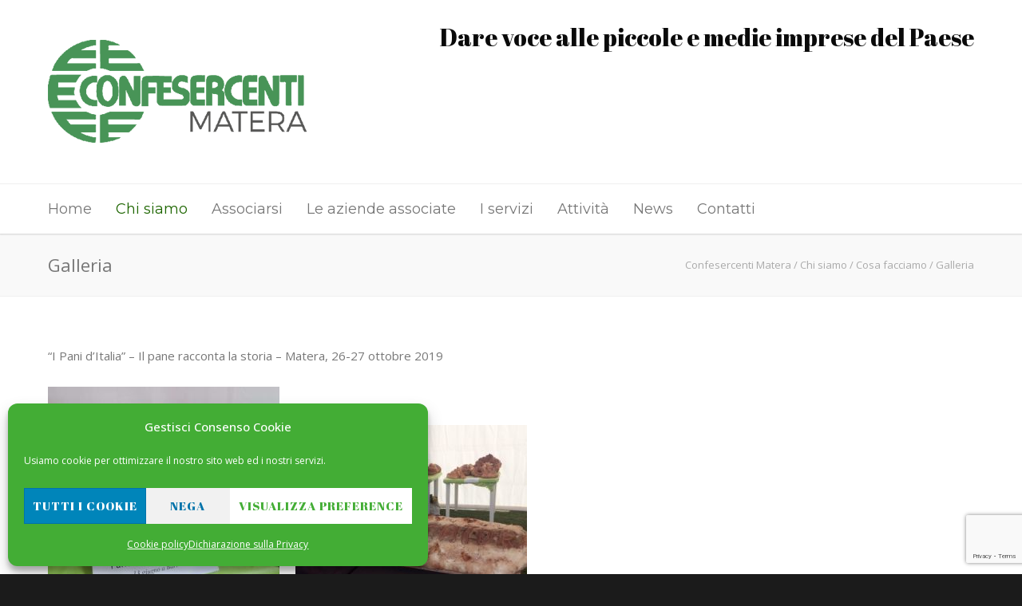

--- FILE ---
content_type: text/html; charset=UTF-8
request_url: https://www.confesercentimatera.it/chi-siamo/cosa-facciamo/galleria-delle-immagini/nggallery/image/20140628_132120_resized/
body_size: 24777
content:
<!doctype html>
<html lang="it-IT">
<head>
<meta http-equiv="Content-Type" content="text/html; charset=UTF-8" />
<!-- Mobile Specific Metas & Favicons -->
<meta name="viewport" content="width=1200" /><link rel="shortcut icon" href="#" /><!-- WordPress Stuff -->
<title>Galleria &#8211; Confesercenti Matera</title>
<meta name='robots' content='max-image-preview:large' />
<link rel='dns-prefetch' href='//fonts.googleapis.com' />
<link rel="alternate" type="application/rss+xml" title="Confesercenti Matera &raquo; Feed" href="https://www.confesercentimatera.it/feed/" />
<link rel="alternate" type="application/rss+xml" title="Confesercenti Matera &raquo; Feed dei commenti" href="https://www.confesercentimatera.it/comments/feed/" />
<link rel="alternate" title="oEmbed (JSON)" type="application/json+oembed" href="https://www.confesercentimatera.it/wp-json/oembed/1.0/embed?url=https%3A%2F%2Fwww.confesercentimatera.it%2Fchi-siamo%2Fcosa-facciamo%2Fgalleria-delle-immagini%2F" />
<link rel="alternate" title="oEmbed (XML)" type="text/xml+oembed" href="https://www.confesercentimatera.it/wp-json/oembed/1.0/embed?url=https%3A%2F%2Fwww.confesercentimatera.it%2Fchi-siamo%2Fcosa-facciamo%2Fgalleria-delle-immagini%2F&#038;format=xml" />
<style id='wp-img-auto-sizes-contain-inline-css' type='text/css'>
img:is([sizes=auto i],[sizes^="auto," i]){contain-intrinsic-size:3000px 1500px}
/*# sourceURL=wp-img-auto-sizes-contain-inline-css */
</style>
<link rel='stylesheet' id='mec-select2-style-css' href='https://www.confesercentimatera.it/wp-content/plugins/modern-events-calendar-lite/assets/packages/select2/select2.min.css?ver=7.29.0' type='text/css' media='all' />
<link rel='stylesheet' id='mec-font-icons-css' href='https://www.confesercentimatera.it/wp-content/plugins/modern-events-calendar-lite/assets/css/iconfonts.css?ver=7.29.0' type='text/css' media='all' />
<link rel='stylesheet' id='mec-frontend-style-css' href='https://www.confesercentimatera.it/wp-content/plugins/modern-events-calendar-lite/assets/css/frontend.min.css?ver=7.29.0' type='text/css' media='all' />
<link rel='stylesheet' id='mec-tooltip-style-css' href='https://www.confesercentimatera.it/wp-content/plugins/modern-events-calendar-lite/assets/packages/tooltip/tooltip.css?ver=7.29.0' type='text/css' media='all' />
<link rel='stylesheet' id='mec-tooltip-shadow-style-css' href='https://www.confesercentimatera.it/wp-content/plugins/modern-events-calendar-lite/assets/packages/tooltip/tooltipster-sideTip-shadow.min.css?ver=7.29.0' type='text/css' media='all' />
<link rel='stylesheet' id='featherlight-css' href='https://www.confesercentimatera.it/wp-content/plugins/modern-events-calendar-lite/assets/packages/featherlight/featherlight.css?ver=7.29.0' type='text/css' media='all' />
<link rel='stylesheet' id='mec-lity-style-css' href='https://www.confesercentimatera.it/wp-content/plugins/modern-events-calendar-lite/assets/packages/lity/lity.min.css?ver=7.29.0' type='text/css' media='all' />
<link rel='stylesheet' id='mec-general-calendar-style-css' href='https://www.confesercentimatera.it/wp-content/plugins/modern-events-calendar-lite/assets/css/mec-general-calendar.css?ver=7.29.0' type='text/css' media='all' />
<style id='wp-emoji-styles-inline-css' type='text/css'>

	img.wp-smiley, img.emoji {
		display: inline !important;
		border: none !important;
		box-shadow: none !important;
		height: 1em !important;
		width: 1em !important;
		margin: 0 0.07em !important;
		vertical-align: -0.1em !important;
		background: none !important;
		padding: 0 !important;
	}
/*# sourceURL=wp-emoji-styles-inline-css */
</style>
<style id='wp-block-library-inline-css' type='text/css'>
:root{--wp-block-synced-color:#7a00df;--wp-block-synced-color--rgb:122,0,223;--wp-bound-block-color:var(--wp-block-synced-color);--wp-editor-canvas-background:#ddd;--wp-admin-theme-color:#007cba;--wp-admin-theme-color--rgb:0,124,186;--wp-admin-theme-color-darker-10:#006ba1;--wp-admin-theme-color-darker-10--rgb:0,107,160.5;--wp-admin-theme-color-darker-20:#005a87;--wp-admin-theme-color-darker-20--rgb:0,90,135;--wp-admin-border-width-focus:2px}@media (min-resolution:192dpi){:root{--wp-admin-border-width-focus:1.5px}}.wp-element-button{cursor:pointer}:root .has-very-light-gray-background-color{background-color:#eee}:root .has-very-dark-gray-background-color{background-color:#313131}:root .has-very-light-gray-color{color:#eee}:root .has-very-dark-gray-color{color:#313131}:root .has-vivid-green-cyan-to-vivid-cyan-blue-gradient-background{background:linear-gradient(135deg,#00d084,#0693e3)}:root .has-purple-crush-gradient-background{background:linear-gradient(135deg,#34e2e4,#4721fb 50%,#ab1dfe)}:root .has-hazy-dawn-gradient-background{background:linear-gradient(135deg,#faaca8,#dad0ec)}:root .has-subdued-olive-gradient-background{background:linear-gradient(135deg,#fafae1,#67a671)}:root .has-atomic-cream-gradient-background{background:linear-gradient(135deg,#fdd79a,#004a59)}:root .has-nightshade-gradient-background{background:linear-gradient(135deg,#330968,#31cdcf)}:root .has-midnight-gradient-background{background:linear-gradient(135deg,#020381,#2874fc)}:root{--wp--preset--font-size--normal:16px;--wp--preset--font-size--huge:42px}.has-regular-font-size{font-size:1em}.has-larger-font-size{font-size:2.625em}.has-normal-font-size{font-size:var(--wp--preset--font-size--normal)}.has-huge-font-size{font-size:var(--wp--preset--font-size--huge)}.has-text-align-center{text-align:center}.has-text-align-left{text-align:left}.has-text-align-right{text-align:right}.has-fit-text{white-space:nowrap!important}#end-resizable-editor-section{display:none}.aligncenter{clear:both}.items-justified-left{justify-content:flex-start}.items-justified-center{justify-content:center}.items-justified-right{justify-content:flex-end}.items-justified-space-between{justify-content:space-between}.screen-reader-text{border:0;clip-path:inset(50%);height:1px;margin:-1px;overflow:hidden;padding:0;position:absolute;width:1px;word-wrap:normal!important}.screen-reader-text:focus{background-color:#ddd;clip-path:none;color:#444;display:block;font-size:1em;height:auto;left:5px;line-height:normal;padding:15px 23px 14px;text-decoration:none;top:5px;width:auto;z-index:100000}html :where(.has-border-color){border-style:solid}html :where([style*=border-top-color]){border-top-style:solid}html :where([style*=border-right-color]){border-right-style:solid}html :where([style*=border-bottom-color]){border-bottom-style:solid}html :where([style*=border-left-color]){border-left-style:solid}html :where([style*=border-width]){border-style:solid}html :where([style*=border-top-width]){border-top-style:solid}html :where([style*=border-right-width]){border-right-style:solid}html :where([style*=border-bottom-width]){border-bottom-style:solid}html :where([style*=border-left-width]){border-left-style:solid}html :where(img[class*=wp-image-]){height:auto;max-width:100%}:where(figure){margin:0 0 1em}html :where(.is-position-sticky){--wp-admin--admin-bar--position-offset:var(--wp-admin--admin-bar--height,0px)}@media screen and (max-width:600px){html :where(.is-position-sticky){--wp-admin--admin-bar--position-offset:0px}}

/*# sourceURL=wp-block-library-inline-css */
</style><style id='global-styles-inline-css' type='text/css'>
:root{--wp--preset--aspect-ratio--square: 1;--wp--preset--aspect-ratio--4-3: 4/3;--wp--preset--aspect-ratio--3-4: 3/4;--wp--preset--aspect-ratio--3-2: 3/2;--wp--preset--aspect-ratio--2-3: 2/3;--wp--preset--aspect-ratio--16-9: 16/9;--wp--preset--aspect-ratio--9-16: 9/16;--wp--preset--color--black: #000000;--wp--preset--color--cyan-bluish-gray: #abb8c3;--wp--preset--color--white: #ffffff;--wp--preset--color--pale-pink: #f78da7;--wp--preset--color--vivid-red: #cf2e2e;--wp--preset--color--luminous-vivid-orange: #ff6900;--wp--preset--color--luminous-vivid-amber: #fcb900;--wp--preset--color--light-green-cyan: #7bdcb5;--wp--preset--color--vivid-green-cyan: #00d084;--wp--preset--color--pale-cyan-blue: #8ed1fc;--wp--preset--color--vivid-cyan-blue: #0693e3;--wp--preset--color--vivid-purple: #9b51e0;--wp--preset--gradient--vivid-cyan-blue-to-vivid-purple: linear-gradient(135deg,rgb(6,147,227) 0%,rgb(155,81,224) 100%);--wp--preset--gradient--light-green-cyan-to-vivid-green-cyan: linear-gradient(135deg,rgb(122,220,180) 0%,rgb(0,208,130) 100%);--wp--preset--gradient--luminous-vivid-amber-to-luminous-vivid-orange: linear-gradient(135deg,rgb(252,185,0) 0%,rgb(255,105,0) 100%);--wp--preset--gradient--luminous-vivid-orange-to-vivid-red: linear-gradient(135deg,rgb(255,105,0) 0%,rgb(207,46,46) 100%);--wp--preset--gradient--very-light-gray-to-cyan-bluish-gray: linear-gradient(135deg,rgb(238,238,238) 0%,rgb(169,184,195) 100%);--wp--preset--gradient--cool-to-warm-spectrum: linear-gradient(135deg,rgb(74,234,220) 0%,rgb(151,120,209) 20%,rgb(207,42,186) 40%,rgb(238,44,130) 60%,rgb(251,105,98) 80%,rgb(254,248,76) 100%);--wp--preset--gradient--blush-light-purple: linear-gradient(135deg,rgb(255,206,236) 0%,rgb(152,150,240) 100%);--wp--preset--gradient--blush-bordeaux: linear-gradient(135deg,rgb(254,205,165) 0%,rgb(254,45,45) 50%,rgb(107,0,62) 100%);--wp--preset--gradient--luminous-dusk: linear-gradient(135deg,rgb(255,203,112) 0%,rgb(199,81,192) 50%,rgb(65,88,208) 100%);--wp--preset--gradient--pale-ocean: linear-gradient(135deg,rgb(255,245,203) 0%,rgb(182,227,212) 50%,rgb(51,167,181) 100%);--wp--preset--gradient--electric-grass: linear-gradient(135deg,rgb(202,248,128) 0%,rgb(113,206,126) 100%);--wp--preset--gradient--midnight: linear-gradient(135deg,rgb(2,3,129) 0%,rgb(40,116,252) 100%);--wp--preset--font-size--small: 13px;--wp--preset--font-size--medium: 20px;--wp--preset--font-size--large: 36px;--wp--preset--font-size--x-large: 42px;--wp--preset--spacing--20: 0.44rem;--wp--preset--spacing--30: 0.67rem;--wp--preset--spacing--40: 1rem;--wp--preset--spacing--50: 1.5rem;--wp--preset--spacing--60: 2.25rem;--wp--preset--spacing--70: 3.38rem;--wp--preset--spacing--80: 5.06rem;--wp--preset--shadow--natural: 6px 6px 9px rgba(0, 0, 0, 0.2);--wp--preset--shadow--deep: 12px 12px 50px rgba(0, 0, 0, 0.4);--wp--preset--shadow--sharp: 6px 6px 0px rgba(0, 0, 0, 0.2);--wp--preset--shadow--outlined: 6px 6px 0px -3px rgb(255, 255, 255), 6px 6px rgb(0, 0, 0);--wp--preset--shadow--crisp: 6px 6px 0px rgb(0, 0, 0);}:where(.is-layout-flex){gap: 0.5em;}:where(.is-layout-grid){gap: 0.5em;}body .is-layout-flex{display: flex;}.is-layout-flex{flex-wrap: wrap;align-items: center;}.is-layout-flex > :is(*, div){margin: 0;}body .is-layout-grid{display: grid;}.is-layout-grid > :is(*, div){margin: 0;}:where(.wp-block-columns.is-layout-flex){gap: 2em;}:where(.wp-block-columns.is-layout-grid){gap: 2em;}:where(.wp-block-post-template.is-layout-flex){gap: 1.25em;}:where(.wp-block-post-template.is-layout-grid){gap: 1.25em;}.has-black-color{color: var(--wp--preset--color--black) !important;}.has-cyan-bluish-gray-color{color: var(--wp--preset--color--cyan-bluish-gray) !important;}.has-white-color{color: var(--wp--preset--color--white) !important;}.has-pale-pink-color{color: var(--wp--preset--color--pale-pink) !important;}.has-vivid-red-color{color: var(--wp--preset--color--vivid-red) !important;}.has-luminous-vivid-orange-color{color: var(--wp--preset--color--luminous-vivid-orange) !important;}.has-luminous-vivid-amber-color{color: var(--wp--preset--color--luminous-vivid-amber) !important;}.has-light-green-cyan-color{color: var(--wp--preset--color--light-green-cyan) !important;}.has-vivid-green-cyan-color{color: var(--wp--preset--color--vivid-green-cyan) !important;}.has-pale-cyan-blue-color{color: var(--wp--preset--color--pale-cyan-blue) !important;}.has-vivid-cyan-blue-color{color: var(--wp--preset--color--vivid-cyan-blue) !important;}.has-vivid-purple-color{color: var(--wp--preset--color--vivid-purple) !important;}.has-black-background-color{background-color: var(--wp--preset--color--black) !important;}.has-cyan-bluish-gray-background-color{background-color: var(--wp--preset--color--cyan-bluish-gray) !important;}.has-white-background-color{background-color: var(--wp--preset--color--white) !important;}.has-pale-pink-background-color{background-color: var(--wp--preset--color--pale-pink) !important;}.has-vivid-red-background-color{background-color: var(--wp--preset--color--vivid-red) !important;}.has-luminous-vivid-orange-background-color{background-color: var(--wp--preset--color--luminous-vivid-orange) !important;}.has-luminous-vivid-amber-background-color{background-color: var(--wp--preset--color--luminous-vivid-amber) !important;}.has-light-green-cyan-background-color{background-color: var(--wp--preset--color--light-green-cyan) !important;}.has-vivid-green-cyan-background-color{background-color: var(--wp--preset--color--vivid-green-cyan) !important;}.has-pale-cyan-blue-background-color{background-color: var(--wp--preset--color--pale-cyan-blue) !important;}.has-vivid-cyan-blue-background-color{background-color: var(--wp--preset--color--vivid-cyan-blue) !important;}.has-vivid-purple-background-color{background-color: var(--wp--preset--color--vivid-purple) !important;}.has-black-border-color{border-color: var(--wp--preset--color--black) !important;}.has-cyan-bluish-gray-border-color{border-color: var(--wp--preset--color--cyan-bluish-gray) !important;}.has-white-border-color{border-color: var(--wp--preset--color--white) !important;}.has-pale-pink-border-color{border-color: var(--wp--preset--color--pale-pink) !important;}.has-vivid-red-border-color{border-color: var(--wp--preset--color--vivid-red) !important;}.has-luminous-vivid-orange-border-color{border-color: var(--wp--preset--color--luminous-vivid-orange) !important;}.has-luminous-vivid-amber-border-color{border-color: var(--wp--preset--color--luminous-vivid-amber) !important;}.has-light-green-cyan-border-color{border-color: var(--wp--preset--color--light-green-cyan) !important;}.has-vivid-green-cyan-border-color{border-color: var(--wp--preset--color--vivid-green-cyan) !important;}.has-pale-cyan-blue-border-color{border-color: var(--wp--preset--color--pale-cyan-blue) !important;}.has-vivid-cyan-blue-border-color{border-color: var(--wp--preset--color--vivid-cyan-blue) !important;}.has-vivid-purple-border-color{border-color: var(--wp--preset--color--vivid-purple) !important;}.has-vivid-cyan-blue-to-vivid-purple-gradient-background{background: var(--wp--preset--gradient--vivid-cyan-blue-to-vivid-purple) !important;}.has-light-green-cyan-to-vivid-green-cyan-gradient-background{background: var(--wp--preset--gradient--light-green-cyan-to-vivid-green-cyan) !important;}.has-luminous-vivid-amber-to-luminous-vivid-orange-gradient-background{background: var(--wp--preset--gradient--luminous-vivid-amber-to-luminous-vivid-orange) !important;}.has-luminous-vivid-orange-to-vivid-red-gradient-background{background: var(--wp--preset--gradient--luminous-vivid-orange-to-vivid-red) !important;}.has-very-light-gray-to-cyan-bluish-gray-gradient-background{background: var(--wp--preset--gradient--very-light-gray-to-cyan-bluish-gray) !important;}.has-cool-to-warm-spectrum-gradient-background{background: var(--wp--preset--gradient--cool-to-warm-spectrum) !important;}.has-blush-light-purple-gradient-background{background: var(--wp--preset--gradient--blush-light-purple) !important;}.has-blush-bordeaux-gradient-background{background: var(--wp--preset--gradient--blush-bordeaux) !important;}.has-luminous-dusk-gradient-background{background: var(--wp--preset--gradient--luminous-dusk) !important;}.has-pale-ocean-gradient-background{background: var(--wp--preset--gradient--pale-ocean) !important;}.has-electric-grass-gradient-background{background: var(--wp--preset--gradient--electric-grass) !important;}.has-midnight-gradient-background{background: var(--wp--preset--gradient--midnight) !important;}.has-small-font-size{font-size: var(--wp--preset--font-size--small) !important;}.has-medium-font-size{font-size: var(--wp--preset--font-size--medium) !important;}.has-large-font-size{font-size: var(--wp--preset--font-size--large) !important;}.has-x-large-font-size{font-size: var(--wp--preset--font-size--x-large) !important;}
/*# sourceURL=global-styles-inline-css */
</style>

<style id='classic-theme-styles-inline-css' type='text/css'>
/*! This file is auto-generated */
.wp-block-button__link{color:#fff;background-color:#32373c;border-radius:9999px;box-shadow:none;text-decoration:none;padding:calc(.667em + 2px) calc(1.333em + 2px);font-size:1.125em}.wp-block-file__button{background:#32373c;color:#fff;text-decoration:none}
/*# sourceURL=/wp-includes/css/classic-themes.min.css */
</style>
<link rel='stylesheet' id='contact-form-7-css' href='https://www.confesercentimatera.it/wp-content/plugins/contact-form-7/includes/css/styles.css?ver=6.1.4' type='text/css' media='all' />
<link rel='stylesheet' id='ngg_trigger_buttons-css' href='https://www.confesercentimatera.it/wp-content/plugins/nextgen-gallery/static/GalleryDisplay/trigger_buttons.css?ver=4.0.4' type='text/css' media='all' />
<link rel='stylesheet' id='shutter-0-css' href='https://www.confesercentimatera.it/wp-content/plugins/nextgen-gallery/static/Lightbox/shutter/shutter.css?ver=4.0.4' type='text/css' media='all' />
<link rel='stylesheet' id='fontawesome_v4_shim_style-css' href='https://www.confesercentimatera.it/wp-content/plugins/nextgen-gallery/static/FontAwesome/css/v4-shims.min.css?ver=6.9' type='text/css' media='all' />
<link rel='stylesheet' id='fontawesome-css' href='https://www.confesercentimatera.it/wp-content/plugins/nextgen-gallery/static/FontAwesome/css/all.min.css?ver=6.9' type='text/css' media='all' />
<link rel='stylesheet' id='nextgen_basic_imagebrowser_style-css' href='https://www.confesercentimatera.it/wp-content/plugins/nextgen-gallery/static/ImageBrowser/style.css?ver=4.0.4' type='text/css' media='all' />
<link rel='stylesheet' id='nextgen_pagination_style-css' href='https://www.confesercentimatera.it/wp-content/plugins/nextgen-gallery/static/GalleryDisplay/pagination_style.css?ver=4.0.4' type='text/css' media='all' />
<link rel='stylesheet' id='nextgen_basic_thumbnails_style-css' href='https://www.confesercentimatera.it/wp-content/plugins/nextgen-gallery/static/Thumbnails/nextgen_basic_thumbnails.css?ver=4.0.4' type='text/css' media='all' />
<link rel='stylesheet' id='cmplz-general-css' href='https://www.confesercentimatera.it/wp-content/plugins/complianz-gdpr/assets/css/cookieblocker.min.css?ver=1769442287' type='text/css' media='all' />
<link rel='stylesheet' id='megamenu-css' href='https://www.confesercentimatera.it/wp-content/uploads/maxmegamenu/style.css?ver=ca18cb' type='text/css' media='all' />
<link rel='stylesheet' id='dashicons-css' href='https://www.confesercentimatera.it/wp-includes/css/dashicons.min.css?ver=6.9' type='text/css' media='all' />
<link rel='stylesheet' id='parent-style-css' href='https://www.confesercentimatera.it/wp-content/themes/unicon/style.css?ver=6.9' type='text/css' media='all' />
<link rel='stylesheet' id='stylesheet-css' href='https://www.confesercentimatera.it/wp-content/themes/unicon-child/style.css?ver=1' type='text/css' media='all' />
<link rel='stylesheet' id='js_composer_front-css' href='https://www.confesercentimatera.it/wp-content/plugins/js_composer/assets/css/js_composer.min.css?ver=8.4.1' type='text/css' media='all' />
<link rel='stylesheet' id='shortcodes-css' href='https://www.confesercentimatera.it/wp-content/themes/unicon/framework/css/shortcodes.css?ver=6.9' type='text/css' media='all' />
<link rel='stylesheet' id='responsive-css' href='https://www.confesercentimatera.it/wp-content/themes/unicon/framework/css/responsive.css?ver=6.9' type='text/css' media='all' />
<link rel='stylesheet' id='panda-pods-repeater-general-styles-css' href='https://www.confesercentimatera.it/wp-content/plugins/panda-pods-repeater-field/css/general.min.css?ver=1.0.0' type='text/css' media='all' />
<link rel='stylesheet' id='panda-pods-repeater-styles-css' href='https://www.confesercentimatera.it/wp-content/plugins/panda-pods-repeater-field/css/front-end.min.css?ver=1.2.0' type='text/css' media='all' />
<link rel='stylesheet' id='redux-google-fonts-minti_data-css' href='https://fonts.googleapis.com/css?family=Abril+Fatface%3A400%7CMontserrat%3A100%2C200%2C300%2C400%2C500%2C600%2C700%2C800%2C900%2C100italic%2C200italic%2C300italic%2C400italic%2C500italic%2C600italic%2C700italic%2C800italic%2C900italic%7COpen+Sans%3A300%2C400%2C500%2C600%2C700%2C800%2C300italic%2C400italic%2C500italic%2C600italic%2C700italic%2C800italic&#038;ver=1609846100' type='text/css' media='all' />
<script type="text/javascript" src="https://www.confesercentimatera.it/wp-includes/js/jquery/jquery.min.js?ver=3.7.1" id="jquery-core-js"></script>
<script type="text/javascript" src="https://www.confesercentimatera.it/wp-includes/js/jquery/jquery-migrate.min.js?ver=3.4.1" id="jquery-migrate-js"></script>
<script type="text/javascript" id="cf7pp-redirect_method-js-extra">
/* <![CDATA[ */
var ajax_object_cf7pp = {"ajax_url":"https://www.confesercentimatera.it/wp-admin/admin-ajax.php","rest_url":"https://www.confesercentimatera.it/wp-json/cf7pp/v1/","request_method":"1","forms":"[\"3245|paypal\"]","path_paypal":"https://www.confesercentimatera.it/?cf7pp_paypal_redirect=","path_stripe":"https://www.confesercentimatera.it/?cf7pp_stripe_redirect=","method":"1"};
//# sourceURL=cf7pp-redirect_method-js-extra
/* ]]> */
</script>
<script type="text/javascript" src="https://www.confesercentimatera.it/wp-content/plugins/contact-form-7-paypal-add-on/assets/js/redirect_method.js?ver=2.4.6" id="cf7pp-redirect_method-js"></script>
<script type="text/javascript" id="photocrati_ajax-js-extra">
/* <![CDATA[ */
var photocrati_ajax = {"url":"https://www.confesercentimatera.it/index.php?photocrati_ajax=1","rest_url":"https://www.confesercentimatera.it/wp-json/","wp_home_url":"https://www.confesercentimatera.it","wp_site_url":"https://www.confesercentimatera.it","wp_root_url":"https://www.confesercentimatera.it","wp_plugins_url":"https://www.confesercentimatera.it/wp-content/plugins","wp_content_url":"https://www.confesercentimatera.it/wp-content","wp_includes_url":"https://www.confesercentimatera.it/wp-includes/","ngg_param_slug":"nggallery","rest_nonce":"b67c0edd96"};
//# sourceURL=photocrati_ajax-js-extra
/* ]]> */
</script>
<script type="text/javascript" src="https://www.confesercentimatera.it/wp-content/plugins/nextgen-gallery/static/Legacy/ajax.min.js?ver=4.0.4" id="photocrati_ajax-js"></script>
<script type="text/javascript" src="https://www.confesercentimatera.it/wp-content/plugins/nextgen-gallery/static/FontAwesome/js/v4-shims.min.js?ver=5.3.1" id="fontawesome_v4_shim-js"></script>
<script type="text/javascript" defer crossorigin="anonymous" data-auto-replace-svg="false" data-keep-original-source="false" data-search-pseudo-elements src="https://www.confesercentimatera.it/wp-content/plugins/nextgen-gallery/static/FontAwesome/js/all.min.js?ver=5.3.1" id="fontawesome-js"></script>
<script type="text/javascript" src="https://www.confesercentimatera.it/wp-content/plugins/nextgen-gallery/static/Thumbnails/nextgen_basic_thumbnails.js?ver=4.0.4" id="nextgen_basic_thumbnails_script-js"></script>
<script></script><link rel="https://api.w.org/" href="https://www.confesercentimatera.it/wp-json/" /><link rel="alternate" title="JSON" type="application/json" href="https://www.confesercentimatera.it/wp-json/wp/v2/pages/24" /><link rel="EditURI" type="application/rsd+xml" title="RSD" href="https://www.confesercentimatera.it/xmlrpc.php?rsd" />
<meta name="generator" content="WordPress 6.9" />
<link rel="canonical" href="https://www.confesercentimatera.it/chi-siamo/cosa-facciamo/galleria-delle-immagini/" />
<link rel='shortlink' href='https://www.confesercentimatera.it/?p=24' />
<script defer data-domain="confesercentimatera.it" src="https://plausible.diotimagroup.it/js/script.js"></script>
			<style>.cmplz-hidden {
					display: none !important;
				}</style><style type="text/css">
body{font:400 15px Open Sans,Arial,Helvetica,sans-serif;color:#777777;line-height:1.9;}.wrapall,.boxed-layout{background-color:#ffffff;}body.page-template-page-blank-php{background:#ffffff !important;}h1,.title-h1{font:500 32px Montserrat,Arial,Helvetica,sans-serif;color:#333333;}h2{font:500 24px Montserrat,Arial,Helvetica,sans-serif;color:#333333;}h3{font:500 20px Montserrat,Arial,Helvetica,sans-serif;color:#333333;}h4{font:500 16px Montserrat,Arial,Helvetica,sans-serif;color:#333333;}h5{font:500 16px Montserrat,Arial,Helvetica,sans-serif;color:#333333;}h6{font:500 16px Montserrat,Arial,Helvetica,sans-serif;color:#333333;}.title{font-family:'Montserrat',Arial,Helvetica,sans-serif;}h1 a,h2 a,h3 a,h4 a,h5 a,h6 a{font-weight:inherit;color:inherit;}h1 a:hover,h2 a:hover,h3 a:hover,h4 a:hover,h5 a:hover,h6 a:hover,a:hover h1,a:hover h2,a:hover h3,a:hover h4,a:hover h5,a:hover h6{color:#333333;}a{color:#106609;}a:hover{color:#333333;}input[type='text'],input[type='password'],input[type='email'],input[type='tel'],input[type='date'],input[type='number'],textarea,select{font-family:Open Sans,Arial,Helvetica,sans-serif;font-size:15px;}#sidebar .widget h3{font:14px Montserrat,Arial,Helvetica,sans-serif;color:#444444;}.container .twelve.alt.sidebar-right,.container .twelve.alt.sidebar-left,#sidebar.sidebar-right #sidebar-widgets,#sidebar.sidebar-left #sidebar-widgets{border-color:#efefef;}#topbar{background:#f5f5f5;color:#777777;}#topbar a{color:#999999;}#topbar a:hover{color:#333333;}@media only screen and (max-width:767px){#topbar .topbar-col1{background:#f5f5f5;}} #navigation > ul > li > a{font:18px Montserrat,Arial,Helvetica,sans-serif;color:#777777;}#navigation > ul > li:hover > a,#navigation > ul > li > a:hover{color:#6faa43;}#navigation li.current-menu-item > a:hover,#navigation li.current-page-ancestor > a:hover,#navigation li.current-menu-ancestor > a:hover,#navigation li.current-menu-parent > a:hover,#navigation li.current_page_ancestor > a:hover,#navigation > ul > li.sfHover > a{color:#6faa43;}#navigation li.current-menu-item > a,#navigation li.current-page-ancestor > a,#navigation li.current-menu-ancestor > a,#navigation li.current-menu-parent > a,#navigation li.current_page_ancestor > a{color:#1e6600;}#navigation ul li:hover{border-color:#6faa43;}#navigation li.current-menu-item,#navigation li.current-page-ancestor,#navigation li.current-menu-ancestor,#navigation li.current-menu-parent,#navigation li.current_page_ancestor{border-color:#1e6600;}#navigation .sub-menu{background:#262626;}#navigation .sub-menu li a{font:13px Open Sans,Arial,Helvetica,sans-serif;color:#bbbbbb;}#navigation .sub-menu li a:hover{color:#ffffff;}#navigation .sub-menu li.current_page_item > a,#navigation .sub-menu li.current_page_item > a:hover,#navigation .sub-menu li.current-menu-item > a,#navigation .sub-menu li.current-menu-item > a:hover,#navigation .sub-menu li.current-page-ancestor > a,#navigation .sub-menu li.current-page-ancestor > a:hover,#navigation .sub-menu li.current-menu-ancestor > a,#navigation .sub-menu li.current-menu-ancestor > a:hover,#navigation .sub-menu li.current-menu-parent > a,#navigation .sub-menu li.current-menu-parent > a:hover,#navigation .sub-menu li.current_page_ancestor > a,#navigation .sub-menu li.current_page_ancestor > a:hover{color:#ffffff;}#navigation .sub-menu li a,#navigation .sub-menu ul li a{border-color:#333333;}#navigation > ul > li.megamenu > ul.sub-menu{background:#262626;border-color:#6faa43;}#navigation > ul > li.megamenu > ul > li{border-right-color:#333333 !important;}#navigation > ul > li.megamenu ul li a{color:#bbbbbb;}#navigation > ul > li.megamenu > ul > li > a{color:#ffffff;}#navigation > ul > li.megamenu > ul ul li a:hover,#header #navigation > ul > li.megamenu > ul ul li.current-menu-item a{color:#ffffff !important;background-color:#333333 !important;} #search-btn,#shopping-btn,#close-search-btn{color:#bbbbbb;}#search-btn:hover,#shopping-btn:hover,#close-search-btn:hover{color:#999999;}#slogan{font:400 30px Abril Fatface,Arial,Helvetica,sans-serif;color:#0a0a0a;margin-top:26px;} #mobile-navigation{background:#262626;}#mobile-navigation ul li a{font:13px Open Sans,Arial,Helvetica,sans-serif;color:#bbbbbb;border-bottom-color:#333333 !important;}#mobile-navigation ul li a:hover,#mobile-navigation ul li a:hover [class^='fa-'],#mobile-navigation li.open > a,#mobile-navigation ul li.current-menu-item > a,#mobile-navigation ul li.current-menu-ancestor > a{color:#ffffff;}body #mobile-navigation li.open > a [class^='fa-']{color:#ffffff;}#mobile-navigation form,#mobile-navigation form input{background:#444444;color:#cccccc;}#mobile-navigation form:before{color:#cccccc;}#mobile-header{background:#ffffff;height:100px;}#mobile-navigation-btn,#mobile-cart-btn,#mobile-shopping-btn{color:#bbbbbb;line-height:100px;}#mobile-navigation-btn:hover,#mobile-cart-btn:hover,#mobile-shopping-btn:hover{color:#999999;}#mobile-header .logo{margin-top:34px;} #header.header-v1{height:100px;background:#ffffff;}.header-v1 .logo{margin-top:34px;}.header-v1 #navigation > ul > li{height:100px;padding-top:35px;}.header-v1 #navigation .sub-menu{top:100px;}.header-v1 .header-icons-divider{line-height:100px;background:#efefef;}#header.header-v1 .widget_shopping_cart{top:100px;}.header-v1 #search-btn,.header-v1 #close-search-btn,.header-v1 #shopping-btn{line-height:100px;}.header-v1 #search-top,.header-v1 #search-top input{height:100px;}.header-v1 #search-top input{color:#666666;font-family:Open Sans,Arial,Helvetica,sans-serif;} #header.header-v3{background:#ffffff;}.header-v3 .navigation-wrap{background:#ffffff;border-top:1px solid #efefef;}.header-v3 .logo{margin-top:30px;margin-bottom:30px;} #header.header-v4{background:#ffffff;}.header-v4 .navigation-wrap{background:#ffffff;border-top:1px solid #efefef;}.header-v4 .logo{margin-top:30px;margin-bottom:30px;} #transparentimage{padding:100px 0 0 0;}.header-is-transparent #mobile-navigation{top:100px;} .stuck{background:#ffffff;} .titlebar h1,.title-h1{font:22px Open Sans,Arial,Helvetica,sans-serif;color:#777777;}#fulltitle{background:#f9f9f9;border-bottom:1px solid #efefef;}#breadcrumbs{margin-top:6px;}#breadcrumbs,#breadcrumbs a{font:13px Open Sans,Arial,Helvetica,sans-serif;color:#aaaaaa;}#breadcrumbs a:hover{color:#666666;}#fullimagecenter h1,#transparentimage h1,#fullimagecenter .title-h1,#transparentimage .title-h1{font:42px Montserrat,Arial,Helvetica,sans-serif;color:#ffffff;text-transform:uppercase;letter-spacing:1px;text-align:center;} #footer .widget h3{font:13px Montserrat,Arial,Helvetica,sans-serif;color:#ffffff;}#footer{color:#888888;border-top:4px none #1cbac8;}#footer{background-color:#262626;}#footer a,#footer .widget ul li:after{color:#888888;}#footer a:hover,#footer .widget ul li:hover:after{color:#ffffff;}#footer .widget ul li{border-bottom-color:#333333;} #copyright{background:#1b1b1b;color:#777777;}#copyright a{color:#999999;}#copyright a:hover{color:#cccccc;} .highlight{color:#199062 !important;}::selection{background:#199062;}::-moz-selection{background:#199062;}#shopping-btn span{background:#199062;}.blog-page .post h1 a:hover,.blog-page .post h2 a:hover{color:#199062;}.entry-image .entry-overlay{background:#199062;}.entry-quote a:hover{background:#199062;}.entry-link a:hover{background:#199062;}.blog-single .entry-tags a:hover{color:#199062;}.sharebox ul li a:hover{color:#199062;}.commentlist li.bypostauthor .comment-text{border-color:#199062;}#pagination .current a{background:#199062;}#filters ul li a:hover{color:#199062;}#filters ul li a.active{color:#199062;}#back-to-top a:hover{background-color:#199062;}#sidebar .widget ul li a:hover{color:#199062;}#sidebar .widget ul li:hover:after{color:#199062;}.widget_tag_cloud a:hover,.widget_product_tag_cloud a:hover{background:#199062;border-color:#199062;}.widget_portfolio .portfolio-widget-item .portfolio-overlay{background:#199062;}#sidebar .widget_nav_menu ul li a:hover{color:#199062;}#footer .widget_tag_cloud a:hover,#footer .widget_product_tag_cloud a:hover{background:#199062;border-color:#199062;} .box.style-2{border-top-color:#199062;}.box.style-4{border-color:#199062;}.box.style-6{background:#199062;}a.button,input[type=submit],button,.minti_button{background:#199062;border-color:#199062;}a.button.color-2{color:#199062;border-color:#199062;}a.button.color-3{background:#199062;border-color:#199062;}a.button.color-9{color:#199062;}a.button.color-6:hover{background:#199062;border-color:#199062;}a.button.color-7:hover{background:#199062;border-color:#199062;}.counter-number{color:#199062;}.divider-title.align-center:after,.divider-title.align-left:after{background-color:#199062}.divider5{border-bottom-color:#199062;}.dropcap.dropcap-circle{background-color:#199062;}.dropcap.dropcap-box{background-color:#199062;}.dropcap.dropcap-color{color:#199062;}.toggle .toggle-title.active,.color-light .toggle .toggle-title.active{background:#199062;border-color:#199062;}.iconbox-style-1.icon-color-accent i.boxicon,.iconbox-style-2.icon-color-accent i.boxicon,.iconbox-style-3.icon-color-accent i.boxicon,.iconbox-style-8.icon-color-accent i.boxicon,.iconbox-style-9.icon-color-accent i.boxicon{color:#199062!important;}.iconbox-style-4.icon-color-accent i.boxicon,.iconbox-style-5.icon-color-accent i.boxicon,.iconbox-style-6.icon-color-accent i.boxicon,.iconbox-style-7.icon-color-accent i.boxicon,.flip .icon-color-accent.card .back{background:#199062;}.latest-blog .blog-item .blog-overlay{background:#199062;}.latest-blog .blog-item .blog-pic i{color:#199062;}.latest-blog .blog-item h4 a:hover{color:#199062;}.progressbar .progress-percentage{background:#199062;}.wpb_widgetised_column .widget ul li a:hover{color:#199062;}.wpb_widgetised_column .widget ul li:hover:after{color:#199062;}.wpb_accordion .wpb_accordion_wrapper .ui-state-active .ui-icon{background-color:#199062;}.wpb_accordion .wpb_accordion_wrapper .ui-state-active.wpb_accordion_header a{color:#199062;}.wpb_accordion .wpb_accordion_wrapper .wpb_accordion_header a:hover,.wpb_accordion .wpb_accordion_wrapper .wpb_accordion_header a:hover .ui-state-default .ui-icon{color:#199062;}.wpb_accordion .wpb_accordion_wrapper .wpb_accordion_header:hover .ui-icon{background-color:#199062!important;}.wpb_content_element.wpb_tabs .wpb_tabs_nav li.ui-tabs-active{border-bottom-color:#199062;}.portfolio-item h4 a:hover{color:#199062;}.portfolio-filters ul li a:hover{color:#199062;}.portfolio-filters ul li a.active{color:#199062;}.portfolio-overlay-icon .portfolio-overlay{background:#199062;}.portfolio-overlay-icon i{color:#199062;}.portfolio-overlay-effect .portfolio-overlay{background:#199062;}.portfolio-overlay-name .portfolio-overlay{background:#199062;}.portfolio-detail-attributes ul li a:hover{color:#199062;}a.catimage:hover .catimage-text{background:#199062;} .products li h3{font:400 15px Open Sans,Arial,Helvetica,sans-serif;color:#777777;}.woocommerce .button.checkout-button{background:#199062;border-color:#199062;}.woocommerce .products .onsale{background:#199062;}.product .onsale{background:#199062;}button.single_add_to_cart_button:hover{background:#199062;}.woocommerce-tabs > ul > li.active a{color:#199062;border-bottom-color:#199062;}p.stars a:hover{background:#199062;}p.stars a.active,p.stars a.active:after{background:#199062;}.product_list_widget a{color:#199062;}.woocommerce .widget_layered_nav li.chosen a{color:#199062!important;}.woocommerce .widget_product_categories > ul > li.current-cat > a{color:#199062!important;}.woocommerce .widget_product_categories > ul > li.current-cat:after{color:#199062!important;}.woocommerce-message{background:#199062;}.bbp-topics-front ul.super-sticky .bbp-topic-title:before,.bbp-topics ul.super-sticky .bbp-topic-title:before,.bbp-topics ul.sticky .bbp-topic-title:before,.bbp-forum-content ul.sticky .bbp-topic-title:before{color:#199062!important;}#subscription-toggle a:hover{background:#199062;}.bbp-pagination-links span.current{background:#199062;}div.wpcf7-mail-sent-ok,div.wpcf7-mail-sent-ng,div.wpcf7-spam-blocked,div.wpcf7-validation-errors{background:#199062;}.wpcf7-not-valid{border-color:#199062 !important;}.products .button.add_to_cart_button{color:#199062!important;}.minti_list.color-accent li:before{color:#199062!important;}.blogslider_text .post-categories li a{background-color:#199062;}.minti_zooming_slider .flex-control-nav li .minti_zooming_slider_ghost{background-color:#199062;}.minti_carousel.pagination_numbers .owl-dots .owl-dot.active{background-color:#199062;}.wpb_content_element.wpb_tour .wpb_tabs_nav li.ui-tabs-active,.color-light .wpb_content_element.wpb_tour .wpb_tabs_nav li.ui-tabs-active{background-color:#199062;}.masonry_icon i{color:#199062;}.woocommerce-MyAccount-navigation-link.is-active a{color:#106609;} .font-special,.button,.counter-title,h6,.wpb_accordion .wpb_accordion_wrapper .wpb_accordion_header a,.pricing-plan .pricing-plan-head h3,a.catimage,.divider-title,button,input[type='submit'],input[type='reset'],input[type='button'],.vc_pie_chart h4,.page-404 h3,.minti_masonrygrid_item h4{font-family:'Abril Fatface',Arial,Helvetica,sans-serif;}.ui-helper-reset{line-height:1.9;} @media only screen and (max-width:959px){#header,.sticky-wrapper{display:none;}#mobile-header{display:inherit}}
</style><meta name="generator" content="Powered by WPBakery Page Builder - drag and drop page builder for WordPress."/>
		<style type="text/css" id="wp-custom-css">
			/* Per nascondere valori nulli */
 .null0 { display:none; }		</style>
		<noscript><style> .wpb_animate_when_almost_visible { opacity: 1; }</style></noscript><style type="text/css">/** Mega Menu CSS: fs **/</style>
<style>:root,::before,::after{--mec-color-skin: #40d9f1;--mec-color-skin-rgba-1: rgba(64, 217, 241, .25);--mec-color-skin-rgba-2: rgba(64, 217, 241, .5);--mec-color-skin-rgba-3: rgba(64, 217, 241, .75);--mec-color-skin-rgba-4: rgba(64, 217, 241, .11);--mec-primary-border-radius: ;--mec-secondary-border-radius: ;--mec-container-normal-width: 1196px;--mec-container-large-width: 1690px;--mec-fes-main-color: #40d9f1;--mec-fes-main-color-rgba-1: rgba(64, 217, 241, 0.12);--mec-fes-main-color-rgba-2: rgba(64, 217, 241, 0.23);--mec-fes-main-color-rgba-3: rgba(64, 217, 241, 0.03);--mec-fes-main-color-rgba-4: rgba(64, 217, 241, 0.3);--mec-fes-main-color-rgba-5: rgb(64 217 241 / 7%);--mec-fes-main-color-rgba-6: rgba(64, 217, 241, 0.2);</style></head>

<body data-cmplz=1 class="wp-singular page-template-default page page-id-24 page-child parent-pageid-6 wp-theme-unicon wp-child-theme-unicon-child smooth-scroll mec-theme-unicon wpb-js-composer js-comp-ver-8.4.1 vc_responsive" itemscope itemtype="https://schema.org/WebPage">
		<div class="site-wrapper wrapall">

	<header id="header" class="header header-v3 clearfix">
		
	<div class="container">
		<div class="sixteen columns">

			<div id="logo" class="logo">
									<a href="https://www.confesercentimatera.it/"><img src="http://www.confesercentimatera.it/wp-content/uploads/2020/02/confesercenti_small-1.png" alt="Confesercenti Matera" class="logo_standard" /></a>
					<a href="https://www.confesercentimatera.it/"><img src="http://www.confesercentimatera.it/wp-content/uploads/2020/02/confesercenti_small-1.png" width="425" height="169" alt="Confesercenti Matera" class="logo_retina" /></a>							</div>

			<div id="slogan" class="clearfix">
				Dare voce alle piccole e medie imprese del Paese			</div>

		</div>
	</div>
	
	<div class="navigation-wrap">
		<div class="container">
			<div class="sixteen columns">
				
				<div id="navigation" class="clearfix">
					<ul id="nav" class="menu"><li id="menu-item-2193" class="menu-item menu-item-type-custom menu-item-object-custom menu-item-home menu-item-2193"><a href="http://www.confesercentimatera.it/">Home</a></li>
<li id="menu-item-2201" class="menu-item menu-item-type-post_type menu-item-object-page current-page-ancestor current-menu-ancestor current-menu-parent current_page_parent current_page_ancestor menu-item-has-children menu-item-2201"><a href="https://www.confesercentimatera.it/chi-siamo/">Chi siamo</a>
<ul class="sub-menu">
	<li id="menu-item-2202" class="menu-item menu-item-type-post_type menu-item-object-page menu-item-2202"><a href="https://www.confesercentimatera.it/chi-siamo/organismi-dirigenti/">Organismi dirigenti</a></li>
	<li id="menu-item-2204" class="menu-item menu-item-type-post_type menu-item-object-page current-menu-item page_item page-item-24 current_page_item menu-item-2204"><a href="https://www.confesercentimatera.it/chi-siamo/cosa-facciamo/galleria-delle-immagini/" aria-current="page">Galleria</a></li>
	<li id="menu-item-2532" class="menu-item menu-item-type-post_type menu-item-object-page menu-item-has-children menu-item-2532"><a href="https://www.confesercentimatera.it/attivita/patronati/">Strutture collegate</a>
	<ul class="sub-menu">
		<li id="menu-item-3351" class="menu-item menu-item-type-post_type menu-item-object-page menu-item-3351"><a href="https://www.confesercentimatera.it/cescot-basilicata-ente-di-formazione-accreditato-presso-la-regione-basilicata/">Cescot Basilicata, ente di formazione accreditato presso la Regione Basilicata</a></li>
		<li id="menu-item-2212" class="menu-item menu-item-type-post_type menu-item-object-page menu-item-2212"><a href="https://www.confesercentimatera.it/ente-bilaterale-regionale-del-commercio-e-del-turismo-e-bi-ba/">Ente Bilaterale  – E.Bi.Ba.</a></li>
	</ul>
</li>
</ul>
</li>
<li id="menu-item-2194" class="menu-item menu-item-type-post_type menu-item-object-page menu-item-has-children menu-item-2194"><a href="https://www.confesercentimatera.it/per-associarsi/">Associarsi</a>
<ul class="sub-menu">
	<li id="menu-item-2198" class="menu-item menu-item-type-post_type menu-item-object-page menu-item-2198"><a href="https://www.confesercentimatera.it/per-associarsi/perche-conviene-associarsi/confcard2018/">Campagna Confesercenti 2025</a></li>
	<li id="menu-item-2195" class="menu-item menu-item-type-post_type menu-item-object-page menu-item-has-children menu-item-2195"><a href="https://www.confesercentimatera.it/per-associarsi/perche-conviene-associarsi/">Vantaggi per i soci</a>
	<ul class="sub-menu">
		<li id="menu-item-2200" class="menu-item menu-item-type-post_type menu-item-object-page menu-item-has-children menu-item-2200"><a href="https://www.confesercentimatera.it/per-associarsi/convenzioni/">Convenzioni</a>
		<ul class="sub-menu">
			<li id="menu-item-2199" class="menu-item menu-item-type-post_type menu-item-object-page menu-item-2199"><a href="https://www.confesercentimatera.it/per-associarsi/perche-conviene-associarsi/confcard2018/lo-spot/">Convenzioni trasporti</a></li>
			<li id="menu-item-3376" class="menu-item menu-item-type-post_type menu-item-object-page menu-item-3376"><a href="https://www.confesercentimatera.it/accordo-quadro-la-distanza-che-ci-unisce-universita-telematica-pegaso-e-confesercenti-matera/">Accordo Quadro “La distanza che ci unisce” Università Telematica Pegaso e Confesercenti Matera</a></li>
		</ul>
</li>
	</ul>
</li>
</ul>
</li>
<li id="menu-item-2205" class="menu-item menu-item-type-post_type menu-item-object-page menu-item-has-children menu-item-2205"><a href="https://www.confesercentimatera.it/le-aziende-associate/">Le aziende associate</a>
<ul class="sub-menu">
	<li id="menu-item-3454" class="menu-item menu-item-type-post_type menu-item-object-page menu-item-3454"><a href="https://www.confesercentimatera.it/obblighi-pubblicitari-in-materia-di-erogazioni-pubbliche/">Obblighi pubblicitari in materia di erogazioni pubbliche</a></li>
	<li id="menu-item-3554" class="menu-item menu-item-type-post_type menu-item-object-page menu-item-3554"><a href="https://www.confesercentimatera.it/schede-associati/">Schede Associati</a></li>
	<li id="menu-item-2225" class="menu-item menu-item-type-post_type menu-item-object-page menu-item-has-children menu-item-2225"><a href="https://www.confesercentimatera.it/turismo/">Categorie</a>
	<ul class="sub-menu">
		<li id="menu-item-3077" class="menu-item menu-item-type-post_type menu-item-object-page menu-item-3077"><a href="https://www.confesercentimatera.it/categorie-e-delegazioni-provinciali/">Categorie provinciali e delegazioni comunali</a></li>
	</ul>
</li>
	<li id="menu-item-2206" class="menu-item menu-item-type-post_type menu-item-object-page menu-item-2206"><a href="https://www.confesercentimatera.it/le-aziende-associate/reti-di-imprese/">Reti di Imprese</a></li>
	<li id="menu-item-3286" class="menu-item menu-item-type-post_type menu-item-object-page menu-item-3286"><a href="https://www.confesercentimatera.it/acquista-la-tua-scheda-web/">Acquista la tua scheda web</a></li>
</ul>
</li>
<li id="menu-item-2210" class="menu-item menu-item-type-post_type menu-item-object-page menu-item-has-children menu-item-2210"><a href="https://www.confesercentimatera.it/attivita/i-servizi/">I servizi</a>
<ul class="sub-menu">
	<li id="menu-item-3043" class="menu-item menu-item-type-post_type menu-item-object-page menu-item-3043"><a href="https://www.confesercentimatera.it/locandina-servizi-a-supporto-aziende-associate/">Locandina servizi a supporto aziende associate</a></li>
	<li id="menu-item-2224" class="menu-item menu-item-type-post_type menu-item-object-page menu-item-2224"><a href="https://www.confesercentimatera.it/attivita/i-servizi/trasmissione-pratiche-al-suap-impresa-in-un-giorno/">Aprire un&#8217;attività e trasmissione pratiche al Suap</a></li>
	<li id="menu-item-2221" class="menu-item menu-item-type-post_type menu-item-object-page menu-item-2221"><a href="https://www.confesercentimatera.it/attivita/i-servizi/corsi-sulla-sicurezza/">Corsi sulla sicurezza</a></li>
	<li id="menu-item-2222" class="menu-item menu-item-type-post_type menu-item-object-page menu-item-2222"><a href="https://www.confesercentimatera.it/attivita/i-servizi/corsi-agenti-di-commercio-e-agenti-affari-in-mediazione/">Corsi agenti di commercio e d&#8217;affari in mediazione</a></li>
	<li id="menu-item-2223" class="menu-item menu-item-type-post_type menu-item-object-page menu-item-2223"><a href="https://www.confesercentimatera.it/attivita/i-servizi/corsi-abilitanti/">Corsi somministrazione e vendita prodotti alimentari</a></li>
	<li id="menu-item-2197" class="menu-item menu-item-type-post_type menu-item-object-page menu-item-2197"><a href="https://www.confesercentimatera.it/per-associarsi/perche-conviene-associarsi/area-riservata/servizi-web/">Servizi web</a></li>
	<li id="menu-item-3790" class="menu-item menu-item-type-post_type menu-item-object-post menu-item-3790"><a href="https://www.confesercentimatera.it/organizziamo-corsi-fonter/">Organizziamo corsi Fonter</a></li>
</ul>
</li>
<li id="menu-item-2207" class="menu-item menu-item-type-post_type menu-item-object-page menu-item-has-children menu-item-2207"><a href="https://www.confesercentimatera.it/attivita/">Attività</a>
<ul class="sub-menu">
	<li id="menu-item-2203" class="menu-item menu-item-type-post_type menu-item-object-page current-page-ancestor current-page-parent menu-item-2203"><a href="https://www.confesercentimatera.it/chi-siamo/cosa-facciamo/">Cosa facciamo</a></li>
	<li id="menu-item-2208" class="menu-item menu-item-type-post_type menu-item-object-page menu-item-2208"><a href="https://www.confesercentimatera.it/attivita/sicurezza-e-legalita-protocollo-di-intesa-con-la-prefettura-di-matera/">Sicurezza e legalità (Prefettura di Matera)</a></li>
	<li id="menu-item-3009" class="menu-item menu-item-type-post_type menu-item-object-page menu-item-3009"><a href="https://www.confesercentimatera.it/attivita/progetto-ar-co/">Progetto Ar.Co.</a></li>
	<li id="menu-item-2209" class="menu-item menu-item-type-post_type menu-item-object-page menu-item-2209"><a href="https://www.confesercentimatera.it/attivita/bando-vetrine-in-festa-2-luglio-2013/">Progetto &#8220;lo Spazio Itinerante&#8221;</a></li>
	<li id="menu-item-3024" class="menu-item menu-item-type-post_type menu-item-object-page menu-item-3024"><a href="https://www.confesercentimatera.it/chi-siamo/cosa-facciamo/matera-ospita-i-pani-ditalia-il-pane-racconta-la-storia/">Matera ospita “I Pani d’Italia, il pane racconta la storia”</a></li>
	<li id="menu-item-3057" class="menu-item menu-item-type-post_type menu-item-object-page menu-item-3057"><a href="https://www.confesercentimatera.it/protocollo-di-intesa-fra-confesercenti-coldiretti-e-soc-treeo/">Protocollo di intesa fra Confesercenti, Coldiretti e soc. Treeo</a></li>
	<li id="menu-item-3072" class="menu-item menu-item-type-post_type menu-item-object-page menu-item-3072"><a href="https://www.confesercentimatera.it/progetto-sportello-ar-co/">Progetto sportello AR.CO.-COVID19</a></li>
	<li id="menu-item-3706" class="menu-item menu-item-type-post_type menu-item-object-page menu-item-3706"><a href="https://www.confesercentimatera.it/progetto-agenzia-sostegno-imprese-di-vicinato-cofinanziato-dalla-camera-di-commercio-di-basilicata/">Progetto “Agenzia Sostegno Imprese di Vicinato” cofinanziato dalla Camera di Commercio di Basilicata</a></li>
</ul>
</li>
<li id="menu-item-2468" class="menu-item menu-item-type-post_type menu-item-object-page menu-item-2468"><a href="https://www.confesercentimatera.it/news/">News</a></li>
<li id="menu-item-2213" class="menu-item menu-item-type-post_type menu-item-object-page menu-item-has-children menu-item-2213"><a href="https://www.confesercentimatera.it/contatti/">Contatti</a>
<ul class="sub-menu">
	<li id="menu-item-2214" class="menu-item menu-item-type-post_type menu-item-object-page menu-item-2214"><a href="https://www.confesercentimatera.it/contatti/privacy/">Privacy</a></li>
	<li id="menu-item-2215" class="menu-item menu-item-type-post_type menu-item-object-page menu-item-2215"><a href="https://www.confesercentimatera.it/contatti/sedi-territoriali/">Sedi territoriali</a></li>
</ul>
</li>
</ul>				</div>

				
			</div>
		</div>
	</div>	
	
</header>

<div id="mobile-header">
	<div class="container">
		<div class="sixteen columns">
			<div id="mobile-logo" class="logo">
									<a href="https://www.confesercentimatera.it/"><img src="http://www.confesercentimatera.it/wp-content/uploads/2020/02/confesercenti_small-1.png" alt="Confesercenti Matera" class="logo_standard" /></a>
					<a href="https://www.confesercentimatera.it/"><img src="http://www.confesercentimatera.it/wp-content/uploads/2020/02/confesercenti_small-1.png" width="425" height="169" alt="Confesercenti Matera" class="logo_retina" /></a>							</div>
			<a href="#" id="mobile-navigation-btn"><i class="fa fa-bars"></i></a>
					</div>
	</div>
</div>

<div id="mobile-navigation">
	<div class="container">
		<div class="sixteen columns">
			<div class="menu-home-container"><ul id="mobile-nav" class="menu"><li class="menu-item menu-item-type-custom menu-item-object-custom menu-item-home menu-item-2193"><a href="http://www.confesercentimatera.it/">Home</a></li>
<li class="menu-item menu-item-type-post_type menu-item-object-page current-page-ancestor current-menu-ancestor current-menu-parent current_page_parent current_page_ancestor menu-item-has-children menu-item-2201"><a href="https://www.confesercentimatera.it/chi-siamo/">Chi siamo</a>
<ul class="sub-menu">
	<li class="menu-item menu-item-type-post_type menu-item-object-page menu-item-2202"><a href="https://www.confesercentimatera.it/chi-siamo/organismi-dirigenti/">Organismi dirigenti</a></li>
	<li class="menu-item menu-item-type-post_type menu-item-object-page current-menu-item page_item page-item-24 current_page_item menu-item-2204"><a href="https://www.confesercentimatera.it/chi-siamo/cosa-facciamo/galleria-delle-immagini/" aria-current="page">Galleria</a></li>
	<li class="menu-item menu-item-type-post_type menu-item-object-page menu-item-has-children menu-item-2532"><a href="https://www.confesercentimatera.it/attivita/patronati/">Strutture collegate</a>
	<ul class="sub-menu">
		<li class="menu-item menu-item-type-post_type menu-item-object-page menu-item-3351"><a href="https://www.confesercentimatera.it/cescot-basilicata-ente-di-formazione-accreditato-presso-la-regione-basilicata/">Cescot Basilicata, ente di formazione accreditato presso la Regione Basilicata</a></li>
		<li class="menu-item menu-item-type-post_type menu-item-object-page menu-item-2212"><a href="https://www.confesercentimatera.it/ente-bilaterale-regionale-del-commercio-e-del-turismo-e-bi-ba/">Ente Bilaterale  – E.Bi.Ba.</a></li>
	</ul>
</li>
</ul>
</li>
<li class="menu-item menu-item-type-post_type menu-item-object-page menu-item-has-children menu-item-2194"><a href="https://www.confesercentimatera.it/per-associarsi/">Associarsi</a>
<ul class="sub-menu">
	<li class="menu-item menu-item-type-post_type menu-item-object-page menu-item-2198"><a href="https://www.confesercentimatera.it/per-associarsi/perche-conviene-associarsi/confcard2018/">Campagna Confesercenti 2025</a></li>
	<li class="menu-item menu-item-type-post_type menu-item-object-page menu-item-has-children menu-item-2195"><a href="https://www.confesercentimatera.it/per-associarsi/perche-conviene-associarsi/">Vantaggi per i soci</a>
	<ul class="sub-menu">
		<li class="menu-item menu-item-type-post_type menu-item-object-page menu-item-has-children menu-item-2200"><a href="https://www.confesercentimatera.it/per-associarsi/convenzioni/">Convenzioni</a>
		<ul class="sub-menu">
			<li class="menu-item menu-item-type-post_type menu-item-object-page menu-item-2199"><a href="https://www.confesercentimatera.it/per-associarsi/perche-conviene-associarsi/confcard2018/lo-spot/">Convenzioni trasporti</a></li>
			<li class="menu-item menu-item-type-post_type menu-item-object-page menu-item-3376"><a href="https://www.confesercentimatera.it/accordo-quadro-la-distanza-che-ci-unisce-universita-telematica-pegaso-e-confesercenti-matera/">Accordo Quadro “La distanza che ci unisce” Università Telematica Pegaso e Confesercenti Matera</a></li>
		</ul>
</li>
	</ul>
</li>
</ul>
</li>
<li class="menu-item menu-item-type-post_type menu-item-object-page menu-item-has-children menu-item-2205"><a href="https://www.confesercentimatera.it/le-aziende-associate/">Le aziende associate</a>
<ul class="sub-menu">
	<li class="menu-item menu-item-type-post_type menu-item-object-page menu-item-3454"><a href="https://www.confesercentimatera.it/obblighi-pubblicitari-in-materia-di-erogazioni-pubbliche/">Obblighi pubblicitari in materia di erogazioni pubbliche</a></li>
	<li class="menu-item menu-item-type-post_type menu-item-object-page menu-item-3554"><a href="https://www.confesercentimatera.it/schede-associati/">Schede Associati</a></li>
	<li class="menu-item menu-item-type-post_type menu-item-object-page menu-item-has-children menu-item-2225"><a href="https://www.confesercentimatera.it/turismo/">Categorie</a>
	<ul class="sub-menu">
		<li class="menu-item menu-item-type-post_type menu-item-object-page menu-item-3077"><a href="https://www.confesercentimatera.it/categorie-e-delegazioni-provinciali/">Categorie provinciali e delegazioni comunali</a></li>
	</ul>
</li>
	<li class="menu-item menu-item-type-post_type menu-item-object-page menu-item-2206"><a href="https://www.confesercentimatera.it/le-aziende-associate/reti-di-imprese/">Reti di Imprese</a></li>
	<li class="menu-item menu-item-type-post_type menu-item-object-page menu-item-3286"><a href="https://www.confesercentimatera.it/acquista-la-tua-scheda-web/">Acquista la tua scheda web</a></li>
</ul>
</li>
<li class="menu-item menu-item-type-post_type menu-item-object-page menu-item-has-children menu-item-2210"><a href="https://www.confesercentimatera.it/attivita/i-servizi/">I servizi</a>
<ul class="sub-menu">
	<li class="menu-item menu-item-type-post_type menu-item-object-page menu-item-3043"><a href="https://www.confesercentimatera.it/locandina-servizi-a-supporto-aziende-associate/">Locandina servizi a supporto aziende associate</a></li>
	<li class="menu-item menu-item-type-post_type menu-item-object-page menu-item-2224"><a href="https://www.confesercentimatera.it/attivita/i-servizi/trasmissione-pratiche-al-suap-impresa-in-un-giorno/">Aprire un&#8217;attività e trasmissione pratiche al Suap</a></li>
	<li class="menu-item menu-item-type-post_type menu-item-object-page menu-item-2221"><a href="https://www.confesercentimatera.it/attivita/i-servizi/corsi-sulla-sicurezza/">Corsi sulla sicurezza</a></li>
	<li class="menu-item menu-item-type-post_type menu-item-object-page menu-item-2222"><a href="https://www.confesercentimatera.it/attivita/i-servizi/corsi-agenti-di-commercio-e-agenti-affari-in-mediazione/">Corsi agenti di commercio e d&#8217;affari in mediazione</a></li>
	<li class="menu-item menu-item-type-post_type menu-item-object-page menu-item-2223"><a href="https://www.confesercentimatera.it/attivita/i-servizi/corsi-abilitanti/">Corsi somministrazione e vendita prodotti alimentari</a></li>
	<li class="menu-item menu-item-type-post_type menu-item-object-page menu-item-2197"><a href="https://www.confesercentimatera.it/per-associarsi/perche-conviene-associarsi/area-riservata/servizi-web/">Servizi web</a></li>
	<li class="menu-item menu-item-type-post_type menu-item-object-post menu-item-3790"><a href="https://www.confesercentimatera.it/organizziamo-corsi-fonter/">Organizziamo corsi Fonter</a></li>
</ul>
</li>
<li class="menu-item menu-item-type-post_type menu-item-object-page menu-item-has-children menu-item-2207"><a href="https://www.confesercentimatera.it/attivita/">Attività</a>
<ul class="sub-menu">
	<li class="menu-item menu-item-type-post_type menu-item-object-page current-page-ancestor current-page-parent menu-item-2203"><a href="https://www.confesercentimatera.it/chi-siamo/cosa-facciamo/">Cosa facciamo</a></li>
	<li class="menu-item menu-item-type-post_type menu-item-object-page menu-item-2208"><a href="https://www.confesercentimatera.it/attivita/sicurezza-e-legalita-protocollo-di-intesa-con-la-prefettura-di-matera/">Sicurezza e legalità (Prefettura di Matera)</a></li>
	<li class="menu-item menu-item-type-post_type menu-item-object-page menu-item-3009"><a href="https://www.confesercentimatera.it/attivita/progetto-ar-co/">Progetto Ar.Co.</a></li>
	<li class="menu-item menu-item-type-post_type menu-item-object-page menu-item-2209"><a href="https://www.confesercentimatera.it/attivita/bando-vetrine-in-festa-2-luglio-2013/">Progetto &#8220;lo Spazio Itinerante&#8221;</a></li>
	<li class="menu-item menu-item-type-post_type menu-item-object-page menu-item-3024"><a href="https://www.confesercentimatera.it/chi-siamo/cosa-facciamo/matera-ospita-i-pani-ditalia-il-pane-racconta-la-storia/">Matera ospita “I Pani d’Italia, il pane racconta la storia”</a></li>
	<li class="menu-item menu-item-type-post_type menu-item-object-page menu-item-3057"><a href="https://www.confesercentimatera.it/protocollo-di-intesa-fra-confesercenti-coldiretti-e-soc-treeo/">Protocollo di intesa fra Confesercenti, Coldiretti e soc. Treeo</a></li>
	<li class="menu-item menu-item-type-post_type menu-item-object-page menu-item-3072"><a href="https://www.confesercentimatera.it/progetto-sportello-ar-co/">Progetto sportello AR.CO.-COVID19</a></li>
	<li class="menu-item menu-item-type-post_type menu-item-object-page menu-item-3706"><a href="https://www.confesercentimatera.it/progetto-agenzia-sostegno-imprese-di-vicinato-cofinanziato-dalla-camera-di-commercio-di-basilicata/">Progetto “Agenzia Sostegno Imprese di Vicinato” cofinanziato dalla Camera di Commercio di Basilicata</a></li>
</ul>
</li>
<li class="menu-item menu-item-type-post_type menu-item-object-page menu-item-2468"><a href="https://www.confesercentimatera.it/news/">News</a></li>
<li class="menu-item menu-item-type-post_type menu-item-object-page menu-item-has-children menu-item-2213"><a href="https://www.confesercentimatera.it/contatti/">Contatti</a>
<ul class="sub-menu">
	<li class="menu-item menu-item-type-post_type menu-item-object-page menu-item-2214"><a href="https://www.confesercentimatera.it/contatti/privacy/">Privacy</a></li>
	<li class="menu-item menu-item-type-post_type menu-item-object-page menu-item-2215"><a href="https://www.confesercentimatera.it/contatti/sedi-territoriali/">Sedi territoriali</a></li>
</ul>
</li>
</ul></div>			
						<form action="https://www.confesercentimatera.it" method="GET">
	      		<input type="text" name="s" value="" placeholder="Search.."  autocomplete="off" />
			</form> 
				
		</div>
	</div>
</div>

		
			
					<div id="fulltitle" class="titlebar">
				<div class="container">
					<div  id="title" class="ten columns">
						<h1>Galleria</h1>					</div>
					<div id="breadcrumbs" class="six columns">
						<div id="crumbs" class="breadcrumbs" itemscope itemtype="http://schema.org/BreadcrumbList"><span itemprop="itemListElement" itemscope itemtype="http://schema.org/ListItem"><a class="breadcrumbs__link" href="https://www.confesercentimatera.it/" itemprop="item"><span itemprop="name">Confesercenti Matera</span></a><meta itemprop="position" content="1" /></span><span class="breadcrumbs__separator"> / </span><span itemprop="itemListElement" itemscope itemtype="http://schema.org/ListItem"><a class="breadcrumbs__link" href="https://www.confesercentimatera.it/chi-siamo/" itemprop="item"><span itemprop="name">Chi siamo</span></a><meta itemprop="position" content="2" /></span><span class="breadcrumbs__separator"> / </span><span itemprop="itemListElement" itemscope itemtype="http://schema.org/ListItem"><a class="breadcrumbs__link" href="https://www.confesercentimatera.it/chi-siamo/cosa-facciamo/" itemprop="item"><span itemprop="name">Cosa facciamo</span></a><meta itemprop="position" content="3" /></span><span class="breadcrumbs__separator"> / </span><span class="breadcrumbs__current">Galleria</span></div><!-- .breadcrumbs -->					</div>
				</div>
			</div>
		


<div id="page-wrap" class="container" >

	<div id="content" class="sixteen columns">
	
		<div class="wpb-content-wrapper"><p>&#8220;I Pani d&#8217;Italia&#8221; &#8211; Il pane racconta la storia &#8211; Matera, 26-27 ottobre 2019</p>
<p><a href="https://www.confesercentimatera.it/wp-content/uploads/2020/09/IMG-20191027-WA0021.jpg"><img fetchpriority="high" decoding="async" class="alignleft size-thumbnail wp-image-2953" src="https://www.confesercentimatera.it/wp-content/uploads/2020/09/IMG-20191027-WA0021-290x290.jpg" alt="" width="290" height="290" srcset="https://www.confesercentimatera.it/wp-content/uploads/2020/09/IMG-20191027-WA0021-290x290.jpg 290w, https://www.confesercentimatera.it/wp-content/uploads/2020/09/IMG-20191027-WA0021-300x300.jpg 300w, https://www.confesercentimatera.it/wp-content/uploads/2020/09/IMG-20191027-WA0021-80x80.jpg 80w, https://www.confesercentimatera.it/wp-content/uploads/2020/09/IMG-20191027-WA0021-500x500.jpg 500w" sizes="(max-width: 290px) 100vw, 290px" /></a></p>
<p>&nbsp;</p>
<p><a href="https://www.confesercentimatera.it/wp-content/uploads/2020/09/IMG_20191026_124258-scaled.jpg"><img decoding="async" class="alignleft size-thumbnail wp-image-2963" src="https://www.confesercentimatera.it/wp-content/uploads/2020/09/IMG_20191026_124258-290x290.jpg" alt="" width="290" height="290" srcset="https://www.confesercentimatera.it/wp-content/uploads/2020/09/IMG_20191026_124258-290x290.jpg 290w, https://www.confesercentimatera.it/wp-content/uploads/2020/09/IMG_20191026_124258-300x300.jpg 300w, https://www.confesercentimatera.it/wp-content/uploads/2020/09/IMG_20191026_124258-80x80.jpg 80w, https://www.confesercentimatera.it/wp-content/uploads/2020/09/IMG_20191026_124258-500x500.jpg 500w, https://www.confesercentimatera.it/wp-content/uploads/2020/09/IMG_20191026_124258-1000x1000.jpg 1000w" sizes="(max-width: 290px) 100vw, 290px" /></a></p>
<p>&nbsp;</p>
<p>&nbsp;</p>
<p>&nbsp;</p>
<p>&nbsp;</p>
<p>&nbsp;</p>
<p>&nbsp;</p>
<p>&nbsp;</p>
<p>&nbsp;</p>
<p>&nbsp;</p>
<p><a href="https://www.confesercentimatera.it/wp-content/uploads/2020/09/IMG_20191026_125154-scaled.jpg"><img decoding="async" class="alignleft size-thumbnail wp-image-2964" src="https://www.confesercentimatera.it/wp-content/uploads/2020/09/IMG_20191026_125154-290x290.jpg" alt="" width="290" height="290" srcset="https://www.confesercentimatera.it/wp-content/uploads/2020/09/IMG_20191026_125154-290x290.jpg 290w, https://www.confesercentimatera.it/wp-content/uploads/2020/09/IMG_20191026_125154-300x300.jpg 300w, https://www.confesercentimatera.it/wp-content/uploads/2020/09/IMG_20191026_125154-80x80.jpg 80w, https://www.confesercentimatera.it/wp-content/uploads/2020/09/IMG_20191026_125154-500x500.jpg 500w, https://www.confesercentimatera.it/wp-content/uploads/2020/09/IMG_20191026_125154-1000x1000.jpg 1000w" sizes="(max-width: 290px) 100vw, 290px" /></a></p>
<p><a href="https://www.confesercentimatera.it/wp-content/uploads/2020/09/IMG_20191026_130535-scaled.jpg"><img loading="lazy" decoding="async" class="alignleft size-thumbnail wp-image-2967" src="https://www.confesercentimatera.it/wp-content/uploads/2020/09/IMG_20191026_130535-290x290.jpg" alt="" width="290" height="290" srcset="https://www.confesercentimatera.it/wp-content/uploads/2020/09/IMG_20191026_130535-290x290.jpg 290w, https://www.confesercentimatera.it/wp-content/uploads/2020/09/IMG_20191026_130535-300x300.jpg 300w, https://www.confesercentimatera.it/wp-content/uploads/2020/09/IMG_20191026_130535-80x80.jpg 80w, https://www.confesercentimatera.it/wp-content/uploads/2020/09/IMG_20191026_130535-500x500.jpg 500w, https://www.confesercentimatera.it/wp-content/uploads/2020/09/IMG_20191026_130535-1000x1000.jpg 1000w" sizes="auto, (max-width: 290px) 100vw, 290px" /></a><a href="https://www.confesercentimatera.it/wp-content/uploads/2020/09/IMG_20191026_194749-scaled.jpg"><img loading="lazy" decoding="async" class="alignleft size-thumbnail wp-image-2968" src="https://www.confesercentimatera.it/wp-content/uploads/2020/09/IMG_20191026_194749-290x290.jpg" alt="" width="290" height="290" srcset="https://www.confesercentimatera.it/wp-content/uploads/2020/09/IMG_20191026_194749-290x290.jpg 290w, https://www.confesercentimatera.it/wp-content/uploads/2020/09/IMG_20191026_194749-300x300.jpg 300w, https://www.confesercentimatera.it/wp-content/uploads/2020/09/IMG_20191026_194749-80x80.jpg 80w, https://www.confesercentimatera.it/wp-content/uploads/2020/09/IMG_20191026_194749-500x500.jpg 500w, https://www.confesercentimatera.it/wp-content/uploads/2020/09/IMG_20191026_194749-1000x1000.jpg 1000w" sizes="auto, (max-width: 290px) 100vw, 290px" /></a></p>
<p>&nbsp;</p>
<p>&nbsp;</p>
<p>&nbsp;</p>
<p>&nbsp;</p>
<p>&nbsp;</p>
<p>&nbsp;</p>
<p>&nbsp;</p>
<p>&nbsp;</p>
<p><a href="https://www.confesercentimatera.it/wp-content/uploads/2020/09/IMG_20191027_111912-scaled.jpg"><img loading="lazy" decoding="async" class="alignleft size-thumbnail wp-image-2969" src="https://www.confesercentimatera.it/wp-content/uploads/2020/09/IMG_20191027_111912-290x290.jpg" alt="" width="290" height="290" srcset="https://www.confesercentimatera.it/wp-content/uploads/2020/09/IMG_20191027_111912-290x290.jpg 290w, https://www.confesercentimatera.it/wp-content/uploads/2020/09/IMG_20191027_111912-300x300.jpg 300w, https://www.confesercentimatera.it/wp-content/uploads/2020/09/IMG_20191027_111912-80x80.jpg 80w, https://www.confesercentimatera.it/wp-content/uploads/2020/09/IMG_20191027_111912-500x500.jpg 500w, https://www.confesercentimatera.it/wp-content/uploads/2020/09/IMG_20191027_111912-1000x1000.jpg 1000w" sizes="auto, (max-width: 290px) 100vw, 290px" /></a></p>
<p>&nbsp;</p>
<p>&nbsp;</p>
<p>&nbsp;</p>
<p>&nbsp;</p>
<p>&nbsp;</p>
<p>&nbsp;</p>
<p>&nbsp;</p>
<p>&nbsp;</p>
<p><a href="https://www.confesercentimatera.it/wp-content/uploads/2020/09/IMG-20191027-WA0005.jpg"><img loading="lazy" decoding="async" class="alignleft size-thumbnail wp-image-2970" src="https://www.confesercentimatera.it/wp-content/uploads/2020/09/IMG-20191027-WA0005-290x290.jpg" alt="" width="290" height="290" srcset="https://www.confesercentimatera.it/wp-content/uploads/2020/09/IMG-20191027-WA0005-290x290.jpg 290w, https://www.confesercentimatera.it/wp-content/uploads/2020/09/IMG-20191027-WA0005-300x300.jpg 300w, https://www.confesercentimatera.it/wp-content/uploads/2020/09/IMG-20191027-WA0005-80x80.jpg 80w, https://www.confesercentimatera.it/wp-content/uploads/2020/09/IMG-20191027-WA0005-500x500.jpg 500w, https://www.confesercentimatera.it/wp-content/uploads/2020/09/IMG-20191027-WA0005-1000x1000.jpg 1000w" sizes="auto, (max-width: 290px) 100vw, 290px" /></a></p>
<p><a href="https://www.confesercentimatera.it/wp-content/uploads/2020/09/IMG-20191027-WA0006.jpg"><img loading="lazy" decoding="async" class="alignleft size-thumbnail wp-image-2971" src="https://www.confesercentimatera.it/wp-content/uploads/2020/09/IMG-20191027-WA0006-290x290.jpg" alt="" width="290" height="290" srcset="https://www.confesercentimatera.it/wp-content/uploads/2020/09/IMG-20191027-WA0006-290x290.jpg 290w, https://www.confesercentimatera.it/wp-content/uploads/2020/09/IMG-20191027-WA0006-300x300.jpg 300w, https://www.confesercentimatera.it/wp-content/uploads/2020/09/IMG-20191027-WA0006-80x80.jpg 80w, https://www.confesercentimatera.it/wp-content/uploads/2020/09/IMG-20191027-WA0006-500x500.jpg 500w, https://www.confesercentimatera.it/wp-content/uploads/2020/09/IMG-20191027-WA0006-1000x1000.jpg 1000w" sizes="auto, (max-width: 290px) 100vw, 290px" /></a></p>
<p>&nbsp;</p>
<p>&nbsp;</p>
<p>&nbsp;</p>
<p>&nbsp;</p>
<p>&nbsp;</p>
<p>&nbsp;</p>
<p>&nbsp;</p>
<p>&nbsp;</p>
<p><a href="https://www.confesercentimatera.it/wp-content/uploads/2020/09/IMG-20191027-WA0012.jpg"><img loading="lazy" decoding="async" class="alignleft size-thumbnail wp-image-2972" src="https://www.confesercentimatera.it/wp-content/uploads/2020/09/IMG-20191027-WA0012-290x290.jpg" alt="" width="290" height="290" srcset="https://www.confesercentimatera.it/wp-content/uploads/2020/09/IMG-20191027-WA0012-290x290.jpg 290w, https://www.confesercentimatera.it/wp-content/uploads/2020/09/IMG-20191027-WA0012-300x300.jpg 300w, https://www.confesercentimatera.it/wp-content/uploads/2020/09/IMG-20191027-WA0012-80x80.jpg 80w, https://www.confesercentimatera.it/wp-content/uploads/2020/09/IMG-20191027-WA0012-500x500.jpg 500w, https://www.confesercentimatera.it/wp-content/uploads/2020/09/IMG-20191027-WA0012-1000x1000.jpg 1000w" sizes="auto, (max-width: 290px) 100vw, 290px" /></a></p>
<p><a href="https://www.confesercentimatera.it/wp-content/uploads/2020/09/IMG-20191027-WA0016.jpg"><img loading="lazy" decoding="async" class="alignleft size-thumbnail wp-image-2973" src="https://www.confesercentimatera.it/wp-content/uploads/2020/09/IMG-20191027-WA0016-290x290.jpg" alt="" width="290" height="290" srcset="https://www.confesercentimatera.it/wp-content/uploads/2020/09/IMG-20191027-WA0016-290x290.jpg 290w, https://www.confesercentimatera.it/wp-content/uploads/2020/09/IMG-20191027-WA0016-300x300.jpg 300w, https://www.confesercentimatera.it/wp-content/uploads/2020/09/IMG-20191027-WA0016-80x80.jpg 80w, https://www.confesercentimatera.it/wp-content/uploads/2020/09/IMG-20191027-WA0016-500x500.jpg 500w" sizes="auto, (max-width: 290px) 100vw, 290px" /></a></p>
<p>&nbsp;</p>
<p>&nbsp;</p>
<p>&nbsp;</p>
<p>&nbsp;</p>
<p>&nbsp;</p>
<p>&nbsp;</p>
<p>&nbsp;</p>
<p>&nbsp;</p>
<p><a href="https://www.confesercentimatera.it/wp-content/uploads/2020/09/IMG-20191028-WA0003-scaled.jpg"><img loading="lazy" decoding="async" class="alignleft size-thumbnail wp-image-2974" src="https://www.confesercentimatera.it/wp-content/uploads/2020/09/IMG-20191028-WA0003-290x290.jpg" alt="" width="290" height="290" srcset="https://www.confesercentimatera.it/wp-content/uploads/2020/09/IMG-20191028-WA0003-290x290.jpg 290w, https://www.confesercentimatera.it/wp-content/uploads/2020/09/IMG-20191028-WA0003-300x300.jpg 300w, https://www.confesercentimatera.it/wp-content/uploads/2020/09/IMG-20191028-WA0003-80x80.jpg 80w, https://www.confesercentimatera.it/wp-content/uploads/2020/09/IMG-20191028-WA0003-500x500.jpg 500w, https://www.confesercentimatera.it/wp-content/uploads/2020/09/IMG-20191028-WA0003-1000x1000.jpg 1000w" sizes="auto, (max-width: 290px) 100vw, 290px" /></a></p>
<p>&nbsp;</p>
<p>&nbsp;</p>
<p>&nbsp;</p>
<p>&nbsp;</p>
<p>&nbsp;</p>
<p>&nbsp;</p>
<p>&nbsp;</p>
<p>&nbsp;</p>
	<div class='ngg-imagebrowser default-view'
		id='ngg-imagebrowser-7cd5ef0f6e4a87d3cb686dc5ee0ba0bb-24'
		data-nextgen-gallery-id="7cd5ef0f6e4a87d3cb686dc5ee0ba0bb">

		<h3>20140628_132120_resized</h3>

		<div id="ngg-image-0" class="pic" 
					>
		<a href='https://www.confesercentimatera.it/wp-content/gallery/manifestazione-girolio-2014-tappa-matera-1/20140628_132120_resized.jpg'
			title=' '
			data-src="https://www.confesercentimatera.it/wp-content/gallery/manifestazione-girolio-2014-tappa-matera-1/20140628_132120_resized.jpg"
			data-thumbnail="https://www.confesercentimatera.it/wp-content/gallery/manifestazione-girolio-2014-tappa-matera-1/thumbs/thumbs_20140628_132120_resized.jpg"
			data-image-id="62"
			data-title="20140628_132120_resized"
			data-description=" "
			class="shutterset_7cd5ef0f6e4a87d3cb686dc5ee0ba0bb">
			<img title='20140628_132120_resized'
				alt='20140628_132120_resized'
				src='https://www.confesercentimatera.it/wp-content/gallery/manifestazione-girolio-2014-tappa-matera-1/20140628_132120_resized.jpg'/>
		</a>

		</div>
		<div class='ngg-imagebrowser-nav'>

			<div class='back'>
				<a class='ngg-browser-prev'
					id='ngg-prev-61'
					href='https://www.confesercentimatera.it/chi-siamo/cosa-facciamo/galleria-delle-immagini/nggallery/image/20140628_134852/'>
					<i class="fa fa-chevron-left" aria-hidden="true"></i>
				</a>
			</div>

			<div class='next'>
				<a class='ngg-browser-next'
					id='ngg-next-12'
					href='https://www.confesercentimatera.it/chi-siamo/cosa-facciamo/galleria-delle-immagini/nggallery/image/dscn1352/'>
					<i class="fa fa-chevron-right" aria-hidden="true"></i>
				</a>
			</div>

			<div class='counter'>
				Immagine				43				di				43			</div>

			<div class='ngg-imagebrowser-desc'>
				<p> </p>
			</div>

		</div>
	</div>

<hr />
<p><a href="https://www.confesercentimatera.it/wp-content/uploads/2016/06/IMG-20160618-WA0001.jpg"><img loading="lazy" decoding="async" class="alignleft size-thumbnail wp-image-1933" src="https://www.confesercentimatera.it/wp-content/uploads/2016/06/IMG-20160618-WA0001-100x100.jpg" alt="" width="100" height="100" /></a></p>
<p><a href="https://www.confesercentimatera.it/wp-content/uploads/2016/06/887C4468-300x200.jpg"><img loading="lazy" decoding="async" class="alignleft size-thumbnail wp-image-1929" src="https://www.confesercentimatera.it/wp-content/uploads/2016/06/887C4468-300x200-100x100.jpg" alt="" width="100" height="100" /></a><a href="https://www.confesercentimatera.it/wp-content/uploads/2016/06/887C4486-300x200.jpg"><img loading="lazy" decoding="async" class="alignleft size-thumbnail wp-image-1928" src="https://www.confesercentimatera.it/wp-content/uploads/2016/06/887C4486-300x200-100x100.jpg" alt="" width="100" height="100" /></a><a href="https://www.confesercentimatera.it/wp-content/uploads/2016/06/887C4477-300x200.jpg"><img loading="lazy" decoding="async" class="alignleft size-thumbnail wp-image-1932" src="https://www.confesercentimatera.it/wp-content/uploads/2016/06/887C4477-300x200-100x100.jpg" alt="" width="100" height="100" /></a></p>
<p>&nbsp;</p>
<p>&nbsp;</p>
<p>&nbsp;</p>
<p>16/06/2016 &#8211; ROMA</p>
<p>&#8220;Dacci oggi il nostro pane quotidiano&#8221; &#8211; Giubileo della misericordia</p>
<p>I Panificatori di Matera</p>
<p>&nbsp;</p>
<div  class="wpb_row vc_row-fluid standard-section section  section-no-parallax  stretch   " data-speed="1" style=""><div class="col span_12 color-dark left">
	<div class="vc_col-sm-12 wpb_column column_container col no-padding color-dark" style="" data-animation="" data-delay="">
		<div class="wpb_wrapper">
			
	<div class="wpb_text_column wpb_content_element" >
		<div class="wpb_wrapper">
			<p>MANIFESTAZIONE &#8220;GIROLIO 2014&#8221; TAPPA MATERA</p>
<p>23/28 giugno 2014</p>
<p><a href="https://www.confesercentimatera.it/wp-content/uploads/2011/06/20140627_213250.jpg"><img loading="lazy" decoding="async" class="alignleft size-thumbnail wp-image-1619" src="https://www.confesercentimatera.it/wp-content/uploads/2011/06/20140627_213250-100x100.jpg" alt="20140627_213250" width="100" height="100" /></a><a href="https://www.confesercentimatera.it/wp-content/uploads/2011/06/foto.jpg"><img loading="lazy" decoding="async" class="alignleft size-thumbnail wp-image-1620" src="https://www.confesercentimatera.it/wp-content/uploads/2011/06/foto-100x100.jpg" alt="foto" width="100" height="100" /></a><a href="https://www.confesercentimatera.it/wp-content/uploads/2011/06/foto-2.jpg"><img loading="lazy" decoding="async" class="alignleft size-thumbnail wp-image-1621" src="https://www.confesercentimatera.it/wp-content/uploads/2011/06/foto-2-100x100.jpg" alt="foto 2" width="100" height="100" /></a><a href="https://www.confesercentimatera.it/wp-content/uploads/2011/06/IMG-20140628-WA0003.jpg"><img loading="lazy" decoding="async" class="alignleft size-thumbnail wp-image-1622" src="https://www.confesercentimatera.it/wp-content/uploads/2011/06/IMG-20140628-WA0003-100x100.jpg" alt="IMG-20140628-WA0003" width="100" height="100" /></a></p>
<p>&nbsp;</p>
<p>&nbsp;</p>
<p>&nbsp;</p>
<p><a href="https://www.confesercentimatera.it/wp-content/uploads/2011/06/20140628_134852.jpg"><img loading="lazy" decoding="async" class="alignleft size-thumbnail wp-image-1623" src="https://www.confesercentimatera.it/wp-content/uploads/2011/06/20140628_134852-100x100.jpg" alt="20140628_134852" width="100" height="100" /></a><a href="https://www.confesercentimatera.it/wp-content/uploads/2011/06/20140628_132120_resized.jpg"><img loading="lazy" decoding="async" class="alignleft size-thumbnail wp-image-1624" src="https://www.confesercentimatera.it/wp-content/uploads/2011/06/20140628_132120_resized-100x100.jpg" alt="20140628_132120_resized" width="100" height="100" /></a><a href="https://www.confesercentimatera.it/wp-content/uploads/2011/06/girolio.jpg"><img loading="lazy" decoding="async" class="alignleft size-thumbnail wp-image-1625" src="https://www.confesercentimatera.it/wp-content/uploads/2011/06/girolio-100x100.jpg" alt="girolio" width="100" height="100" /></a><a href="https://www.confesercentimatera.it/wp-content/uploads/2011/06/20140628_171548.jpg"><img loading="lazy" decoding="async" class="alignleft size-thumbnail wp-image-1626" src="https://www.confesercentimatera.it/wp-content/uploads/2011/06/20140628_171548-100x100.jpg" alt="20140628_171548" width="100" height="100" /></a></p>
<p>&nbsp;</p>
<p>&nbsp;</p>
<p>&nbsp;</p>
<hr />
<p>CINEMA IN VETRINA &#8211; MATERA</p>
<p>20/23 marzo 2014</p>
<p><a href="https://www.confesercentimatera.it/wp-content/uploads/2011/06/Cinema-vetrine-Macelleria-Cappiello.jpg"><img loading="lazy" decoding="async" class="alignleft size-thumbnail wp-image-1571" src="https://www.confesercentimatera.it/wp-content/uploads/2011/06/Cinema-vetrine-Macelleria-Cappiello-100x100.jpg" alt="Cinema vetrine Macelleria Cappiello" width="100" height="100" /></a><a href="https://www.confesercentimatera.it/wp-content/uploads/2011/06/ICinema-vetrine-samuele-via-del-corso.jpg"><img loading="lazy" decoding="async" class="alignleft size-thumbnail wp-image-1572" src="https://www.confesercentimatera.it/wp-content/uploads/2011/06/ICinema-vetrine-samuele-via-del-corso-100x100.jpg" alt="ICinema vetrine samuele via del corso" width="100" height="100" /></a><a href="https://www.confesercentimatera.it/wp-content/uploads/2011/06/cinema-vetribe-bar-Ketty-via-Lucana.jpg"><img loading="lazy" decoding="async" class="alignleft size-thumbnail wp-image-1570" src="https://www.confesercentimatera.it/wp-content/uploads/2011/06/cinema-vetribe-bar-Ketty-via-Lucana-100x100.jpg" alt="cinema vetribe bar Ketty via Lucana" width="100" height="100" /></a><a href="https://www.confesercentimatera.it/wp-content/uploads/2011/06/II-cinema-vetrine-latorre-via-del-corso.jpg"><img loading="lazy" decoding="async" class="alignleft size-thumbnail wp-image-1573" src="https://www.confesercentimatera.it/wp-content/uploads/2011/06/II-cinema-vetrine-latorre-via-del-corso-100x100.jpg" alt="II cinema vetrine latorre via del corso" width="100" height="100" /></a></p>
<p>&nbsp;</p>
<p>&nbsp;</p>
<p>&nbsp;</p>
<hr />
<p>MANIFESTAZIONE RETE IMPRESE PIAZZA DEL POPOLO A ROMA</p>
<p>18 febbraio 2014</p>
<p><a href="https://www.confesercentimatera.it/wp-content/uploads/2011/06/IMG_3126.jpg"><img loading="lazy" decoding="async" class="alignleft size-thumbnail wp-image-1564" src="https://www.confesercentimatera.it/wp-content/uploads/2011/06/IMG_3126-100x100.jpg" alt="IMG_3126" width="100" height="100" /></a></p>
<p>&nbsp;</p>
<p>&nbsp;</p>
<p>&nbsp;</p>
<hr />
<p>II EDIZIONE &#8220;VETRINE IN FESTA&#8221; MARIA SS. DELLA BRUNA &#8211; 2013</p>
<p><a href="https://www.confesercentimatera.it/wp-content/uploads/2011/06/1009884_472754189479684_554340302_n.jpg"><img loading="lazy" decoding="async" class="alignleft size-thumbnail wp-image-1346" src="https://www.confesercentimatera.it/wp-content/uploads/2011/06/1009884_472754189479684_554340302_n-100x100.jpg" alt="1009884_472754189479684_554340302_n" width="100" height="100" /></a><a href="https://www.confesercentimatera.it/wp-content/uploads/2011/06/vetrina-2013.jpg"><img loading="lazy" decoding="async" class="alignleft size-thumbnail wp-image-1358" src="https://www.confesercentimatera.it/wp-content/uploads/2011/06/vetrina-2013-100x100.jpg" alt="vetrina 2013" width="100" height="100" /></a><a href="https://www.confesercentimatera.it/wp-content/uploads/2011/06/vetrina-001.jpg"><img loading="lazy" decoding="async" class="alignleft size-thumbnail wp-image-1356" src="https://www.confesercentimatera.it/wp-content/uploads/2011/06/vetrina-001-100x100.jpg" alt="vetrina 001" width="100" height="100" /></a><a href="https://www.confesercentimatera.it/wp-content/uploads/2011/06/P6250360.jpg"><img loading="lazy" decoding="async" class="alignleft size-thumbnail wp-image-1353" src="https://www.confesercentimatera.it/wp-content/uploads/2011/06/P6250360-100x100.jpg" alt="OLYMPUS DIGITAL CAMERA" width="100" height="100" /></a><a href="https://www.confesercentimatera.it/wp-content/uploads/2011/06/P6250355.jpg"><img loading="lazy" decoding="async" class="alignleft size-thumbnail wp-image-1351" src="https://www.confesercentimatera.it/wp-content/uploads/2011/06/P6250355-100x100.jpg" alt="OLYMPUS DIGITAL CAMERA" width="100" height="100" /></a><a href="https://www.confesercentimatera.it/wp-content/uploads/2011/06/P6250352.jpg"><img loading="lazy" decoding="async" class="alignleft size-thumbnail wp-image-1350" src="https://www.confesercentimatera.it/wp-content/uploads/2011/06/P6250352-100x100.jpg" alt="OLYMPUS DIGITAL CAMERA" width="100" height="100" /></a></p>
<p>&nbsp;</p>
<p>&nbsp;</p>
<p>&nbsp;</p>
<hr />
<p>ASSEMBLEA ELETTIVA &#8211; 23/6/11<br />
<!-- default-view.php -->
<div
	class="ngg-galleryoverview default-view
	 ngg-ajax-pagination-none	"
	id="ngg-gallery-ab7a634b8795e6fce8c5a49729c24dd0-1">

		<!-- Thumbnails -->
				<div id="ngg-image-0" class="ngg-gallery-thumbnail-box
											"
			>
						<div class="ngg-gallery-thumbnail">
			<a href="https://www.confesercentimatera.it/wp-content/gallery/assemblea-elettiva-2011/imgp0005.jpg"
				title=""
				data-src="https://www.confesercentimatera.it/wp-content/gallery/assemblea-elettiva-2011/imgp0005.jpg"
				data-thumbnail="https://www.confesercentimatera.it/wp-content/gallery/assemblea-elettiva-2011/thumbs/thumbs_imgp0005.jpg"
				data-image-id="43"
				data-title="imgp0005"
				data-description=""
				data-image-slug="imgp0005"
				class="shutterset_ab7a634b8795e6fce8c5a49729c24dd0">
				<img
					title="imgp0005"
					alt="imgp0005"
					src="https://www.confesercentimatera.it/wp-content/gallery/assemblea-elettiva-2011/thumbs/thumbs_imgp0005.jpg"
					width="100"
					height="75"
					style="max-width:100%;"
				/>
			</a>
		</div>
							</div>
			
				<div id="ngg-image-1" class="ngg-gallery-thumbnail-box
											"
			>
						<div class="ngg-gallery-thumbnail">
			<a href="https://www.confesercentimatera.it/wp-content/gallery/assemblea-elettiva-2011/imgp0007.jpg"
				title=""
				data-src="https://www.confesercentimatera.it/wp-content/gallery/assemblea-elettiva-2011/imgp0007.jpg"
				data-thumbnail="https://www.confesercentimatera.it/wp-content/gallery/assemblea-elettiva-2011/thumbs/thumbs_imgp0007.jpg"
				data-image-id="44"
				data-title="imgp0007"
				data-description=""
				data-image-slug="imgp0007"
				class="shutterset_ab7a634b8795e6fce8c5a49729c24dd0">
				<img
					title="imgp0007"
					alt="imgp0007"
					src="https://www.confesercentimatera.it/wp-content/gallery/assemblea-elettiva-2011/thumbs/thumbs_imgp0007.jpg"
					width="100"
					height="75"
					style="max-width:100%;"
				/>
			</a>
		</div>
							</div>
			
				<div id="ngg-image-2" class="ngg-gallery-thumbnail-box
											"
			>
						<div class="ngg-gallery-thumbnail">
			<a href="https://www.confesercentimatera.it/wp-content/gallery/assemblea-elettiva-2011/imgp0008.jpg"
				title=""
				data-src="https://www.confesercentimatera.it/wp-content/gallery/assemblea-elettiva-2011/imgp0008.jpg"
				data-thumbnail="https://www.confesercentimatera.it/wp-content/gallery/assemblea-elettiva-2011/thumbs/thumbs_imgp0008.jpg"
				data-image-id="45"
				data-title="imgp0008"
				data-description=""
				data-image-slug="imgp0008"
				class="shutterset_ab7a634b8795e6fce8c5a49729c24dd0">
				<img
					title="imgp0008"
					alt="imgp0008"
					src="https://www.confesercentimatera.it/wp-content/gallery/assemblea-elettiva-2011/thumbs/thumbs_imgp0008.jpg"
					width="100"
					height="75"
					style="max-width:100%;"
				/>
			</a>
		</div>
							</div>
			
				<div id="ngg-image-3" class="ngg-gallery-thumbnail-box
											"
			>
						<div class="ngg-gallery-thumbnail">
			<a href="https://www.confesercentimatera.it/wp-content/gallery/assemblea-elettiva-2011/imgp0013.jpg"
				title=""
				data-src="https://www.confesercentimatera.it/wp-content/gallery/assemblea-elettiva-2011/imgp0013.jpg"
				data-thumbnail="https://www.confesercentimatera.it/wp-content/gallery/assemblea-elettiva-2011/thumbs/thumbs_imgp0013.jpg"
				data-image-id="46"
				data-title="imgp0013"
				data-description=""
				data-image-slug="imgp0013"
				class="shutterset_ab7a634b8795e6fce8c5a49729c24dd0">
				<img
					title="imgp0013"
					alt="imgp0013"
					src="https://www.confesercentimatera.it/wp-content/gallery/assemblea-elettiva-2011/thumbs/thumbs_imgp0013.jpg"
					width="100"
					height="75"
					style="max-width:100%;"
				/>
			</a>
		</div>
							</div>
			
				<div id="ngg-image-4" class="ngg-gallery-thumbnail-box
											"
			>
						<div class="ngg-gallery-thumbnail">
			<a href="https://www.confesercentimatera.it/wp-content/gallery/assemblea-elettiva-2011/imgp0020.jpg"
				title=""
				data-src="https://www.confesercentimatera.it/wp-content/gallery/assemblea-elettiva-2011/imgp0020.jpg"
				data-thumbnail="https://www.confesercentimatera.it/wp-content/gallery/assemblea-elettiva-2011/thumbs/thumbs_imgp0020.jpg"
				data-image-id="47"
				data-title="imgp0020"
				data-description=""
				data-image-slug="imgp0020"
				class="shutterset_ab7a634b8795e6fce8c5a49729c24dd0">
				<img
					title="imgp0020"
					alt="imgp0020"
					src="https://www.confesercentimatera.it/wp-content/gallery/assemblea-elettiva-2011/thumbs/thumbs_imgp0020.jpg"
					width="100"
					height="75"
					style="max-width:100%;"
				/>
			</a>
		</div>
							</div>
			
				<div id="ngg-image-5" class="ngg-gallery-thumbnail-box
											"
			>
						<div class="ngg-gallery-thumbnail">
			<a href="https://www.confesercentimatera.it/wp-content/gallery/assemblea-elettiva-2011/imgp0023.jpg"
				title=""
				data-src="https://www.confesercentimatera.it/wp-content/gallery/assemblea-elettiva-2011/imgp0023.jpg"
				data-thumbnail="https://www.confesercentimatera.it/wp-content/gallery/assemblea-elettiva-2011/thumbs/thumbs_imgp0023.jpg"
				data-image-id="48"
				data-title="imgp0023"
				data-description=""
				data-image-slug="imgp0023"
				class="shutterset_ab7a634b8795e6fce8c5a49729c24dd0">
				<img
					title="imgp0023"
					alt="imgp0023"
					src="https://www.confesercentimatera.it/wp-content/gallery/assemblea-elettiva-2011/thumbs/thumbs_imgp0023.jpg"
					width="100"
					height="75"
					style="max-width:100%;"
				/>
			</a>
		</div>
							</div>
			
				<div id="ngg-image-6" class="ngg-gallery-thumbnail-box
											"
			>
						<div class="ngg-gallery-thumbnail">
			<a href="https://www.confesercentimatera.it/wp-content/gallery/assemblea-elettiva-2011/imgp0026.jpg"
				title=""
				data-src="https://www.confesercentimatera.it/wp-content/gallery/assemblea-elettiva-2011/imgp0026.jpg"
				data-thumbnail="https://www.confesercentimatera.it/wp-content/gallery/assemblea-elettiva-2011/thumbs/thumbs_imgp0026.jpg"
				data-image-id="49"
				data-title="imgp0026"
				data-description=""
				data-image-slug="imgp0026"
				class="shutterset_ab7a634b8795e6fce8c5a49729c24dd0">
				<img
					title="imgp0026"
					alt="imgp0026"
					src="https://www.confesercentimatera.it/wp-content/gallery/assemblea-elettiva-2011/thumbs/thumbs_imgp0026.jpg"
					width="100"
					height="75"
					style="max-width:100%;"
				/>
			</a>
		</div>
							</div>
			
				<div id="ngg-image-7" class="ngg-gallery-thumbnail-box
											"
			>
						<div class="ngg-gallery-thumbnail">
			<a href="https://www.confesercentimatera.it/wp-content/gallery/assemblea-elettiva-2011/imgp0028.jpg"
				title=""
				data-src="https://www.confesercentimatera.it/wp-content/gallery/assemblea-elettiva-2011/imgp0028.jpg"
				data-thumbnail="https://www.confesercentimatera.it/wp-content/gallery/assemblea-elettiva-2011/thumbs/thumbs_imgp0028.jpg"
				data-image-id="50"
				data-title="imgp0028"
				data-description=""
				data-image-slug="imgp0028"
				class="shutterset_ab7a634b8795e6fce8c5a49729c24dd0">
				<img
					title="imgp0028"
					alt="imgp0028"
					src="https://www.confesercentimatera.it/wp-content/gallery/assemblea-elettiva-2011/thumbs/thumbs_imgp0028.jpg"
					width="100"
					height="75"
					style="max-width:100%;"
				/>
			</a>
		</div>
							</div>
			
				<div id="ngg-image-8" class="ngg-gallery-thumbnail-box
											"
			>
						<div class="ngg-gallery-thumbnail">
			<a href="https://www.confesercentimatera.it/wp-content/gallery/assemblea-elettiva-2011/imgp0034.jpg"
				title=""
				data-src="https://www.confesercentimatera.it/wp-content/gallery/assemblea-elettiva-2011/imgp0034.jpg"
				data-thumbnail="https://www.confesercentimatera.it/wp-content/gallery/assemblea-elettiva-2011/thumbs/thumbs_imgp0034.jpg"
				data-image-id="51"
				data-title="imgp0034"
				data-description=""
				data-image-slug="imgp0034"
				class="shutterset_ab7a634b8795e6fce8c5a49729c24dd0">
				<img
					title="imgp0034"
					alt="imgp0034"
					src="https://www.confesercentimatera.it/wp-content/gallery/assemblea-elettiva-2011/thumbs/thumbs_imgp0034.jpg"
					width="100"
					height="75"
					style="max-width:100%;"
				/>
			</a>
		</div>
							</div>
			
				<div id="ngg-image-9" class="ngg-gallery-thumbnail-box
											"
			>
						<div class="ngg-gallery-thumbnail">
			<a href="https://www.confesercentimatera.it/wp-content/gallery/assemblea-elettiva-2011/imgp0035.jpg"
				title=""
				data-src="https://www.confesercentimatera.it/wp-content/gallery/assemblea-elettiva-2011/imgp0035.jpg"
				data-thumbnail="https://www.confesercentimatera.it/wp-content/gallery/assemblea-elettiva-2011/thumbs/thumbs_imgp0035.jpg"
				data-image-id="52"
				data-title="imgp0035"
				data-description=""
				data-image-slug="imgp0035"
				class="shutterset_ab7a634b8795e6fce8c5a49729c24dd0">
				<img
					title="imgp0035"
					alt="imgp0035"
					src="https://www.confesercentimatera.it/wp-content/gallery/assemblea-elettiva-2011/thumbs/thumbs_imgp0035.jpg"
					width="100"
					height="75"
					style="max-width:100%;"
				/>
			</a>
		</div>
							</div>
			
				<div id="ngg-image-10" class="ngg-gallery-thumbnail-box
											"
			>
						<div class="ngg-gallery-thumbnail">
			<a href="https://www.confesercentimatera.it/wp-content/gallery/assemblea-elettiva-2011/imgp0036.jpg"
				title=""
				data-src="https://www.confesercentimatera.it/wp-content/gallery/assemblea-elettiva-2011/imgp0036.jpg"
				data-thumbnail="https://www.confesercentimatera.it/wp-content/gallery/assemblea-elettiva-2011/thumbs/thumbs_imgp0036.jpg"
				data-image-id="53"
				data-title="imgp0036"
				data-description=""
				data-image-slug="imgp0036"
				class="shutterset_ab7a634b8795e6fce8c5a49729c24dd0">
				<img
					title="imgp0036"
					alt="imgp0036"
					src="https://www.confesercentimatera.it/wp-content/gallery/assemblea-elettiva-2011/thumbs/thumbs_imgp0036.jpg"
					width="100"
					height="75"
					style="max-width:100%;"
				/>
			</a>
		</div>
							</div>
			
				<div id="ngg-image-11" class="ngg-gallery-thumbnail-box
											"
			>
						<div class="ngg-gallery-thumbnail">
			<a href="https://www.confesercentimatera.it/wp-content/gallery/assemblea-elettiva-2011/imgp0042.jpg"
				title=""
				data-src="https://www.confesercentimatera.it/wp-content/gallery/assemblea-elettiva-2011/imgp0042.jpg"
				data-thumbnail="https://www.confesercentimatera.it/wp-content/gallery/assemblea-elettiva-2011/thumbs/thumbs_imgp0042.jpg"
				data-image-id="54"
				data-title="imgp0042"
				data-description=""
				data-image-slug="imgp0042"
				class="shutterset_ab7a634b8795e6fce8c5a49729c24dd0">
				<img
					title="imgp0042"
					alt="imgp0042"
					src="https://www.confesercentimatera.it/wp-content/gallery/assemblea-elettiva-2011/thumbs/thumbs_imgp0042.jpg"
					width="100"
					height="75"
					style="max-width:100%;"
				/>
			</a>
		</div>
							</div>
			
	
	<br style="clear: both" />

		<div class="slideshowlink">
		<a href='https://www.confesercentimatera.it/chi-siamo/cosa-facciamo/galleria-delle-immagini/nggallery/pid--20140628_132120_resized/slideshow'>[Mostra come presentazione]</a>

	</div>
	
		<!-- Pagination -->
		<div class='ngg-clear'></div>	</div>
</p>
<hr />
<p>STIGLIANO PRESENTAZIONE PROGETTO CONAI ISTITUTO MAGISTRALE &#8211; 4/03/2011<br />
<!-- default-view.php -->
<div
	class="ngg-galleryoverview default-view
	 ngg-ajax-pagination-none	"
	id="ngg-gallery-c10d628f232d0b257e63f0be43d3995b-1">

		<!-- Thumbnails -->
				<div id="ngg-image-0" class="ngg-gallery-thumbnail-box
											"
			>
						<div class="ngg-gallery-thumbnail">
			<a href="https://www.confesercentimatera.it/wp-content/gallery/stigliano-presentazione-progetto-conai-istituto-magistrale-4032011/stigliano-011.jpg"
				title=""
				data-src="https://www.confesercentimatera.it/wp-content/gallery/stigliano-presentazione-progetto-conai-istituto-magistrale-4032011/stigliano-011.jpg"
				data-thumbnail="https://www.confesercentimatera.it/wp-content/gallery/stigliano-presentazione-progetto-conai-istituto-magistrale-4032011/thumbs/thumbs_stigliano-011.jpg"
				data-image-id="15"
				data-title="stigliano-011"
				data-description=""
				data-image-slug="stigliano-011"
				class="shutterset_c10d628f232d0b257e63f0be43d3995b">
				<img
					title="stigliano-011"
					alt="stigliano-011"
					src="https://www.confesercentimatera.it/wp-content/gallery/stigliano-presentazione-progetto-conai-istituto-magistrale-4032011/thumbs/thumbs_stigliano-011.jpg"
					width="100"
					height="75"
					style="max-width:100%;"
				/>
			</a>
		</div>
							</div>
			
				<div id="ngg-image-1" class="ngg-gallery-thumbnail-box
											"
			>
						<div class="ngg-gallery-thumbnail">
			<a href="https://www.confesercentimatera.it/wp-content/gallery/stigliano-presentazione-progetto-conai-istituto-magistrale-4032011/stigliano-012.jpg"
				title=""
				data-src="https://www.confesercentimatera.it/wp-content/gallery/stigliano-presentazione-progetto-conai-istituto-magistrale-4032011/stigliano-012.jpg"
				data-thumbnail="https://www.confesercentimatera.it/wp-content/gallery/stigliano-presentazione-progetto-conai-istituto-magistrale-4032011/thumbs/thumbs_stigliano-012.jpg"
				data-image-id="16"
				data-title="stigliano-012"
				data-description=""
				data-image-slug="stigliano-012"
				class="shutterset_c10d628f232d0b257e63f0be43d3995b">
				<img
					title="stigliano-012"
					alt="stigliano-012"
					src="https://www.confesercentimatera.it/wp-content/gallery/stigliano-presentazione-progetto-conai-istituto-magistrale-4032011/thumbs/thumbs_stigliano-012.jpg"
					width="100"
					height="75"
					style="max-width:100%;"
				/>
			</a>
		</div>
							</div>
			
	
	<br style="clear: both" />

		<div class="slideshowlink">
		<a href='https://www.confesercentimatera.it/chi-siamo/cosa-facciamo/galleria-delle-immagini/nggallery/pid--20140628_132120_resized/slideshow'>[Mostra come presentazione]</a>

	</div>
	
		<!-- Pagination -->
		<div class='ngg-clear'></div>	</div>
</p>
<hr />
<p>SEMINARIO CONAI MATERA &#8211; 2/04/2009<br />
<!-- default-view.php -->
<div
	class="ngg-galleryoverview default-view
	 ngg-ajax-pagination-none	"
	id="ngg-gallery-51958c5c9143b58a1b6040e6f70c5d0a-1">

		<!-- Thumbnails -->
				<div id="ngg-image-0" class="ngg-gallery-thumbnail-box
											"
			>
						<div class="ngg-gallery-thumbnail">
			<a href="https://www.confesercentimatera.it/wp-content/gallery/seminario-conai-matera-2042009/imgp0006.jpg"
				title=""
				data-src="https://www.confesercentimatera.it/wp-content/gallery/seminario-conai-matera-2042009/imgp0006.jpg"
				data-thumbnail="https://www.confesercentimatera.it/wp-content/gallery/seminario-conai-matera-2042009/thumbs/thumbs_imgp0006.jpg"
				data-image-id="22"
				data-title="imgp0006"
				data-description=""
				data-image-slug="imgp0006"
				class="shutterset_51958c5c9143b58a1b6040e6f70c5d0a">
				<img
					title="imgp0006"
					alt="imgp0006"
					src="https://www.confesercentimatera.it/wp-content/gallery/seminario-conai-matera-2042009/thumbs/thumbs_imgp0006.jpg"
					width="100"
					height="75"
					style="max-width:100%;"
				/>
			</a>
		</div>
							</div>
			
				<div id="ngg-image-1" class="ngg-gallery-thumbnail-box
											"
			>
						<div class="ngg-gallery-thumbnail">
			<a href="https://www.confesercentimatera.it/wp-content/gallery/seminario-conai-matera-2042009/seminario-conai.jpg"
				title=""
				data-src="https://www.confesercentimatera.it/wp-content/gallery/seminario-conai-matera-2042009/seminario-conai.jpg"
				data-thumbnail="https://www.confesercentimatera.it/wp-content/gallery/seminario-conai-matera-2042009/thumbs/thumbs_seminario-conai.jpg"
				data-image-id="23"
				data-title="seminario-conai"
				data-description=""
				data-image-slug="seminario-conai"
				class="shutterset_51958c5c9143b58a1b6040e6f70c5d0a">
				<img
					title="seminario-conai"
					alt="seminario-conai"
					src="https://www.confesercentimatera.it/wp-content/gallery/seminario-conai-matera-2042009/thumbs/thumbs_seminario-conai.jpg"
					width="100"
					height="75"
					style="max-width:100%;"
				/>
			</a>
		</div>
							</div>
			
	
	<br style="clear: both" />

		<div class="slideshowlink">
		<a href='https://www.confesercentimatera.it/chi-siamo/cosa-facciamo/galleria-delle-immagini/nggallery/pid--20140628_132120_resized/slideshow'>[Mostra come presentazione]</a>

	</div>
	
		<!-- Pagination -->
		<div class='ngg-clear'></div>	</div>
</p>
<hr />
<p>FRANCHISING DAY &#8211; 7/11/08<br />
<!-- default-view.php -->
<div
	class="ngg-galleryoverview default-view
	 ngg-ajax-pagination-none	"
	id="ngg-gallery-5305101664682517f5379a189b8c7e3e-1">

		<!-- Thumbnails -->
				<div id="ngg-image-0" class="ngg-gallery-thumbnail-box
											"
			>
						<div class="ngg-gallery-thumbnail">
			<a href="https://www.confesercentimatera.it/wp-content/gallery/franchising-day-71108/immagine-001.jpg"
				title=""
				data-src="https://www.confesercentimatera.it/wp-content/gallery/franchising-day-71108/immagine-001.jpg"
				data-thumbnail="https://www.confesercentimatera.it/wp-content/gallery/franchising-day-71108/thumbs/thumbs_immagine-001.jpg"
				data-image-id="17"
				data-title="immagine-001"
				data-description=""
				data-image-slug="immagine-001"
				class="shutterset_5305101664682517f5379a189b8c7e3e">
				<img
					title="immagine-001"
					alt="immagine-001"
					src="https://www.confesercentimatera.it/wp-content/gallery/franchising-day-71108/thumbs/thumbs_immagine-001.jpg"
					width="100"
					height="75"
					style="max-width:100%;"
				/>
			</a>
		</div>
							</div>
			
				<div id="ngg-image-1" class="ngg-gallery-thumbnail-box
											"
			>
						<div class="ngg-gallery-thumbnail">
			<a href="https://www.confesercentimatera.it/wp-content/gallery/franchising-day-71108/immagine-003.jpg"
				title=""
				data-src="https://www.confesercentimatera.it/wp-content/gallery/franchising-day-71108/immagine-003.jpg"
				data-thumbnail="https://www.confesercentimatera.it/wp-content/gallery/franchising-day-71108/thumbs/thumbs_immagine-003.jpg"
				data-image-id="18"
				data-title="immagine-003"
				data-description=""
				data-image-slug="immagine-003"
				class="shutterset_5305101664682517f5379a189b8c7e3e">
				<img
					title="immagine-003"
					alt="immagine-003"
					src="https://www.confesercentimatera.it/wp-content/gallery/franchising-day-71108/thumbs/thumbs_immagine-003.jpg"
					width="100"
					height="75"
					style="max-width:100%;"
				/>
			</a>
		</div>
							</div>
			
				<div id="ngg-image-2" class="ngg-gallery-thumbnail-box
											"
			>
						<div class="ngg-gallery-thumbnail">
			<a href="https://www.confesercentimatera.it/wp-content/gallery/franchising-day-71108/immagine-004.jpg"
				title=""
				data-src="https://www.confesercentimatera.it/wp-content/gallery/franchising-day-71108/immagine-004.jpg"
				data-thumbnail="https://www.confesercentimatera.it/wp-content/gallery/franchising-day-71108/thumbs/thumbs_immagine-004.jpg"
				data-image-id="19"
				data-title="immagine-004"
				data-description=""
				data-image-slug="immagine-004"
				class="shutterset_5305101664682517f5379a189b8c7e3e">
				<img
					title="immagine-004"
					alt="immagine-004"
					src="https://www.confesercentimatera.it/wp-content/gallery/franchising-day-71108/thumbs/thumbs_immagine-004.jpg"
					width="100"
					height="75"
					style="max-width:100%;"
				/>
			</a>
		</div>
							</div>
			
				<div id="ngg-image-3" class="ngg-gallery-thumbnail-box
											"
			>
						<div class="ngg-gallery-thumbnail">
			<a href="https://www.confesercentimatera.it/wp-content/gallery/franchising-day-71108/immagine-005.jpg"
				title=""
				data-src="https://www.confesercentimatera.it/wp-content/gallery/franchising-day-71108/immagine-005.jpg"
				data-thumbnail="https://www.confesercentimatera.it/wp-content/gallery/franchising-day-71108/thumbs/thumbs_immagine-005.jpg"
				data-image-id="20"
				data-title="immagine-005"
				data-description=""
				data-image-slug="immagine-005"
				class="shutterset_5305101664682517f5379a189b8c7e3e">
				<img
					title="immagine-005"
					alt="immagine-005"
					src="https://www.confesercentimatera.it/wp-content/gallery/franchising-day-71108/thumbs/thumbs_immagine-005.jpg"
					width="100"
					height="75"
					style="max-width:100%;"
				/>
			</a>
		</div>
							</div>
			
	
	<br style="clear: both" />

		<div class="slideshowlink">
		<a href='https://www.confesercentimatera.it/chi-siamo/cosa-facciamo/galleria-delle-immagini/nggallery/pid--20140628_132120_resized/slideshow'>[Mostra come presentazione]</a>

	</div>
	
		<!-- Pagination -->
		<div class='ngg-clear'></div>	</div>
</p>
<hr />
<p>ACCORDO PREZZO PANE BLOCCATO &#8211; 17 SETTEMBRE 2008<br />
<!-- default-view.php -->
<div
	class="ngg-galleryoverview default-view
	 ngg-ajax-pagination-none	"
	id="ngg-gallery-4fef1a1257ce215d23f930d5e4bf64ed-1">

		<!-- Thumbnails -->
				<div id="ngg-image-0" class="ngg-gallery-thumbnail-box
											"
			>
						<div class="ngg-gallery-thumbnail">
			<a href="https://www.confesercentimatera.it/wp-content/gallery/accordo-prezzo-pane-bloccato-17-settembre-2008/accordo-pane-prezzo-bloccato.jpg"
				title=""
				data-src="https://www.confesercentimatera.it/wp-content/gallery/accordo-prezzo-pane-bloccato-17-settembre-2008/accordo-pane-prezzo-bloccato.jpg"
				data-thumbnail="https://www.confesercentimatera.it/wp-content/gallery/accordo-prezzo-pane-bloccato-17-settembre-2008/thumbs/thumbs_accordo-pane-prezzo-bloccato.jpg"
				data-image-id="40"
				data-title="accordo-pane-prezzo-bloccato"
				data-description=""
				data-image-slug="accordo-pane-prezzo-bloccato"
				class="shutterset_4fef1a1257ce215d23f930d5e4bf64ed">
				<img
					title="accordo-pane-prezzo-bloccato"
					alt="accordo-pane-prezzo-bloccato"
					src="https://www.confesercentimatera.it/wp-content/gallery/accordo-prezzo-pane-bloccato-17-settembre-2008/thumbs/thumbs_accordo-pane-prezzo-bloccato.jpg"
					width="100"
					height="75"
					style="max-width:100%;"
				/>
			</a>
		</div>
							</div>
			
				<div id="ngg-image-1" class="ngg-gallery-thumbnail-box
											"
			>
						<div class="ngg-gallery-thumbnail">
			<a href="https://www.confesercentimatera.it/wp-content/gallery/accordo-prezzo-pane-bloccato-17-settembre-2008/dscf0876.jpg"
				title=""
				data-src="https://www.confesercentimatera.it/wp-content/gallery/accordo-prezzo-pane-bloccato-17-settembre-2008/dscf0876.jpg"
				data-thumbnail="https://www.confesercentimatera.it/wp-content/gallery/accordo-prezzo-pane-bloccato-17-settembre-2008/thumbs/thumbs_dscf0876.jpg"
				data-image-id="41"
				data-title="dscf0876"
				data-description=""
				data-image-slug="dscf0876"
				class="shutterset_4fef1a1257ce215d23f930d5e4bf64ed">
				<img
					title="dscf0876"
					alt="dscf0876"
					src="https://www.confesercentimatera.it/wp-content/gallery/accordo-prezzo-pane-bloccato-17-settembre-2008/thumbs/thumbs_dscf0876.jpg"
					width="100"
					height="75"
					style="max-width:100%;"
				/>
			</a>
		</div>
							</div>
			
				<div id="ngg-image-2" class="ngg-gallery-thumbnail-box
											"
			>
						<div class="ngg-gallery-thumbnail">
			<a href="https://www.confesercentimatera.it/wp-content/gallery/accordo-prezzo-pane-bloccato-17-settembre-2008/dscf3774.jpg"
				title=""
				data-src="https://www.confesercentimatera.it/wp-content/gallery/accordo-prezzo-pane-bloccato-17-settembre-2008/dscf3774.jpg"
				data-thumbnail="https://www.confesercentimatera.it/wp-content/gallery/accordo-prezzo-pane-bloccato-17-settembre-2008/thumbs/thumbs_dscf3774.jpg"
				data-image-id="42"
				data-title="dscf3774"
				data-description=""
				data-image-slug="dscf3774"
				class="shutterset_4fef1a1257ce215d23f930d5e4bf64ed">
				<img
					title="dscf3774"
					alt="dscf3774"
					src="https://www.confesercentimatera.it/wp-content/gallery/accordo-prezzo-pane-bloccato-17-settembre-2008/thumbs/thumbs_dscf3774.jpg"
					width="100"
					height="75"
					style="max-width:100%;"
				/>
			</a>
		</div>
							</div>
			
	
	<br style="clear: both" />

		<div class="slideshowlink">
		<a href='https://www.confesercentimatera.it/chi-siamo/cosa-facciamo/galleria-delle-immagini/nggallery/pid--20140628_132120_resized/slideshow'>[Mostra come presentazione]</a>

	</div>
	
		<!-- Pagination -->
		<div class='ngg-clear'></div>	</div>
</p>
<hr />
<p>ASSEMBLEA ELETTIVA &#8211; 25/9/05<br />
<!-- default-view.php -->
<div
	class="ngg-galleryoverview default-view
	 ngg-ajax-pagination-none	"
	id="ngg-gallery-05f7aaf1aee9708aa856fecba439e607-1">

		<!-- Thumbnails -->
				<div id="ngg-image-0" class="ngg-gallery-thumbnail-box
											"
			>
						<div class="ngg-gallery-thumbnail">
			<a href="https://www.confesercentimatera.it/wp-content/gallery/assemblea-elettiva-25905/dscn1352.jpg"
				title=""
				data-src="https://www.confesercentimatera.it/wp-content/gallery/assemblea-elettiva-25905/dscn1352.jpg"
				data-thumbnail="https://www.confesercentimatera.it/wp-content/gallery/assemblea-elettiva-25905/thumbs/thumbs_dscn1352.jpg"
				data-image-id="12"
				data-title="dscn1352"
				data-description=""
				data-image-slug="dscn1352"
				class="shutterset_05f7aaf1aee9708aa856fecba439e607">
				<img
					title="dscn1352"
					alt="dscn1352"
					src="https://www.confesercentimatera.it/wp-content/gallery/assemblea-elettiva-25905/thumbs/thumbs_dscn1352.jpg"
					width="100"
					height="75"
					style="max-width:100%;"
				/>
			</a>
		</div>
							</div>
			
				<div id="ngg-image-1" class="ngg-gallery-thumbnail-box
											"
			>
						<div class="ngg-gallery-thumbnail">
			<a href="https://www.confesercentimatera.it/wp-content/gallery/assemblea-elettiva-25905/dscn1353.jpg"
				title=""
				data-src="https://www.confesercentimatera.it/wp-content/gallery/assemblea-elettiva-25905/dscn1353.jpg"
				data-thumbnail="https://www.confesercentimatera.it/wp-content/gallery/assemblea-elettiva-25905/thumbs/thumbs_dscn1353.jpg"
				data-image-id="13"
				data-title="dscn1353"
				data-description=""
				data-image-slug="dscn1353"
				class="shutterset_05f7aaf1aee9708aa856fecba439e607">
				<img
					title="dscn1353"
					alt="dscn1353"
					src="https://www.confesercentimatera.it/wp-content/gallery/assemblea-elettiva-25905/thumbs/thumbs_dscn1353.jpg"
					width="100"
					height="75"
					style="max-width:100%;"
				/>
			</a>
		</div>
							</div>
			
				<div id="ngg-image-2" class="ngg-gallery-thumbnail-box
											"
			>
						<div class="ngg-gallery-thumbnail">
			<a href="https://www.confesercentimatera.it/wp-content/gallery/assemblea-elettiva-25905/dscn1369.jpg"
				title=""
				data-src="https://www.confesercentimatera.it/wp-content/gallery/assemblea-elettiva-25905/dscn1369.jpg"
				data-thumbnail="https://www.confesercentimatera.it/wp-content/gallery/assemblea-elettiva-25905/thumbs/thumbs_dscn1369.jpg"
				data-image-id="14"
				data-title="dscn1369"
				data-description=""
				data-image-slug="dscn1369"
				class="shutterset_05f7aaf1aee9708aa856fecba439e607">
				<img
					title="dscn1369"
					alt="dscn1369"
					src="https://www.confesercentimatera.it/wp-content/gallery/assemblea-elettiva-25905/thumbs/thumbs_dscn1369.jpg"
					width="100"
					height="75"
					style="max-width:100%;"
				/>
			</a>
		</div>
							</div>
			
	
	<br style="clear: both" />

		<div class="slideshowlink">
		<a href='https://www.confesercentimatera.it/chi-siamo/cosa-facciamo/galleria-delle-immagini/nggallery/pid--20140628_132120_resized/slideshow'>[Mostra come presentazione]</a>

	</div>
	
		<!-- Pagination -->
		<div class='ngg-clear'></div>	</div>
</p>
<hr />
<p>II EDIZIONE VETRINE FESTA MARIA SS. DELLA BRUNA &#8211; 2004<br />
<!-- default-view.php -->
<div
	class="ngg-galleryoverview default-view
	 ngg-ajax-pagination-none	"
	id="ngg-gallery-e9f9390ec97c477246a441e4cd813a61-1">

		<!-- Thumbnails -->
				<div id="ngg-image-0" class="ngg-gallery-thumbnail-box
											"
			>
						<div class="ngg-gallery-thumbnail">
			<a href="https://www.confesercentimatera.it/wp-content/gallery/ii-edizione-vetrine-festa-maria-ss-della-bruna-2004/pict0006.jpg"
				title=""
				data-src="https://www.confesercentimatera.it/wp-content/gallery/ii-edizione-vetrine-festa-maria-ss-della-bruna-2004/pict0006.jpg"
				data-thumbnail="https://www.confesercentimatera.it/wp-content/gallery/ii-edizione-vetrine-festa-maria-ss-della-bruna-2004/thumbs/thumbs_pict0006.jpg"
				data-image-id="37"
				data-title="pict0006"
				data-description=""
				data-image-slug="pict0006"
				class="shutterset_e9f9390ec97c477246a441e4cd813a61">
				<img
					title="pict0006"
					alt="pict0006"
					src="https://www.confesercentimatera.it/wp-content/gallery/ii-edizione-vetrine-festa-maria-ss-della-bruna-2004/thumbs/thumbs_pict0006.jpg"
					width="100"
					height="75"
					style="max-width:100%;"
				/>
			</a>
		</div>
							</div>
			
				<div id="ngg-image-1" class="ngg-gallery-thumbnail-box
											"
			>
						<div class="ngg-gallery-thumbnail">
			<a href="https://www.confesercentimatera.it/wp-content/gallery/ii-edizione-vetrine-festa-maria-ss-della-bruna-2004/pict0023.jpg"
				title=""
				data-src="https://www.confesercentimatera.it/wp-content/gallery/ii-edizione-vetrine-festa-maria-ss-della-bruna-2004/pict0023.jpg"
				data-thumbnail="https://www.confesercentimatera.it/wp-content/gallery/ii-edizione-vetrine-festa-maria-ss-della-bruna-2004/thumbs/thumbs_pict0023.jpg"
				data-image-id="38"
				data-title="pict0023"
				data-description=""
				data-image-slug="pict0023"
				class="shutterset_e9f9390ec97c477246a441e4cd813a61">
				<img
					title="pict0023"
					alt="pict0023"
					src="https://www.confesercentimatera.it/wp-content/gallery/ii-edizione-vetrine-festa-maria-ss-della-bruna-2004/thumbs/thumbs_pict0023.jpg"
					width="100"
					height="75"
					style="max-width:100%;"
				/>
			</a>
		</div>
							</div>
			
				<div id="ngg-image-2" class="ngg-gallery-thumbnail-box
											"
			>
						<div class="ngg-gallery-thumbnail">
			<a href="https://www.confesercentimatera.it/wp-content/gallery/ii-edizione-vetrine-festa-maria-ss-della-bruna-2004/pict0027.jpg"
				title=""
				data-src="https://www.confesercentimatera.it/wp-content/gallery/ii-edizione-vetrine-festa-maria-ss-della-bruna-2004/pict0027.jpg"
				data-thumbnail="https://www.confesercentimatera.it/wp-content/gallery/ii-edizione-vetrine-festa-maria-ss-della-bruna-2004/thumbs/thumbs_pict0027.jpg"
				data-image-id="39"
				data-title="pict0027"
				data-description=""
				data-image-slug="pict0027"
				class="shutterset_e9f9390ec97c477246a441e4cd813a61">
				<img
					title="pict0027"
					alt="pict0027"
					src="https://www.confesercentimatera.it/wp-content/gallery/ii-edizione-vetrine-festa-maria-ss-della-bruna-2004/thumbs/thumbs_pict0027.jpg"
					width="100"
					height="75"
					style="max-width:100%;"
				/>
			</a>
		</div>
							</div>
			
	
	<br style="clear: both" />

		<div class="slideshowlink">
		<a href='https://www.confesercentimatera.it/chi-siamo/cosa-facciamo/galleria-delle-immagini/nggallery/pid--20140628_132120_resized/slideshow'>[Mostra come presentazione]</a>

	</div>
	
		<!-- Pagination -->
		<div class='ngg-clear'></div>	</div>
</p>
<hr />
<p>MANIFESTAZIONE SCANZANO J. &#8211; NO SCORIE &#8211; NOVEMBRE 2003<br />
<!-- default-view.php -->
<div
	class="ngg-galleryoverview default-view
	 ngg-ajax-pagination-none	"
	id="ngg-gallery-ff0247167fbb857dc4eac5dd466ec8da-1">

		<!-- Thumbnails -->
				<div id="ngg-image-0" class="ngg-gallery-thumbnail-box
											"
			>
						<div class="ngg-gallery-thumbnail">
			<a href="https://www.confesercentimatera.it/wp-content/gallery/manifestazione-scanzano-j-no-scorie-novembre-2003/sciopero-scanzanopb230050.jpg"
				title=""
				data-src="https://www.confesercentimatera.it/wp-content/gallery/manifestazione-scanzano-j-no-scorie-novembre-2003/sciopero-scanzanopb230050.jpg"
				data-thumbnail="https://www.confesercentimatera.it/wp-content/gallery/manifestazione-scanzano-j-no-scorie-novembre-2003/thumbs/thumbs_sciopero-scanzanopb230050.jpg"
				data-image-id="21"
				data-title="sciopero-scanzanopb230050"
				data-description=""
				data-image-slug="sciopero-scanzanopb230050"
				class="shutterset_ff0247167fbb857dc4eac5dd466ec8da">
				<img
					title="sciopero-scanzanopb230050"
					alt="sciopero-scanzanopb230050"
					src="https://www.confesercentimatera.it/wp-content/gallery/manifestazione-scanzano-j-no-scorie-novembre-2003/thumbs/thumbs_sciopero-scanzanopb230050.jpg"
					width="100"
					height="75"
					style="max-width:100%;"
				/>
			</a>
		</div>
							</div>
			
	
	<br style="clear: both" />

		<div class="slideshowlink">
		<a href='https://www.confesercentimatera.it/chi-siamo/cosa-facciamo/galleria-delle-immagini/nggallery/pid--20140628_132120_resized/slideshow'>[Mostra come presentazione]</a>

	</div>
	
		<!-- Pagination -->
		<div class='ngg-clear'></div>	</div>
</p>
<hr />
<p>I EDIZIONE VETRINE FESTA MARIA SS. DELLA BRUNA &#8211; 2003<br />
<!-- default-view.php -->
<div
	class="ngg-galleryoverview default-view
	 ngg-ajax-pagination-none	"
	id="ngg-gallery-2d4757613cee11c7734e8642a3112924-1">

		<!-- Thumbnails -->
				<div id="ngg-image-0" class="ngg-gallery-thumbnail-box
											"
			>
						<div class="ngg-gallery-thumbnail">
			<a href="https://www.confesercentimatera.it/wp-content/gallery/i-edizione-vetrine-festa-maria-ss-della-bruna-2003/pict0003.jpg"
				title=""
				data-src="https://www.confesercentimatera.it/wp-content/gallery/i-edizione-vetrine-festa-maria-ss-della-bruna-2003/pict0003.jpg"
				data-thumbnail="https://www.confesercentimatera.it/wp-content/gallery/i-edizione-vetrine-festa-maria-ss-della-bruna-2003/thumbs/thumbs_pict0003.jpg"
				data-image-id="29"
				data-title="pict0003"
				data-description=""
				data-image-slug="pict0003"
				class="shutterset_2d4757613cee11c7734e8642a3112924">
				<img
					title="pict0003"
					alt="pict0003"
					src="https://www.confesercentimatera.it/wp-content/gallery/i-edizione-vetrine-festa-maria-ss-della-bruna-2003/thumbs/thumbs_pict0003.jpg"
					width="100"
					height="75"
					style="max-width:100%;"
				/>
			</a>
		</div>
							</div>
			
				<div id="ngg-image-1" class="ngg-gallery-thumbnail-box
											"
			>
						<div class="ngg-gallery-thumbnail">
			<a href="https://www.confesercentimatera.it/wp-content/gallery/i-edizione-vetrine-festa-maria-ss-della-bruna-2003/pict0007.jpg"
				title=""
				data-src="https://www.confesercentimatera.it/wp-content/gallery/i-edizione-vetrine-festa-maria-ss-della-bruna-2003/pict0007.jpg"
				data-thumbnail="https://www.confesercentimatera.it/wp-content/gallery/i-edizione-vetrine-festa-maria-ss-della-bruna-2003/thumbs/thumbs_pict0007.jpg"
				data-image-id="30"
				data-title="pict0007"
				data-description=""
				data-image-slug="pict0007"
				class="shutterset_2d4757613cee11c7734e8642a3112924">
				<img
					title="pict0007"
					alt="pict0007"
					src="https://www.confesercentimatera.it/wp-content/gallery/i-edizione-vetrine-festa-maria-ss-della-bruna-2003/thumbs/thumbs_pict0007.jpg"
					width="100"
					height="75"
					style="max-width:100%;"
				/>
			</a>
		</div>
							</div>
			
				<div id="ngg-image-2" class="ngg-gallery-thumbnail-box
											"
			>
						<div class="ngg-gallery-thumbnail">
			<a href="https://www.confesercentimatera.it/wp-content/gallery/i-edizione-vetrine-festa-maria-ss-della-bruna-2003/pict0016.jpg"
				title=""
				data-src="https://www.confesercentimatera.it/wp-content/gallery/i-edizione-vetrine-festa-maria-ss-della-bruna-2003/pict0016.jpg"
				data-thumbnail="https://www.confesercentimatera.it/wp-content/gallery/i-edizione-vetrine-festa-maria-ss-della-bruna-2003/thumbs/thumbs_pict0016.jpg"
				data-image-id="31"
				data-title="pict0016"
				data-description=""
				data-image-slug="pict0016"
				class="shutterset_2d4757613cee11c7734e8642a3112924">
				<img
					title="pict0016"
					alt="pict0016"
					src="https://www.confesercentimatera.it/wp-content/gallery/i-edizione-vetrine-festa-maria-ss-della-bruna-2003/thumbs/thumbs_pict0016.jpg"
					width="100"
					height="75"
					style="max-width:100%;"
				/>
			</a>
		</div>
							</div>
			
				<div id="ngg-image-3" class="ngg-gallery-thumbnail-box
											"
			>
						<div class="ngg-gallery-thumbnail">
			<a href="https://www.confesercentimatera.it/wp-content/gallery/i-edizione-vetrine-festa-maria-ss-della-bruna-2003/pict0018.jpg"
				title=""
				data-src="https://www.confesercentimatera.it/wp-content/gallery/i-edizione-vetrine-festa-maria-ss-della-bruna-2003/pict0018.jpg"
				data-thumbnail="https://www.confesercentimatera.it/wp-content/gallery/i-edizione-vetrine-festa-maria-ss-della-bruna-2003/thumbs/thumbs_pict0018.jpg"
				data-image-id="32"
				data-title="pict0018"
				data-description=""
				data-image-slug="pict0018"
				class="shutterset_2d4757613cee11c7734e8642a3112924">
				<img
					title="pict0018"
					alt="pict0018"
					src="https://www.confesercentimatera.it/wp-content/gallery/i-edizione-vetrine-festa-maria-ss-della-bruna-2003/thumbs/thumbs_pict0018.jpg"
					width="100"
					height="75"
					style="max-width:100%;"
				/>
			</a>
		</div>
							</div>
			
				<div id="ngg-image-4" class="ngg-gallery-thumbnail-box
											"
			>
						<div class="ngg-gallery-thumbnail">
			<a href="https://www.confesercentimatera.it/wp-content/gallery/i-edizione-vetrine-festa-maria-ss-della-bruna-2003/pict0064.jpg"
				title=""
				data-src="https://www.confesercentimatera.it/wp-content/gallery/i-edizione-vetrine-festa-maria-ss-della-bruna-2003/pict0064.jpg"
				data-thumbnail="https://www.confesercentimatera.it/wp-content/gallery/i-edizione-vetrine-festa-maria-ss-della-bruna-2003/thumbs/thumbs_pict0064.jpg"
				data-image-id="33"
				data-title="pict0064"
				data-description=""
				data-image-slug="pict0064"
				class="shutterset_2d4757613cee11c7734e8642a3112924">
				<img
					title="pict0064"
					alt="pict0064"
					src="https://www.confesercentimatera.it/wp-content/gallery/i-edizione-vetrine-festa-maria-ss-della-bruna-2003/thumbs/thumbs_pict0064.jpg"
					width="100"
					height="75"
					style="max-width:100%;"
				/>
			</a>
		</div>
							</div>
			
	
	<br style="clear: both" />

		<div class="slideshowlink">
		<a href='https://www.confesercentimatera.it/chi-siamo/cosa-facciamo/galleria-delle-immagini/nggallery/pid--20140628_132120_resized/slideshow'>[Mostra come presentazione]</a>

	</div>
	
		<!-- Pagination -->
		<div class='ngg-clear'></div>	</div>
</p>

		</div>
	</div>

		</div> 
	</div> 
</div></div><div  class="wpb_row vc_row-fluid standard-section section  section-no-parallax  stretch   " data-speed="1" style=""><div class="col span_12 color-dark left">
	<div class="vc_col-sm-12 wpb_column column_container col no-padding color-dark" style="" data-animation="" data-delay="">
		<div class="wpb_wrapper">
			
		</div> 
	</div> 
</div></div>
</div>
		
		
			</div> <!-- end content -->

	
</div> <!-- end page-wrap -->
	
		
			
		<footer id="footer">
			<div class="container">
				<div class="four columns"></div>
								<div class="four columns"></div>
												<div class="four columns"><div id="nav_menu-3" class="widget widget_nav_menu"><h3>Centro privacy</h3><div class="menu-privacy-container"><ul id="menu-privacy" class="menu"><li id="menu-item-2481" class="menu-item menu-item-type-post_type menu-item-object-page menu-item-2481"><a href="https://www.confesercentimatera.it/contatti/privacy/">Privacy</a></li>
<li id="menu-item-2760" class="menu-item menu-item-type-post_type menu-item-object-page menu-item-2760"><a href="https://www.confesercentimatera.it/cookie-policy-eu/">Cookie policy (EU)</a></li>
</ul></div></div></div>
												<div class="four columns"></div>	
							</div>
		</footer>
		
		<div id="copyright" class="clearfix">
		<div class="container">
			
			<div class="sixteen columns">

				<div class="copyright-text copyright-col1">
											©2020 Confesercenti Matera - Powered by <a href="https://www.diotimagroup.it" rel="nofollow">Diotimagroup</a> using <a href="http://wordpress.org/" target="_blank">WordPress</a> with <a href="https://www.mintithemes.com" rel="nofollow">Mintithemes</a>									</div>
				
				<div class="copyright-col2">
											
<div class="social-icons clearfix">
	<ul>
																																															</ul>
</div>									</div>

			</div>
			
		</div>
	</div><!-- end copyright -->
			
	</div><!-- end wrapall / boxed -->
	
		<div id="back-to-top"><a href="#"><i class="fa fa-chevron-up"></i></a></div>
		
	<script type="speculationrules">
{"prefetch":[{"source":"document","where":{"and":[{"href_matches":"/*"},{"not":{"href_matches":["/wp-*.php","/wp-admin/*","/wp-content/uploads/*","/wp-content/*","/wp-content/plugins/*","/wp-content/themes/unicon-child/*","/wp-content/themes/unicon/*","/*\\?(.+)"]}},{"not":{"selector_matches":"a[rel~=\"nofollow\"]"}},{"not":{"selector_matches":".no-prefetch, .no-prefetch a"}}]},"eagerness":"conservative"}]}
</script>

<!-- Consent Management powered by Complianz | GDPR/CCPA Cookie Consent https://wordpress.org/plugins/complianz-gdpr -->
<div id="cmplz-cookiebanner-container"><div class="cmplz-cookiebanner cmplz-hidden banner-1 bottom-left-hidden optin cmplz-bottom-left cmplz-categories-type-view-preferences" aria-modal="true" data-nosnippet="true" role="dialog" aria-live="polite" aria-labelledby="cmplz-header-1-optin" aria-describedby="cmplz-message-1-optin">
	<div class="cmplz-header">
		<div class="cmplz-logo"></div>
		<div class="cmplz-title" id="cmplz-header-1-optin">Gestisci Consenso Cookie</div>
		<div class="cmplz-close" tabindex="0" role="button" aria-label="Chiudi la finestra di dialogo">
			<svg aria-hidden="true" focusable="false" data-prefix="fas" data-icon="times" class="svg-inline--fa fa-times fa-w-11" role="img" xmlns="http://www.w3.org/2000/svg" viewBox="0 0 352 512"><path fill="currentColor" d="M242.72 256l100.07-100.07c12.28-12.28 12.28-32.19 0-44.48l-22.24-22.24c-12.28-12.28-32.19-12.28-44.48 0L176 189.28 75.93 89.21c-12.28-12.28-32.19-12.28-44.48 0L9.21 111.45c-12.28 12.28-12.28 32.19 0 44.48L109.28 256 9.21 356.07c-12.28 12.28-12.28 32.19 0 44.48l22.24 22.24c12.28 12.28 32.2 12.28 44.48 0L176 322.72l100.07 100.07c12.28 12.28 32.2 12.28 44.48 0l22.24-22.24c12.28-12.28 12.28-32.19 0-44.48L242.72 256z"></path></svg>
		</div>
	</div>

	<div class="cmplz-divider cmplz-divider-header"></div>
	<div class="cmplz-body">
		<div class="cmplz-message" id="cmplz-message-1-optin">Usiamo cookie per ottimizzare il nostro sito web ed i nostri servizi.</div>
		<!-- categories start -->
		<div class="cmplz-categories">
			<details class="cmplz-category cmplz-functional" >
				<summary>
						<span class="cmplz-category-header">
							<span class="cmplz-category-title">Cookie funzionali</span>
							<span class='cmplz-always-active'>
								<span class="cmplz-banner-checkbox">
									<input type="checkbox"
										   id="cmplz-functional-optin"
										   data-category="cmplz_functional"
										   class="cmplz-consent-checkbox cmplz-functional"
										   size="40"
										   value="1"/>
									<label class="cmplz-label" for="cmplz-functional-optin"><span class="screen-reader-text">Cookie funzionali</span></label>
								</span>
								Sempre attivo							</span>
							<span class="cmplz-icon cmplz-open">
								<svg xmlns="http://www.w3.org/2000/svg" viewBox="0 0 448 512"  height="18" ><path d="M224 416c-8.188 0-16.38-3.125-22.62-9.375l-192-192c-12.5-12.5-12.5-32.75 0-45.25s32.75-12.5 45.25 0L224 338.8l169.4-169.4c12.5-12.5 32.75-12.5 45.25 0s12.5 32.75 0 45.25l-192 192C240.4 412.9 232.2 416 224 416z"/></svg>
							</span>
						</span>
				</summary>
				<div class="cmplz-description">
					<span class="cmplz-description-functional">L'archiviazione tecnica o l'accesso sono strettamente necessari al fine legittimo di consentire l'uso di un servizio specifico esplicitamente richiesto dall'abbonato o dall'utente, o al solo scopo di effettuare la trasmissione di una comunicazione su una rete di comunicazione elettronica.</span>
				</div>
			</details>

			<details class="cmplz-category cmplz-preferences" >
				<summary>
						<span class="cmplz-category-header">
							<span class="cmplz-category-title">Preferenze</span>
							<span class="cmplz-banner-checkbox">
								<input type="checkbox"
									   id="cmplz-preferences-optin"
									   data-category="cmplz_preferences"
									   class="cmplz-consent-checkbox cmplz-preferences"
									   size="40"
									   value="1"/>
								<label class="cmplz-label" for="cmplz-preferences-optin"><span class="screen-reader-text">Preferenze</span></label>
							</span>
							<span class="cmplz-icon cmplz-open">
								<svg xmlns="http://www.w3.org/2000/svg" viewBox="0 0 448 512"  height="18" ><path d="M224 416c-8.188 0-16.38-3.125-22.62-9.375l-192-192c-12.5-12.5-12.5-32.75 0-45.25s32.75-12.5 45.25 0L224 338.8l169.4-169.4c12.5-12.5 32.75-12.5 45.25 0s12.5 32.75 0 45.25l-192 192C240.4 412.9 232.2 416 224 416z"/></svg>
							</span>
						</span>
				</summary>
				<div class="cmplz-description">
					<span class="cmplz-description-preferences">L'archiviazione tecnica o l'accesso sono necessari per lo scopo legittimo di memorizzare le preferenze che non sono richieste dall'abbonato o dall'utente.</span>
				</div>
			</details>

			<details class="cmplz-category cmplz-statistics" >
				<summary>
						<span class="cmplz-category-header">
							<span class="cmplz-category-title">Statistiche</span>
							<span class="cmplz-banner-checkbox">
								<input type="checkbox"
									   id="cmplz-statistics-optin"
									   data-category="cmplz_statistics"
									   class="cmplz-consent-checkbox cmplz-statistics"
									   size="40"
									   value="1"/>
								<label class="cmplz-label" for="cmplz-statistics-optin"><span class="screen-reader-text">Statistiche</span></label>
							</span>
							<span class="cmplz-icon cmplz-open">
								<svg xmlns="http://www.w3.org/2000/svg" viewBox="0 0 448 512"  height="18" ><path d="M224 416c-8.188 0-16.38-3.125-22.62-9.375l-192-192c-12.5-12.5-12.5-32.75 0-45.25s32.75-12.5 45.25 0L224 338.8l169.4-169.4c12.5-12.5 32.75-12.5 45.25 0s12.5 32.75 0 45.25l-192 192C240.4 412.9 232.2 416 224 416z"/></svg>
							</span>
						</span>
				</summary>
				<div class="cmplz-description">
					<span class="cmplz-description-statistics">L'archiviazione tecnica o l'accesso che viene utilizzato esclusivamente per scopi statistici.</span>
					<span class="cmplz-description-statistics-anonymous">L'archiviazione tecnica o l'accesso che viene utilizzato esclusivamente per scopi statistici anonimi. Senza un mandato di comparizione, una conformità volontaria da parte del vostro Fornitore di Servizi Internet, o ulteriori registrazioni da parte di terzi, le informazioni memorizzate o recuperate per questo scopo da sole non possono di solito essere utilizzate per l'identificazione.</span>
				</div>
			</details>
			<details class="cmplz-category cmplz-marketing" >
				<summary>
						<span class="cmplz-category-header">
							<span class="cmplz-category-title">Marketing</span>
							<span class="cmplz-banner-checkbox">
								<input type="checkbox"
									   id="cmplz-marketing-optin"
									   data-category="cmplz_marketing"
									   class="cmplz-consent-checkbox cmplz-marketing"
									   size="40"
									   value="1"/>
								<label class="cmplz-label" for="cmplz-marketing-optin"><span class="screen-reader-text">Marketing</span></label>
							</span>
							<span class="cmplz-icon cmplz-open">
								<svg xmlns="http://www.w3.org/2000/svg" viewBox="0 0 448 512"  height="18" ><path d="M224 416c-8.188 0-16.38-3.125-22.62-9.375l-192-192c-12.5-12.5-12.5-32.75 0-45.25s32.75-12.5 45.25 0L224 338.8l169.4-169.4c12.5-12.5 32.75-12.5 45.25 0s12.5 32.75 0 45.25l-192 192C240.4 412.9 232.2 416 224 416z"/></svg>
							</span>
						</span>
				</summary>
				<div class="cmplz-description">
					<span class="cmplz-description-marketing">L'archiviazione tecnica o l'accesso sono necessari per creare profili di utenti per inviare pubblicità, o per tracciare l'utente su un sito web o su diversi siti web per scopi di marketing simili.</span>
				</div>
			</details>
		</div><!-- categories end -->
			</div>

	<div class="cmplz-links cmplz-information">
		<ul>
			<li><a class="cmplz-link cmplz-manage-options cookie-statement" href="#" data-relative_url="#cmplz-manage-consent-container">Gestisci opzioni</a></li>
			<li><a class="cmplz-link cmplz-manage-third-parties cookie-statement" href="#" data-relative_url="#cmplz-cookies-overview">Gestisci servizi</a></li>
			<li><a class="cmplz-link cmplz-manage-vendors tcf cookie-statement" href="#" data-relative_url="#cmplz-tcf-wrapper">Gestisci {vendor_count} fornitori</a></li>
			<li><a class="cmplz-link cmplz-external cmplz-read-more-purposes tcf" target="_blank" rel="noopener noreferrer nofollow" href="https://cookiedatabase.org/tcf/purposes/" aria-label="Read more about TCF purposes on Cookie Database">Per saperne di più su questi scopi</a></li>
		</ul>
			</div>

	<div class="cmplz-divider cmplz-footer"></div>

	<div class="cmplz-buttons">
		<button class="cmplz-btn cmplz-accept">Tutti i cookie</button>
		<button class="cmplz-btn cmplz-deny">Nega</button>
		<button class="cmplz-btn cmplz-view-preferences">Visualizza preference</button>
		<button class="cmplz-btn cmplz-save-preferences">Salva preferenze</button>
		<a class="cmplz-btn cmplz-manage-options tcf cookie-statement" href="#" data-relative_url="#cmplz-manage-consent-container">Visualizza preference</a>
			</div>

	
	<div class="cmplz-documents cmplz-links">
		<ul>
			<li><a class="cmplz-link cookie-statement" href="#" data-relative_url="">{title}</a></li>
			<li><a class="cmplz-link privacy-statement" href="#" data-relative_url="">{title}</a></li>
			<li><a class="cmplz-link impressum" href="#" data-relative_url="">{title}</a></li>
		</ul>
			</div>
</div>
</div>
					<div id="cmplz-manage-consent" data-nosnippet="true"><button class="cmplz-btn cmplz-hidden cmplz-manage-consent manage-consent-1">Gestisci consenso</button>

</div><script type="text/html" id="wpb-modifications"> window.wpbCustomElement = 1; </script><script type="text/javascript" src="https://www.confesercentimatera.it/wp-includes/js/jquery/ui/core.min.js?ver=1.13.3" id="jquery-ui-core-js"></script>
<script type="text/javascript" src="https://www.confesercentimatera.it/wp-includes/js/jquery/ui/datepicker.min.js?ver=1.13.3" id="jquery-ui-datepicker-js"></script>
<script type="text/javascript" id="jquery-ui-datepicker-js-after">
/* <![CDATA[ */
jQuery(function(jQuery){jQuery.datepicker.setDefaults({"closeText":"Chiudi","currentText":"Oggi","monthNames":["Gennaio","Febbraio","Marzo","Aprile","Maggio","Giugno","Luglio","Agosto","Settembre","Ottobre","Novembre","Dicembre"],"monthNamesShort":["Gen","Feb","Mar","Apr","Mag","Giu","Lug","Ago","Set","Ott","Nov","Dic"],"nextText":"Prossimo","prevText":"Precedente","dayNames":["domenica","luned\u00ec","marted\u00ec","mercoled\u00ec","gioved\u00ec","venerd\u00ec","sabato"],"dayNamesShort":["Dom","Lun","Mar","Mer","Gio","Ven","Sab"],"dayNamesMin":["D","L","M","M","G","V","S"],"dateFormat":"d MM yy","firstDay":1,"isRTL":false});});
//# sourceURL=jquery-ui-datepicker-js-after
/* ]]> */
</script>
<script type="text/javascript" src="https://www.confesercentimatera.it/wp-content/plugins/modern-events-calendar-lite/assets/js/jquery.typewatch.js?ver=7.29.0" id="mec-typekit-script-js"></script>
<script type="text/javascript" src="https://www.confesercentimatera.it/wp-content/plugins/modern-events-calendar-lite/assets/packages/featherlight/featherlight.js?ver=7.29.0" id="featherlight-js"></script>
<script type="text/javascript" src="https://www.confesercentimatera.it/wp-content/plugins/modern-events-calendar-lite/assets/packages/select2/select2.full.min.js?ver=7.29.0" id="mec-select2-script-js"></script>
<script type="text/javascript" src="https://www.confesercentimatera.it/wp-content/plugins/modern-events-calendar-lite/assets/js/mec-general-calendar.js?ver=7.29.0" id="mec-general-calendar-script-js"></script>
<script type="text/javascript" src="https://www.confesercentimatera.it/wp-content/plugins/modern-events-calendar-lite/assets/packages/tooltip/tooltip.js?ver=7.29.0" id="mec-tooltip-script-js"></script>
<script type="text/javascript" id="mec-frontend-script-js-extra">
/* <![CDATA[ */
var mecdata = {"day":"giorno","days":"giorni","hour":"ora","hours":"ore","minute":"minuto","minutes":"minuti","second":"secondo","seconds":"secondi","next":"Avanti","prev":"Prev","elementor_edit_mode":"no","recapcha_key":"","ajax_url":"https://www.confesercentimatera.it/wp-admin/admin-ajax.php","fes_nonce":"ff7f65d142","fes_thankyou_page_time":"2000","fes_upload_nonce":"0ea8083b87","current_year":"2026","current_month":"02","datepicker_format":"yy-mm-dd&Y-m-d","sf_update_url":"0"};
var mecdata = {"day":"giorno","days":"giorni","hour":"ora","hours":"ore","minute":"minuto","minutes":"minuti","second":"secondo","seconds":"secondi","next":"Avanti","prev":"Prev","elementor_edit_mode":"no","recapcha_key":"","ajax_url":"https://www.confesercentimatera.it/wp-admin/admin-ajax.php","fes_nonce":"ff7f65d142","fes_thankyou_page_time":"2000","fes_upload_nonce":"0ea8083b87","current_year":"2026","current_month":"02","datepicker_format":"yy-mm-dd&Y-m-d","sf_update_url":"0"};
//# sourceURL=mec-frontend-script-js-extra
/* ]]> */
</script>
<script type="text/javascript" src="https://www.confesercentimatera.it/wp-content/plugins/modern-events-calendar-lite/assets/js/frontend.js?ver=7.29.0" id="mec-frontend-script-js"></script>
<script type="text/javascript" src="https://www.confesercentimatera.it/wp-content/plugins/modern-events-calendar-lite/assets/js/events.js?ver=7.29.0" id="mec-events-script-js"></script>
<script type="text/javascript" src="https://www.confesercentimatera.it/wp-content/plugins/modern-events-calendar-lite/assets/packages/lity/lity.min.js?ver=7.29.0" id="mec-lity-script-js"></script>
<script type="text/javascript" src="https://www.confesercentimatera.it/wp-content/plugins/modern-events-calendar-lite/assets/packages/colorbrightness/colorbrightness.min.js?ver=7.29.0" id="mec-colorbrightness-script-js"></script>
<script type="text/javascript" src="https://www.confesercentimatera.it/wp-content/plugins/modern-events-calendar-lite/assets/packages/owl-carousel/owl.carousel.min.js?ver=7.29.0" id="mec-owl-carousel-script-js"></script>
<script type="text/javascript" src="https://www.confesercentimatera.it/wp-includes/js/dist/hooks.min.js?ver=dd5603f07f9220ed27f1" id="wp-hooks-js"></script>
<script type="text/javascript" src="https://www.confesercentimatera.it/wp-includes/js/dist/i18n.min.js?ver=c26c3dc7bed366793375" id="wp-i18n-js"></script>
<script type="text/javascript" id="wp-i18n-js-after">
/* <![CDATA[ */
wp.i18n.setLocaleData( { 'text direction\u0004ltr': [ 'ltr' ] } );
//# sourceURL=wp-i18n-js-after
/* ]]> */
</script>
<script type="text/javascript" src="https://www.confesercentimatera.it/wp-content/plugins/contact-form-7/includes/swv/js/index.js?ver=6.1.4" id="swv-js"></script>
<script type="text/javascript" id="contact-form-7-js-translations">
/* <![CDATA[ */
( function( domain, translations ) {
	var localeData = translations.locale_data[ domain ] || translations.locale_data.messages;
	localeData[""].domain = domain;
	wp.i18n.setLocaleData( localeData, domain );
} )( "contact-form-7", {"translation-revision-date":"2026-01-14 20:31:08+0000","generator":"GlotPress\/4.0.3","domain":"messages","locale_data":{"messages":{"":{"domain":"messages","plural-forms":"nplurals=2; plural=n != 1;","lang":"it"},"This contact form is placed in the wrong place.":["Questo modulo di contatto \u00e8 posizionato nel posto sbagliato."],"Error:":["Errore:"]}},"comment":{"reference":"includes\/js\/index.js"}} );
//# sourceURL=contact-form-7-js-translations
/* ]]> */
</script>
<script type="text/javascript" id="contact-form-7-js-before">
/* <![CDATA[ */
var wpcf7 = {
    "api": {
        "root": "https:\/\/www.confesercentimatera.it\/wp-json\/",
        "namespace": "contact-form-7\/v1"
    }
};
//# sourceURL=contact-form-7-js-before
/* ]]> */
</script>
<script type="text/javascript" src="https://www.confesercentimatera.it/wp-content/plugins/contact-form-7/includes/js/index.js?ver=6.1.4" id="contact-form-7-js"></script>
<script type="text/javascript" id="ngg_common-js-extra">
/* <![CDATA[ */

var galleries = {};
galleries.gallery_7cd5ef0f6e4a87d3cb686dc5ee0ba0bb = {"__defaults_set":null,"ID":"7cd5ef0f6e4a87d3cb686dc5ee0ba0bb","album_ids":[],"container_ids":[],"display":null,"display_settings":{"display_view":"default-view.php","template":"","ajax_pagination":"1","ngg_triggers_display":"never","use_lightbox_effect":true},"display_type":"photocrati-nextgen_basic_imagebrowser","effect_code":null,"entity_ids":[],"excluded_container_ids":[],"exclusions":[],"gallery_ids":[],"id":"7cd5ef0f6e4a87d3cb686dc5ee0ba0bb","ids":null,"image_ids":[],"images_list_count":null,"inner_content":null,"is_album_gallery":null,"maximum_entity_count":500,"order_by":"sortorder","order_direction":"ASC","returns":"included","skip_excluding_globally_excluded_images":null,"slug":null,"sortorder":[],"source":"galleries","src":null,"tag_ids":[],"tagcloud":false,"transient_id":null};
galleries.gallery_7cd5ef0f6e4a87d3cb686dc5ee0ba0bb.wordpress_page_root = "https:\/\/www.confesercentimatera.it\/chi-siamo\/cosa-facciamo\/galleria-delle-immagini\/";
var nextgen_lightbox_settings = {"static_path":"https:\/\/www.confesercentimatera.it\/wp-content\/plugins\/nextgen-gallery\/static\/Lightbox\/{placeholder}","context":"nextgen_images"};
galleries.gallery_ab7a634b8795e6fce8c5a49729c24dd0 = {"__defaults_set":null,"ID":"ab7a634b8795e6fce8c5a49729c24dd0","album_ids":[],"container_ids":["13"],"display":"","display_settings":{"display_view":"default-view.php","images_per_page":"20","number_of_columns":0,"thumbnail_width":100,"thumbnail_height":75,"show_all_in_lightbox":0,"ajax_pagination":0,"use_imagebrowser_effect":0,"template":"","display_no_images_error":1,"disable_pagination":0,"show_slideshow_link":1,"slideshow_link_text":"[Mostra come presentazione]","override_thumbnail_settings":0,"thumbnail_quality":"100","thumbnail_crop":1,"thumbnail_watermark":0,"ngg_triggers_display":"never","use_lightbox_effect":true},"display_type":"photocrati-nextgen_basic_thumbnails","effect_code":null,"entity_ids":[],"excluded_container_ids":[],"exclusions":[],"gallery_ids":null,"id":"ab7a634b8795e6fce8c5a49729c24dd0","ids":null,"image_ids":[],"images_list_count":null,"inner_content":null,"is_album_gallery":null,"maximum_entity_count":500,"order_by":"sortorder","order_direction":"ASC","returns":"included","skip_excluding_globally_excluded_images":null,"slug":null,"sortorder":[],"source":"galleries","src":"","tag_ids":[],"tagcloud":false,"transient_id":null};
galleries.gallery_ab7a634b8795e6fce8c5a49729c24dd0.wordpress_page_root = "https:\/\/www.confesercentimatera.it\/chi-siamo\/cosa-facciamo\/galleria-delle-immagini\/";
var nextgen_lightbox_settings = {"static_path":"https:\/\/www.confesercentimatera.it\/wp-content\/plugins\/nextgen-gallery\/static\/Lightbox\/{placeholder}","context":"nextgen_images"};
galleries.gallery_c10d628f232d0b257e63f0be43d3995b = {"__defaults_set":null,"ID":"c10d628f232d0b257e63f0be43d3995b","album_ids":[],"container_ids":["5"],"display":"","display_settings":{"display_view":"default-view.php","images_per_page":"20","number_of_columns":0,"thumbnail_width":100,"thumbnail_height":75,"show_all_in_lightbox":0,"ajax_pagination":0,"use_imagebrowser_effect":0,"template":"","display_no_images_error":1,"disable_pagination":0,"show_slideshow_link":1,"slideshow_link_text":"[Mostra come presentazione]","override_thumbnail_settings":0,"thumbnail_quality":"100","thumbnail_crop":1,"thumbnail_watermark":0,"ngg_triggers_display":"never","use_lightbox_effect":true},"display_type":"photocrati-nextgen_basic_thumbnails","effect_code":null,"entity_ids":[],"excluded_container_ids":[],"exclusions":[],"gallery_ids":null,"id":"c10d628f232d0b257e63f0be43d3995b","ids":null,"image_ids":[],"images_list_count":null,"inner_content":null,"is_album_gallery":null,"maximum_entity_count":500,"order_by":"sortorder","order_direction":"ASC","returns":"included","skip_excluding_globally_excluded_images":null,"slug":null,"sortorder":[],"source":"galleries","src":"","tag_ids":[],"tagcloud":false,"transient_id":null};
galleries.gallery_c10d628f232d0b257e63f0be43d3995b.wordpress_page_root = "https:\/\/www.confesercentimatera.it\/chi-siamo\/cosa-facciamo\/galleria-delle-immagini\/";
var nextgen_lightbox_settings = {"static_path":"https:\/\/www.confesercentimatera.it\/wp-content\/plugins\/nextgen-gallery\/static\/Lightbox\/{placeholder}","context":"nextgen_images"};
galleries.gallery_51958c5c9143b58a1b6040e6f70c5d0a = {"__defaults_set":null,"ID":"51958c5c9143b58a1b6040e6f70c5d0a","album_ids":[],"container_ids":["8"],"display":"","display_settings":{"display_view":"default-view.php","images_per_page":"20","number_of_columns":0,"thumbnail_width":100,"thumbnail_height":75,"show_all_in_lightbox":0,"ajax_pagination":0,"use_imagebrowser_effect":0,"template":"","display_no_images_error":1,"disable_pagination":0,"show_slideshow_link":1,"slideshow_link_text":"[Mostra come presentazione]","override_thumbnail_settings":0,"thumbnail_quality":"100","thumbnail_crop":1,"thumbnail_watermark":0,"ngg_triggers_display":"never","use_lightbox_effect":true},"display_type":"photocrati-nextgen_basic_thumbnails","effect_code":null,"entity_ids":[],"excluded_container_ids":[],"exclusions":[],"gallery_ids":null,"id":"51958c5c9143b58a1b6040e6f70c5d0a","ids":null,"image_ids":[],"images_list_count":null,"inner_content":null,"is_album_gallery":null,"maximum_entity_count":500,"order_by":"sortorder","order_direction":"ASC","returns":"included","skip_excluding_globally_excluded_images":null,"slug":null,"sortorder":[],"source":"galleries","src":"","tag_ids":[],"tagcloud":false,"transient_id":null};
galleries.gallery_51958c5c9143b58a1b6040e6f70c5d0a.wordpress_page_root = "https:\/\/www.confesercentimatera.it\/chi-siamo\/cosa-facciamo\/galleria-delle-immagini\/";
var nextgen_lightbox_settings = {"static_path":"https:\/\/www.confesercentimatera.it\/wp-content\/plugins\/nextgen-gallery\/static\/Lightbox\/{placeholder}","context":"nextgen_images"};
galleries.gallery_5305101664682517f5379a189b8c7e3e = {"__defaults_set":null,"ID":"5305101664682517f5379a189b8c7e3e","album_ids":[],"container_ids":["6"],"display":"","display_settings":{"display_view":"default-view.php","images_per_page":"20","number_of_columns":0,"thumbnail_width":100,"thumbnail_height":75,"show_all_in_lightbox":0,"ajax_pagination":0,"use_imagebrowser_effect":0,"template":"","display_no_images_error":1,"disable_pagination":0,"show_slideshow_link":1,"slideshow_link_text":"[Mostra come presentazione]","override_thumbnail_settings":0,"thumbnail_quality":"100","thumbnail_crop":1,"thumbnail_watermark":0,"ngg_triggers_display":"never","use_lightbox_effect":true},"display_type":"photocrati-nextgen_basic_thumbnails","effect_code":null,"entity_ids":[],"excluded_container_ids":[],"exclusions":[],"gallery_ids":null,"id":"5305101664682517f5379a189b8c7e3e","ids":null,"image_ids":[],"images_list_count":null,"inner_content":null,"is_album_gallery":null,"maximum_entity_count":500,"order_by":"sortorder","order_direction":"ASC","returns":"included","skip_excluding_globally_excluded_images":null,"slug":null,"sortorder":[],"source":"galleries","src":"","tag_ids":[],"tagcloud":false,"transient_id":null};
galleries.gallery_5305101664682517f5379a189b8c7e3e.wordpress_page_root = "https:\/\/www.confesercentimatera.it\/chi-siamo\/cosa-facciamo\/galleria-delle-immagini\/";
var nextgen_lightbox_settings = {"static_path":"https:\/\/www.confesercentimatera.it\/wp-content\/plugins\/nextgen-gallery\/static\/Lightbox\/{placeholder}","context":"nextgen_images"};
galleries.gallery_4fef1a1257ce215d23f930d5e4bf64ed = {"__defaults_set":null,"ID":"4fef1a1257ce215d23f930d5e4bf64ed","album_ids":[],"container_ids":["12"],"display":"","display_settings":{"display_view":"default-view.php","images_per_page":"20","number_of_columns":0,"thumbnail_width":100,"thumbnail_height":75,"show_all_in_lightbox":0,"ajax_pagination":0,"use_imagebrowser_effect":0,"template":"","display_no_images_error":1,"disable_pagination":0,"show_slideshow_link":1,"slideshow_link_text":"[Mostra come presentazione]","override_thumbnail_settings":0,"thumbnail_quality":"100","thumbnail_crop":1,"thumbnail_watermark":0,"ngg_triggers_display":"never","use_lightbox_effect":true},"display_type":"photocrati-nextgen_basic_thumbnails","effect_code":null,"entity_ids":[],"excluded_container_ids":[],"exclusions":[],"gallery_ids":null,"id":"4fef1a1257ce215d23f930d5e4bf64ed","ids":null,"image_ids":[],"images_list_count":null,"inner_content":null,"is_album_gallery":null,"maximum_entity_count":500,"order_by":"sortorder","order_direction":"ASC","returns":"included","skip_excluding_globally_excluded_images":null,"slug":null,"sortorder":[],"source":"galleries","src":"","tag_ids":[],"tagcloud":false,"transient_id":null};
galleries.gallery_4fef1a1257ce215d23f930d5e4bf64ed.wordpress_page_root = "https:\/\/www.confesercentimatera.it\/chi-siamo\/cosa-facciamo\/galleria-delle-immagini\/";
var nextgen_lightbox_settings = {"static_path":"https:\/\/www.confesercentimatera.it\/wp-content\/plugins\/nextgen-gallery\/static\/Lightbox\/{placeholder}","context":"nextgen_images"};
galleries.gallery_05f7aaf1aee9708aa856fecba439e607 = {"__defaults_set":null,"ID":"05f7aaf1aee9708aa856fecba439e607","album_ids":[],"container_ids":["4"],"display":"","display_settings":{"display_view":"default-view.php","images_per_page":"20","number_of_columns":0,"thumbnail_width":100,"thumbnail_height":75,"show_all_in_lightbox":0,"ajax_pagination":0,"use_imagebrowser_effect":0,"template":"","display_no_images_error":1,"disable_pagination":0,"show_slideshow_link":1,"slideshow_link_text":"[Mostra come presentazione]","override_thumbnail_settings":0,"thumbnail_quality":"100","thumbnail_crop":1,"thumbnail_watermark":0,"ngg_triggers_display":"never","use_lightbox_effect":true},"display_type":"photocrati-nextgen_basic_thumbnails","effect_code":null,"entity_ids":[],"excluded_container_ids":[],"exclusions":[],"gallery_ids":null,"id":"05f7aaf1aee9708aa856fecba439e607","ids":null,"image_ids":[],"images_list_count":null,"inner_content":null,"is_album_gallery":null,"maximum_entity_count":500,"order_by":"sortorder","order_direction":"ASC","returns":"included","skip_excluding_globally_excluded_images":null,"slug":null,"sortorder":[],"source":"galleries","src":"","tag_ids":[],"tagcloud":false,"transient_id":null};
galleries.gallery_05f7aaf1aee9708aa856fecba439e607.wordpress_page_root = "https:\/\/www.confesercentimatera.it\/chi-siamo\/cosa-facciamo\/galleria-delle-immagini\/";
var nextgen_lightbox_settings = {"static_path":"https:\/\/www.confesercentimatera.it\/wp-content\/plugins\/nextgen-gallery\/static\/Lightbox\/{placeholder}","context":"nextgen_images"};
galleries.gallery_e9f9390ec97c477246a441e4cd813a61 = {"__defaults_set":null,"ID":"e9f9390ec97c477246a441e4cd813a61","album_ids":[],"container_ids":["11"],"display":"","display_settings":{"display_view":"default-view.php","images_per_page":"20","number_of_columns":0,"thumbnail_width":100,"thumbnail_height":75,"show_all_in_lightbox":0,"ajax_pagination":0,"use_imagebrowser_effect":0,"template":"","display_no_images_error":1,"disable_pagination":0,"show_slideshow_link":1,"slideshow_link_text":"[Mostra come presentazione]","override_thumbnail_settings":0,"thumbnail_quality":"100","thumbnail_crop":1,"thumbnail_watermark":0,"ngg_triggers_display":"never","use_lightbox_effect":true},"display_type":"photocrati-nextgen_basic_thumbnails","effect_code":null,"entity_ids":[],"excluded_container_ids":[],"exclusions":[],"gallery_ids":null,"id":"e9f9390ec97c477246a441e4cd813a61","ids":null,"image_ids":[],"images_list_count":null,"inner_content":null,"is_album_gallery":null,"maximum_entity_count":500,"order_by":"sortorder","order_direction":"ASC","returns":"included","skip_excluding_globally_excluded_images":null,"slug":null,"sortorder":[],"source":"galleries","src":"","tag_ids":[],"tagcloud":false,"transient_id":null};
galleries.gallery_e9f9390ec97c477246a441e4cd813a61.wordpress_page_root = "https:\/\/www.confesercentimatera.it\/chi-siamo\/cosa-facciamo\/galleria-delle-immagini\/";
var nextgen_lightbox_settings = {"static_path":"https:\/\/www.confesercentimatera.it\/wp-content\/plugins\/nextgen-gallery\/static\/Lightbox\/{placeholder}","context":"nextgen_images"};
galleries.gallery_ff0247167fbb857dc4eac5dd466ec8da = {"__defaults_set":null,"ID":"ff0247167fbb857dc4eac5dd466ec8da","album_ids":[],"container_ids":["7"],"display":"","display_settings":{"display_view":"default-view.php","images_per_page":"20","number_of_columns":0,"thumbnail_width":100,"thumbnail_height":75,"show_all_in_lightbox":0,"ajax_pagination":0,"use_imagebrowser_effect":0,"template":"","display_no_images_error":1,"disable_pagination":0,"show_slideshow_link":1,"slideshow_link_text":"[Mostra come presentazione]","override_thumbnail_settings":0,"thumbnail_quality":"100","thumbnail_crop":1,"thumbnail_watermark":0,"ngg_triggers_display":"never","use_lightbox_effect":true},"display_type":"photocrati-nextgen_basic_thumbnails","effect_code":null,"entity_ids":[],"excluded_container_ids":[],"exclusions":[],"gallery_ids":null,"id":"ff0247167fbb857dc4eac5dd466ec8da","ids":null,"image_ids":[],"images_list_count":null,"inner_content":null,"is_album_gallery":null,"maximum_entity_count":500,"order_by":"sortorder","order_direction":"ASC","returns":"included","skip_excluding_globally_excluded_images":null,"slug":null,"sortorder":[],"source":"galleries","src":"","tag_ids":[],"tagcloud":false,"transient_id":null};
galleries.gallery_ff0247167fbb857dc4eac5dd466ec8da.wordpress_page_root = "https:\/\/www.confesercentimatera.it\/chi-siamo\/cosa-facciamo\/galleria-delle-immagini\/";
var nextgen_lightbox_settings = {"static_path":"https:\/\/www.confesercentimatera.it\/wp-content\/plugins\/nextgen-gallery\/static\/Lightbox\/{placeholder}","context":"nextgen_images"};
galleries.gallery_2d4757613cee11c7734e8642a3112924 = {"__defaults_set":null,"ID":"2d4757613cee11c7734e8642a3112924","album_ids":[],"container_ids":["9"],"display":"","display_settings":{"display_view":"default-view.php","images_per_page":"20","number_of_columns":0,"thumbnail_width":100,"thumbnail_height":75,"show_all_in_lightbox":0,"ajax_pagination":0,"use_imagebrowser_effect":0,"template":"","display_no_images_error":1,"disable_pagination":0,"show_slideshow_link":1,"slideshow_link_text":"[Mostra come presentazione]","override_thumbnail_settings":0,"thumbnail_quality":"100","thumbnail_crop":1,"thumbnail_watermark":0,"ngg_triggers_display":"never","use_lightbox_effect":true},"display_type":"photocrati-nextgen_basic_thumbnails","effect_code":null,"entity_ids":[],"excluded_container_ids":[],"exclusions":[],"gallery_ids":null,"id":"2d4757613cee11c7734e8642a3112924","ids":null,"image_ids":[],"images_list_count":null,"inner_content":null,"is_album_gallery":null,"maximum_entity_count":500,"order_by":"sortorder","order_direction":"ASC","returns":"included","skip_excluding_globally_excluded_images":null,"slug":null,"sortorder":[],"source":"galleries","src":"","tag_ids":[],"tagcloud":false,"transient_id":null};
galleries.gallery_2d4757613cee11c7734e8642a3112924.wordpress_page_root = "https:\/\/www.confesercentimatera.it\/chi-siamo\/cosa-facciamo\/galleria-delle-immagini\/";
var nextgen_lightbox_settings = {"static_path":"https:\/\/www.confesercentimatera.it\/wp-content\/plugins\/nextgen-gallery\/static\/Lightbox\/{placeholder}","context":"nextgen_images"};
//# sourceURL=ngg_common-js-extra
/* ]]> */
</script>
<script type="text/javascript" src="https://www.confesercentimatera.it/wp-content/plugins/nextgen-gallery/static/GalleryDisplay/common.js?ver=4.0.4" id="ngg_common-js"></script>
<script type="text/javascript" id="ngg_common-js-after">
/* <![CDATA[ */
            var nggLastTimeoutVal = 1000;

            var nggRetryFailedImage = function(img) {
                setTimeout(function(){
                    img.src = img.src;
                }, nggLastTimeoutVal);

                nggLastTimeoutVal += 500;
            }

            var nggLastTimeoutVal = 1000;

            var nggRetryFailedImage = function(img) {
                setTimeout(function(){
                    img.src = img.src;
                }, nggLastTimeoutVal);

                nggLastTimeoutVal += 500;
            }

            var nggLastTimeoutVal = 1000;

            var nggRetryFailedImage = function(img) {
                setTimeout(function(){
                    img.src = img.src;
                }, nggLastTimeoutVal);

                nggLastTimeoutVal += 500;
            }

            var nggLastTimeoutVal = 1000;

            var nggRetryFailedImage = function(img) {
                setTimeout(function(){
                    img.src = img.src;
                }, nggLastTimeoutVal);

                nggLastTimeoutVal += 500;
            }

            var nggLastTimeoutVal = 1000;

            var nggRetryFailedImage = function(img) {
                setTimeout(function(){
                    img.src = img.src;
                }, nggLastTimeoutVal);

                nggLastTimeoutVal += 500;
            }

            var nggLastTimeoutVal = 1000;

            var nggRetryFailedImage = function(img) {
                setTimeout(function(){
                    img.src = img.src;
                }, nggLastTimeoutVal);

                nggLastTimeoutVal += 500;
            }

            var nggLastTimeoutVal = 1000;

            var nggRetryFailedImage = function(img) {
                setTimeout(function(){
                    img.src = img.src;
                }, nggLastTimeoutVal);

                nggLastTimeoutVal += 500;
            }

            var nggLastTimeoutVal = 1000;

            var nggRetryFailedImage = function(img) {
                setTimeout(function(){
                    img.src = img.src;
                }, nggLastTimeoutVal);

                nggLastTimeoutVal += 500;
            }

            var nggLastTimeoutVal = 1000;

            var nggRetryFailedImage = function(img) {
                setTimeout(function(){
                    img.src = img.src;
                }, nggLastTimeoutVal);

                nggLastTimeoutVal += 500;
            }

            var nggLastTimeoutVal = 1000;

            var nggRetryFailedImage = function(img) {
                setTimeout(function(){
                    img.src = img.src;
                }, nggLastTimeoutVal);

                nggLastTimeoutVal += 500;
            }
//# sourceURL=ngg_common-js-after
/* ]]> */
</script>
<script type="text/javascript" id="ngg_lightbox_context-js-extra">
/* <![CDATA[ */

var nextgen_shutter_i18n = {"msgLoading":"C A R I C A M E N T O","msgClose":"Clicca per chiudere"};
//# sourceURL=ngg_lightbox_context-js-extra
/* ]]> */
</script>
<script type="text/javascript" src="https://www.confesercentimatera.it/wp-content/plugins/nextgen-gallery/static/Lightbox/lightbox_context.js?ver=4.0.4" id="ngg_lightbox_context-js"></script>
<script type="text/javascript" src="https://www.confesercentimatera.it/wp-content/plugins/nextgen-gallery/static/Lightbox/shutter/shutter.js?ver=4.0.4" id="shutter-0-js"></script>
<script type="text/javascript" src="https://www.confesercentimatera.it/wp-content/plugins/nextgen-gallery/static/Lightbox/shutter/nextgen_shutter.js?ver=4.0.4" id="shutter-1-js"></script>
<script type="text/javascript" src="https://www.confesercentimatera.it/wp-content/plugins/nextgen-gallery/static/ImageBrowser/imagebrowser.js?ver=4.0.4" id="nextgen_basic_imagebrowser_script-js"></script>
<script type="text/javascript" src="https://www.confesercentimatera.it/wp-content/themes/unicon/framework/js/jquery.easing.min.js" id="minti-easing-js"></script>
<script type="text/javascript" src="https://www.confesercentimatera.it/wp-content/themes/unicon/framework/js/waypoints.min.js" id="waypoints-js"></script>
<script type="text/javascript" src="https://www.confesercentimatera.it/wp-content/themes/unicon/framework/js/waypoints-sticky.min.js" id="minti-waypoints-sticky-js"></script>
<script type="text/javascript" src="https://www.confesercentimatera.it/wp-content/themes/unicon/framework/js/prettyPhoto.js" id="minti-prettyphoto-js"></script>
<script type="text/javascript" src="https://www.confesercentimatera.it/wp-content/themes/unicon/framework/js/isotope.pkgd.min.js" id="minti-isotope-js"></script>
<script type="text/javascript" src="https://www.confesercentimatera.it/wp-content/themes/unicon/framework/js/functions.js" id="minti-functions-js"></script>
<script type="text/javascript" src="https://www.confesercentimatera.it/wp-content/themes/unicon/framework/js/flexslider.min.js" id="minti-flexslider-js"></script>
<script type="text/javascript" src="https://www.confesercentimatera.it/wp-content/themes/unicon/framework/js/smoothscroll.js" id="minti-smoothscroll-js"></script>
<script type="text/javascript" src="https://www.confesercentimatera.it/wp-includes/js/comment-reply.min.js?ver=6.9" id="comment-reply-js" async="async" data-wp-strategy="async" fetchpriority="low"></script>
<script type="text/javascript" src="https://www.confesercentimatera.it/wp-includes/js/jquery/ui/mouse.min.js?ver=1.13.3" id="jquery-ui-mouse-js"></script>
<script type="text/javascript" src="https://www.confesercentimatera.it/wp-includes/js/jquery/ui/resizable.min.js?ver=1.13.3" id="jquery-ui-resizable-js"></script>
<script type="text/javascript" src="https://www.confesercentimatera.it/wp-includes/js/jquery/ui/draggable.min.js?ver=1.13.3" id="jquery-ui-draggable-js"></script>
<script type="text/javascript" src="https://www.confesercentimatera.it/wp-includes/js/jquery/ui/droppable.min.js?ver=1.13.3" id="jquery-ui-droppable-js"></script>
<script type="text/javascript" src="https://www.confesercentimatera.it/wp-includes/js/jquery/ui/sortable.min.js?ver=1.13.3" id="jquery-ui-sortable-js"></script>
<script type="text/javascript" id="panda-pods-repeater-scripts-js-extra">
/* <![CDATA[ */
var strs_obj = {"be_restored":"It will be restored.","can_recover":"You can recover it from trash.","be_deleted":"It will be deleted permanently.","you_sure":"Are you sure?","Ignore_changes":"It seems like you have made some changes in a repeater field. Ignore the changes?"};
var ajax_script = {"ajaxurl":"https://www.confesercentimatera.it/wp-admin/admin-ajax.php","nonce":"f72a1707be"};
var PANDA_PODS_REPEATER_PAGE_URL = ["https://www.confesercentimatera.it/wp-content/plugins/panda-pods-repeater-field/fields/?page=panda-pods-repeater-field&"];
var PANDA_PODS_REPEATER_URL = ["https://www.confesercentimatera.it/wp-content/plugins/panda-pods-repeater-field/"];
//# sourceURL=panda-pods-repeater-scripts-js-extra
/* ]]> */
</script>
<script type="text/javascript" src="https://www.confesercentimatera.it/wp-content/plugins/panda-pods-repeater-field/js/admin.min.js?ver=1.0.0" id="panda-pods-repeater-scripts-js"></script>
<script type="text/javascript" src="https://www.google.com/recaptcha/api.js?render=6LcMpNoUAAAAAKdgjn_179uW7g0iWhpMHwfADOYZ&amp;ver=3.0" id="google-recaptcha-js"></script>
<script type="text/javascript" src="https://www.confesercentimatera.it/wp-includes/js/dist/vendor/wp-polyfill.min.js?ver=3.15.0" id="wp-polyfill-js"></script>
<script type="text/javascript" id="wpcf7-recaptcha-js-before">
/* <![CDATA[ */
var wpcf7_recaptcha = {
    "sitekey": "6LcMpNoUAAAAAKdgjn_179uW7g0iWhpMHwfADOYZ",
    "actions": {
        "homepage": "homepage",
        "contactform": "contactform"
    }
};
//# sourceURL=wpcf7-recaptcha-js-before
/* ]]> */
</script>
<script type="text/javascript" src="https://www.confesercentimatera.it/wp-content/plugins/contact-form-7/modules/recaptcha/index.js?ver=6.1.4" id="wpcf7-recaptcha-js"></script>
<script type="text/javascript" src="https://www.confesercentimatera.it/wp-includes/js/hoverIntent.min.js?ver=1.10.2" id="hoverIntent-js"></script>
<script type="text/javascript" src="https://www.confesercentimatera.it/wp-content/plugins/megamenu/js/maxmegamenu.js?ver=3.7" id="megamenu-js"></script>
<script type="text/javascript" id="cmplz-cookiebanner-js-extra">
/* <![CDATA[ */
var complianz = {"prefix":"cmplz_","user_banner_id":"1","set_cookies":[],"block_ajax_content":"","banner_version":"27","version":"7.4.4.2","store_consent":"","do_not_track_enabled":"","consenttype":"optin","region":"eu","geoip":"","dismiss_timeout":"","disable_cookiebanner":"","soft_cookiewall":"","dismiss_on_scroll":"","cookie_expiry":"365","url":"https://www.confesercentimatera.it/wp-json/complianz/v1/","locale":"lang=it&locale=it_IT","set_cookies_on_root":"","cookie_domain":"","current_policy_id":"15","cookie_path":"/","categories":{"statistics":"statistiche","marketing":"marketing"},"tcf_active":"","placeholdertext":"Fai clic per accettare i cookie {category} e abilitare questo contenuto","css_file":"https://www.confesercentimatera.it/wp-content/uploads/complianz/css/banner-{banner_id}-{type}.css?v=27","page_links":{"eu":{"cookie-statement":{"title":"Cookie policy ","url":"https://www.confesercentimatera.it/cookie-policy-eu/"},"privacy-statement":{"title":"Dichiarazione sulla Privacy","url":"http://www.confesercentimatera.it/contatti/privacy/"}}},"tm_categories":"","forceEnableStats":"","preview":"","clean_cookies":"","aria_label":"Fai clic per accettare i cookie {category} e abilitare questo contenuto"};
//# sourceURL=cmplz-cookiebanner-js-extra
/* ]]> */
</script>
<script defer type="text/javascript" src="https://www.confesercentimatera.it/wp-content/plugins/complianz-gdpr/cookiebanner/js/complianz.min.js?ver=1769442288" id="cmplz-cookiebanner-js"></script>
<script type="text/javascript" src="https://www.confesercentimatera.it/wp-content/plugins/js_composer/assets/js/dist/js_composer_front.min.js?ver=8.4.1" id="wpb_composer_front_js-js"></script>
<script id="wp-emoji-settings" type="application/json">
{"baseUrl":"https://s.w.org/images/core/emoji/17.0.2/72x72/","ext":".png","svgUrl":"https://s.w.org/images/core/emoji/17.0.2/svg/","svgExt":".svg","source":{"concatemoji":"https://www.confesercentimatera.it/wp-includes/js/wp-emoji-release.min.js?ver=6.9"}}
</script>
<script type="module">
/* <![CDATA[ */
/*! This file is auto-generated */
const a=JSON.parse(document.getElementById("wp-emoji-settings").textContent),o=(window._wpemojiSettings=a,"wpEmojiSettingsSupports"),s=["flag","emoji"];function i(e){try{var t={supportTests:e,timestamp:(new Date).valueOf()};sessionStorage.setItem(o,JSON.stringify(t))}catch(e){}}function c(e,t,n){e.clearRect(0,0,e.canvas.width,e.canvas.height),e.fillText(t,0,0);t=new Uint32Array(e.getImageData(0,0,e.canvas.width,e.canvas.height).data);e.clearRect(0,0,e.canvas.width,e.canvas.height),e.fillText(n,0,0);const a=new Uint32Array(e.getImageData(0,0,e.canvas.width,e.canvas.height).data);return t.every((e,t)=>e===a[t])}function p(e,t){e.clearRect(0,0,e.canvas.width,e.canvas.height),e.fillText(t,0,0);var n=e.getImageData(16,16,1,1);for(let e=0;e<n.data.length;e++)if(0!==n.data[e])return!1;return!0}function u(e,t,n,a){switch(t){case"flag":return n(e,"\ud83c\udff3\ufe0f\u200d\u26a7\ufe0f","\ud83c\udff3\ufe0f\u200b\u26a7\ufe0f")?!1:!n(e,"\ud83c\udde8\ud83c\uddf6","\ud83c\udde8\u200b\ud83c\uddf6")&&!n(e,"\ud83c\udff4\udb40\udc67\udb40\udc62\udb40\udc65\udb40\udc6e\udb40\udc67\udb40\udc7f","\ud83c\udff4\u200b\udb40\udc67\u200b\udb40\udc62\u200b\udb40\udc65\u200b\udb40\udc6e\u200b\udb40\udc67\u200b\udb40\udc7f");case"emoji":return!a(e,"\ud83e\u1fac8")}return!1}function f(e,t,n,a){let r;const o=(r="undefined"!=typeof WorkerGlobalScope&&self instanceof WorkerGlobalScope?new OffscreenCanvas(300,150):document.createElement("canvas")).getContext("2d",{willReadFrequently:!0}),s=(o.textBaseline="top",o.font="600 32px Arial",{});return e.forEach(e=>{s[e]=t(o,e,n,a)}),s}function r(e){var t=document.createElement("script");t.src=e,t.defer=!0,document.head.appendChild(t)}a.supports={everything:!0,everythingExceptFlag:!0},new Promise(t=>{let n=function(){try{var e=JSON.parse(sessionStorage.getItem(o));if("object"==typeof e&&"number"==typeof e.timestamp&&(new Date).valueOf()<e.timestamp+604800&&"object"==typeof e.supportTests)return e.supportTests}catch(e){}return null}();if(!n){if("undefined"!=typeof Worker&&"undefined"!=typeof OffscreenCanvas&&"undefined"!=typeof URL&&URL.createObjectURL&&"undefined"!=typeof Blob)try{var e="postMessage("+f.toString()+"("+[JSON.stringify(s),u.toString(),c.toString(),p.toString()].join(",")+"));",a=new Blob([e],{type:"text/javascript"});const r=new Worker(URL.createObjectURL(a),{name:"wpTestEmojiSupports"});return void(r.onmessage=e=>{i(n=e.data),r.terminate(),t(n)})}catch(e){}i(n=f(s,u,c,p))}t(n)}).then(e=>{for(const n in e)a.supports[n]=e[n],a.supports.everything=a.supports.everything&&a.supports[n],"flag"!==n&&(a.supports.everythingExceptFlag=a.supports.everythingExceptFlag&&a.supports[n]);var t;a.supports.everythingExceptFlag=a.supports.everythingExceptFlag&&!a.supports.flag,a.supports.everything||((t=a.source||{}).concatemoji?r(t.concatemoji):t.wpemoji&&t.twemoji&&(r(t.twemoji),r(t.wpemoji)))});
//# sourceURL=https://www.confesercentimatera.it/wp-includes/js/wp-emoji-loader.min.js
/* ]]> */
</script>
<script></script>		<!-- This site uses the Google Analytics by MonsterInsights plugin v9.11.1 - Using Analytics tracking - https://www.monsterinsights.com/ -->
		<!-- Nota: MonsterInsights non è attualmente configurato su questo sito. Il proprietario del sito deve autenticarsi con Google Analytics nel pannello delle impostazioni di MonsterInsights. -->
					<!-- No tracking code set -->
				<!-- / Google Analytics by MonsterInsights -->
		
	<script type="text/javascript">
	jQuery(document).ready(function($){
		"use strict";
	    
		/* PrettyPhoto Options */
		var lightboxArgs = {			
						animation_speed: 'fast',
						overlay_gallery: false,
			autoplay_slideshow: false,
						slideshow: 5000,
									opacity: 0.8,
						show_title: false,
			social_tools: "",			deeplinking: false,
			allow_resize: true,
			allow_expand: false,
			counter_separator_label: '/',
			default_width: 1160,
			default_height: 653
		};
		
				/* Automatic Lightbox */
		$('a[href$=jpg], a[href$=JPG], a[href$=jpeg], a[href$=JPEG], a[href$=png], a[href$=gif], a[href$=bmp]:has(img)').prettyPhoto(lightboxArgs);
					
		/* General Lightbox */
		$('a[class^="prettyPhoto"], a[rel^="prettyPhoto"], .prettyPhoto').prettyPhoto(lightboxArgs);

		/* WooCommerce Lightbox */
		$("a[data-rel^='prettyPhoto']").prettyPhoto({
			hook: 'data-rel',
			social_tools: false,
			deeplinking: false,
			overlay_gallery: false,
			opacity: 0.8,
			allow_expand: false, /* Allow the user to expand a resized image. true/false */
			show_title: false
		});

		
	    
	    
	    	
	    /* Fill rest of page */
	    			    			$('body').css({'background-color' : '#1b1b1b' });
	    			    
	});
	</script>
	
</body>

</html>

--- FILE ---
content_type: text/html; charset=utf-8
request_url: https://www.google.com/recaptcha/api2/anchor?ar=1&k=6LcMpNoUAAAAAKdgjn_179uW7g0iWhpMHwfADOYZ&co=aHR0cHM6Ly93d3cuY29uZmVzZXJjZW50aW1hdGVyYS5pdDo0NDM.&hl=en&v=N67nZn4AqZkNcbeMu4prBgzg&size=invisible&anchor-ms=20000&execute-ms=30000&cb=9zytjn4eymtp
body_size: 48904
content:
<!DOCTYPE HTML><html dir="ltr" lang="en"><head><meta http-equiv="Content-Type" content="text/html; charset=UTF-8">
<meta http-equiv="X-UA-Compatible" content="IE=edge">
<title>reCAPTCHA</title>
<style type="text/css">
/* cyrillic-ext */
@font-face {
  font-family: 'Roboto';
  font-style: normal;
  font-weight: 400;
  font-stretch: 100%;
  src: url(//fonts.gstatic.com/s/roboto/v48/KFO7CnqEu92Fr1ME7kSn66aGLdTylUAMa3GUBHMdazTgWw.woff2) format('woff2');
  unicode-range: U+0460-052F, U+1C80-1C8A, U+20B4, U+2DE0-2DFF, U+A640-A69F, U+FE2E-FE2F;
}
/* cyrillic */
@font-face {
  font-family: 'Roboto';
  font-style: normal;
  font-weight: 400;
  font-stretch: 100%;
  src: url(//fonts.gstatic.com/s/roboto/v48/KFO7CnqEu92Fr1ME7kSn66aGLdTylUAMa3iUBHMdazTgWw.woff2) format('woff2');
  unicode-range: U+0301, U+0400-045F, U+0490-0491, U+04B0-04B1, U+2116;
}
/* greek-ext */
@font-face {
  font-family: 'Roboto';
  font-style: normal;
  font-weight: 400;
  font-stretch: 100%;
  src: url(//fonts.gstatic.com/s/roboto/v48/KFO7CnqEu92Fr1ME7kSn66aGLdTylUAMa3CUBHMdazTgWw.woff2) format('woff2');
  unicode-range: U+1F00-1FFF;
}
/* greek */
@font-face {
  font-family: 'Roboto';
  font-style: normal;
  font-weight: 400;
  font-stretch: 100%;
  src: url(//fonts.gstatic.com/s/roboto/v48/KFO7CnqEu92Fr1ME7kSn66aGLdTylUAMa3-UBHMdazTgWw.woff2) format('woff2');
  unicode-range: U+0370-0377, U+037A-037F, U+0384-038A, U+038C, U+038E-03A1, U+03A3-03FF;
}
/* math */
@font-face {
  font-family: 'Roboto';
  font-style: normal;
  font-weight: 400;
  font-stretch: 100%;
  src: url(//fonts.gstatic.com/s/roboto/v48/KFO7CnqEu92Fr1ME7kSn66aGLdTylUAMawCUBHMdazTgWw.woff2) format('woff2');
  unicode-range: U+0302-0303, U+0305, U+0307-0308, U+0310, U+0312, U+0315, U+031A, U+0326-0327, U+032C, U+032F-0330, U+0332-0333, U+0338, U+033A, U+0346, U+034D, U+0391-03A1, U+03A3-03A9, U+03B1-03C9, U+03D1, U+03D5-03D6, U+03F0-03F1, U+03F4-03F5, U+2016-2017, U+2034-2038, U+203C, U+2040, U+2043, U+2047, U+2050, U+2057, U+205F, U+2070-2071, U+2074-208E, U+2090-209C, U+20D0-20DC, U+20E1, U+20E5-20EF, U+2100-2112, U+2114-2115, U+2117-2121, U+2123-214F, U+2190, U+2192, U+2194-21AE, U+21B0-21E5, U+21F1-21F2, U+21F4-2211, U+2213-2214, U+2216-22FF, U+2308-230B, U+2310, U+2319, U+231C-2321, U+2336-237A, U+237C, U+2395, U+239B-23B7, U+23D0, U+23DC-23E1, U+2474-2475, U+25AF, U+25B3, U+25B7, U+25BD, U+25C1, U+25CA, U+25CC, U+25FB, U+266D-266F, U+27C0-27FF, U+2900-2AFF, U+2B0E-2B11, U+2B30-2B4C, U+2BFE, U+3030, U+FF5B, U+FF5D, U+1D400-1D7FF, U+1EE00-1EEFF;
}
/* symbols */
@font-face {
  font-family: 'Roboto';
  font-style: normal;
  font-weight: 400;
  font-stretch: 100%;
  src: url(//fonts.gstatic.com/s/roboto/v48/KFO7CnqEu92Fr1ME7kSn66aGLdTylUAMaxKUBHMdazTgWw.woff2) format('woff2');
  unicode-range: U+0001-000C, U+000E-001F, U+007F-009F, U+20DD-20E0, U+20E2-20E4, U+2150-218F, U+2190, U+2192, U+2194-2199, U+21AF, U+21E6-21F0, U+21F3, U+2218-2219, U+2299, U+22C4-22C6, U+2300-243F, U+2440-244A, U+2460-24FF, U+25A0-27BF, U+2800-28FF, U+2921-2922, U+2981, U+29BF, U+29EB, U+2B00-2BFF, U+4DC0-4DFF, U+FFF9-FFFB, U+10140-1018E, U+10190-1019C, U+101A0, U+101D0-101FD, U+102E0-102FB, U+10E60-10E7E, U+1D2C0-1D2D3, U+1D2E0-1D37F, U+1F000-1F0FF, U+1F100-1F1AD, U+1F1E6-1F1FF, U+1F30D-1F30F, U+1F315, U+1F31C, U+1F31E, U+1F320-1F32C, U+1F336, U+1F378, U+1F37D, U+1F382, U+1F393-1F39F, U+1F3A7-1F3A8, U+1F3AC-1F3AF, U+1F3C2, U+1F3C4-1F3C6, U+1F3CA-1F3CE, U+1F3D4-1F3E0, U+1F3ED, U+1F3F1-1F3F3, U+1F3F5-1F3F7, U+1F408, U+1F415, U+1F41F, U+1F426, U+1F43F, U+1F441-1F442, U+1F444, U+1F446-1F449, U+1F44C-1F44E, U+1F453, U+1F46A, U+1F47D, U+1F4A3, U+1F4B0, U+1F4B3, U+1F4B9, U+1F4BB, U+1F4BF, U+1F4C8-1F4CB, U+1F4D6, U+1F4DA, U+1F4DF, U+1F4E3-1F4E6, U+1F4EA-1F4ED, U+1F4F7, U+1F4F9-1F4FB, U+1F4FD-1F4FE, U+1F503, U+1F507-1F50B, U+1F50D, U+1F512-1F513, U+1F53E-1F54A, U+1F54F-1F5FA, U+1F610, U+1F650-1F67F, U+1F687, U+1F68D, U+1F691, U+1F694, U+1F698, U+1F6AD, U+1F6B2, U+1F6B9-1F6BA, U+1F6BC, U+1F6C6-1F6CF, U+1F6D3-1F6D7, U+1F6E0-1F6EA, U+1F6F0-1F6F3, U+1F6F7-1F6FC, U+1F700-1F7FF, U+1F800-1F80B, U+1F810-1F847, U+1F850-1F859, U+1F860-1F887, U+1F890-1F8AD, U+1F8B0-1F8BB, U+1F8C0-1F8C1, U+1F900-1F90B, U+1F93B, U+1F946, U+1F984, U+1F996, U+1F9E9, U+1FA00-1FA6F, U+1FA70-1FA7C, U+1FA80-1FA89, U+1FA8F-1FAC6, U+1FACE-1FADC, U+1FADF-1FAE9, U+1FAF0-1FAF8, U+1FB00-1FBFF;
}
/* vietnamese */
@font-face {
  font-family: 'Roboto';
  font-style: normal;
  font-weight: 400;
  font-stretch: 100%;
  src: url(//fonts.gstatic.com/s/roboto/v48/KFO7CnqEu92Fr1ME7kSn66aGLdTylUAMa3OUBHMdazTgWw.woff2) format('woff2');
  unicode-range: U+0102-0103, U+0110-0111, U+0128-0129, U+0168-0169, U+01A0-01A1, U+01AF-01B0, U+0300-0301, U+0303-0304, U+0308-0309, U+0323, U+0329, U+1EA0-1EF9, U+20AB;
}
/* latin-ext */
@font-face {
  font-family: 'Roboto';
  font-style: normal;
  font-weight: 400;
  font-stretch: 100%;
  src: url(//fonts.gstatic.com/s/roboto/v48/KFO7CnqEu92Fr1ME7kSn66aGLdTylUAMa3KUBHMdazTgWw.woff2) format('woff2');
  unicode-range: U+0100-02BA, U+02BD-02C5, U+02C7-02CC, U+02CE-02D7, U+02DD-02FF, U+0304, U+0308, U+0329, U+1D00-1DBF, U+1E00-1E9F, U+1EF2-1EFF, U+2020, U+20A0-20AB, U+20AD-20C0, U+2113, U+2C60-2C7F, U+A720-A7FF;
}
/* latin */
@font-face {
  font-family: 'Roboto';
  font-style: normal;
  font-weight: 400;
  font-stretch: 100%;
  src: url(//fonts.gstatic.com/s/roboto/v48/KFO7CnqEu92Fr1ME7kSn66aGLdTylUAMa3yUBHMdazQ.woff2) format('woff2');
  unicode-range: U+0000-00FF, U+0131, U+0152-0153, U+02BB-02BC, U+02C6, U+02DA, U+02DC, U+0304, U+0308, U+0329, U+2000-206F, U+20AC, U+2122, U+2191, U+2193, U+2212, U+2215, U+FEFF, U+FFFD;
}
/* cyrillic-ext */
@font-face {
  font-family: 'Roboto';
  font-style: normal;
  font-weight: 500;
  font-stretch: 100%;
  src: url(//fonts.gstatic.com/s/roboto/v48/KFO7CnqEu92Fr1ME7kSn66aGLdTylUAMa3GUBHMdazTgWw.woff2) format('woff2');
  unicode-range: U+0460-052F, U+1C80-1C8A, U+20B4, U+2DE0-2DFF, U+A640-A69F, U+FE2E-FE2F;
}
/* cyrillic */
@font-face {
  font-family: 'Roboto';
  font-style: normal;
  font-weight: 500;
  font-stretch: 100%;
  src: url(//fonts.gstatic.com/s/roboto/v48/KFO7CnqEu92Fr1ME7kSn66aGLdTylUAMa3iUBHMdazTgWw.woff2) format('woff2');
  unicode-range: U+0301, U+0400-045F, U+0490-0491, U+04B0-04B1, U+2116;
}
/* greek-ext */
@font-face {
  font-family: 'Roboto';
  font-style: normal;
  font-weight: 500;
  font-stretch: 100%;
  src: url(//fonts.gstatic.com/s/roboto/v48/KFO7CnqEu92Fr1ME7kSn66aGLdTylUAMa3CUBHMdazTgWw.woff2) format('woff2');
  unicode-range: U+1F00-1FFF;
}
/* greek */
@font-face {
  font-family: 'Roboto';
  font-style: normal;
  font-weight: 500;
  font-stretch: 100%;
  src: url(//fonts.gstatic.com/s/roboto/v48/KFO7CnqEu92Fr1ME7kSn66aGLdTylUAMa3-UBHMdazTgWw.woff2) format('woff2');
  unicode-range: U+0370-0377, U+037A-037F, U+0384-038A, U+038C, U+038E-03A1, U+03A3-03FF;
}
/* math */
@font-face {
  font-family: 'Roboto';
  font-style: normal;
  font-weight: 500;
  font-stretch: 100%;
  src: url(//fonts.gstatic.com/s/roboto/v48/KFO7CnqEu92Fr1ME7kSn66aGLdTylUAMawCUBHMdazTgWw.woff2) format('woff2');
  unicode-range: U+0302-0303, U+0305, U+0307-0308, U+0310, U+0312, U+0315, U+031A, U+0326-0327, U+032C, U+032F-0330, U+0332-0333, U+0338, U+033A, U+0346, U+034D, U+0391-03A1, U+03A3-03A9, U+03B1-03C9, U+03D1, U+03D5-03D6, U+03F0-03F1, U+03F4-03F5, U+2016-2017, U+2034-2038, U+203C, U+2040, U+2043, U+2047, U+2050, U+2057, U+205F, U+2070-2071, U+2074-208E, U+2090-209C, U+20D0-20DC, U+20E1, U+20E5-20EF, U+2100-2112, U+2114-2115, U+2117-2121, U+2123-214F, U+2190, U+2192, U+2194-21AE, U+21B0-21E5, U+21F1-21F2, U+21F4-2211, U+2213-2214, U+2216-22FF, U+2308-230B, U+2310, U+2319, U+231C-2321, U+2336-237A, U+237C, U+2395, U+239B-23B7, U+23D0, U+23DC-23E1, U+2474-2475, U+25AF, U+25B3, U+25B7, U+25BD, U+25C1, U+25CA, U+25CC, U+25FB, U+266D-266F, U+27C0-27FF, U+2900-2AFF, U+2B0E-2B11, U+2B30-2B4C, U+2BFE, U+3030, U+FF5B, U+FF5D, U+1D400-1D7FF, U+1EE00-1EEFF;
}
/* symbols */
@font-face {
  font-family: 'Roboto';
  font-style: normal;
  font-weight: 500;
  font-stretch: 100%;
  src: url(//fonts.gstatic.com/s/roboto/v48/KFO7CnqEu92Fr1ME7kSn66aGLdTylUAMaxKUBHMdazTgWw.woff2) format('woff2');
  unicode-range: U+0001-000C, U+000E-001F, U+007F-009F, U+20DD-20E0, U+20E2-20E4, U+2150-218F, U+2190, U+2192, U+2194-2199, U+21AF, U+21E6-21F0, U+21F3, U+2218-2219, U+2299, U+22C4-22C6, U+2300-243F, U+2440-244A, U+2460-24FF, U+25A0-27BF, U+2800-28FF, U+2921-2922, U+2981, U+29BF, U+29EB, U+2B00-2BFF, U+4DC0-4DFF, U+FFF9-FFFB, U+10140-1018E, U+10190-1019C, U+101A0, U+101D0-101FD, U+102E0-102FB, U+10E60-10E7E, U+1D2C0-1D2D3, U+1D2E0-1D37F, U+1F000-1F0FF, U+1F100-1F1AD, U+1F1E6-1F1FF, U+1F30D-1F30F, U+1F315, U+1F31C, U+1F31E, U+1F320-1F32C, U+1F336, U+1F378, U+1F37D, U+1F382, U+1F393-1F39F, U+1F3A7-1F3A8, U+1F3AC-1F3AF, U+1F3C2, U+1F3C4-1F3C6, U+1F3CA-1F3CE, U+1F3D4-1F3E0, U+1F3ED, U+1F3F1-1F3F3, U+1F3F5-1F3F7, U+1F408, U+1F415, U+1F41F, U+1F426, U+1F43F, U+1F441-1F442, U+1F444, U+1F446-1F449, U+1F44C-1F44E, U+1F453, U+1F46A, U+1F47D, U+1F4A3, U+1F4B0, U+1F4B3, U+1F4B9, U+1F4BB, U+1F4BF, U+1F4C8-1F4CB, U+1F4D6, U+1F4DA, U+1F4DF, U+1F4E3-1F4E6, U+1F4EA-1F4ED, U+1F4F7, U+1F4F9-1F4FB, U+1F4FD-1F4FE, U+1F503, U+1F507-1F50B, U+1F50D, U+1F512-1F513, U+1F53E-1F54A, U+1F54F-1F5FA, U+1F610, U+1F650-1F67F, U+1F687, U+1F68D, U+1F691, U+1F694, U+1F698, U+1F6AD, U+1F6B2, U+1F6B9-1F6BA, U+1F6BC, U+1F6C6-1F6CF, U+1F6D3-1F6D7, U+1F6E0-1F6EA, U+1F6F0-1F6F3, U+1F6F7-1F6FC, U+1F700-1F7FF, U+1F800-1F80B, U+1F810-1F847, U+1F850-1F859, U+1F860-1F887, U+1F890-1F8AD, U+1F8B0-1F8BB, U+1F8C0-1F8C1, U+1F900-1F90B, U+1F93B, U+1F946, U+1F984, U+1F996, U+1F9E9, U+1FA00-1FA6F, U+1FA70-1FA7C, U+1FA80-1FA89, U+1FA8F-1FAC6, U+1FACE-1FADC, U+1FADF-1FAE9, U+1FAF0-1FAF8, U+1FB00-1FBFF;
}
/* vietnamese */
@font-face {
  font-family: 'Roboto';
  font-style: normal;
  font-weight: 500;
  font-stretch: 100%;
  src: url(//fonts.gstatic.com/s/roboto/v48/KFO7CnqEu92Fr1ME7kSn66aGLdTylUAMa3OUBHMdazTgWw.woff2) format('woff2');
  unicode-range: U+0102-0103, U+0110-0111, U+0128-0129, U+0168-0169, U+01A0-01A1, U+01AF-01B0, U+0300-0301, U+0303-0304, U+0308-0309, U+0323, U+0329, U+1EA0-1EF9, U+20AB;
}
/* latin-ext */
@font-face {
  font-family: 'Roboto';
  font-style: normal;
  font-weight: 500;
  font-stretch: 100%;
  src: url(//fonts.gstatic.com/s/roboto/v48/KFO7CnqEu92Fr1ME7kSn66aGLdTylUAMa3KUBHMdazTgWw.woff2) format('woff2');
  unicode-range: U+0100-02BA, U+02BD-02C5, U+02C7-02CC, U+02CE-02D7, U+02DD-02FF, U+0304, U+0308, U+0329, U+1D00-1DBF, U+1E00-1E9F, U+1EF2-1EFF, U+2020, U+20A0-20AB, U+20AD-20C0, U+2113, U+2C60-2C7F, U+A720-A7FF;
}
/* latin */
@font-face {
  font-family: 'Roboto';
  font-style: normal;
  font-weight: 500;
  font-stretch: 100%;
  src: url(//fonts.gstatic.com/s/roboto/v48/KFO7CnqEu92Fr1ME7kSn66aGLdTylUAMa3yUBHMdazQ.woff2) format('woff2');
  unicode-range: U+0000-00FF, U+0131, U+0152-0153, U+02BB-02BC, U+02C6, U+02DA, U+02DC, U+0304, U+0308, U+0329, U+2000-206F, U+20AC, U+2122, U+2191, U+2193, U+2212, U+2215, U+FEFF, U+FFFD;
}
/* cyrillic-ext */
@font-face {
  font-family: 'Roboto';
  font-style: normal;
  font-weight: 900;
  font-stretch: 100%;
  src: url(//fonts.gstatic.com/s/roboto/v48/KFO7CnqEu92Fr1ME7kSn66aGLdTylUAMa3GUBHMdazTgWw.woff2) format('woff2');
  unicode-range: U+0460-052F, U+1C80-1C8A, U+20B4, U+2DE0-2DFF, U+A640-A69F, U+FE2E-FE2F;
}
/* cyrillic */
@font-face {
  font-family: 'Roboto';
  font-style: normal;
  font-weight: 900;
  font-stretch: 100%;
  src: url(//fonts.gstatic.com/s/roboto/v48/KFO7CnqEu92Fr1ME7kSn66aGLdTylUAMa3iUBHMdazTgWw.woff2) format('woff2');
  unicode-range: U+0301, U+0400-045F, U+0490-0491, U+04B0-04B1, U+2116;
}
/* greek-ext */
@font-face {
  font-family: 'Roboto';
  font-style: normal;
  font-weight: 900;
  font-stretch: 100%;
  src: url(//fonts.gstatic.com/s/roboto/v48/KFO7CnqEu92Fr1ME7kSn66aGLdTylUAMa3CUBHMdazTgWw.woff2) format('woff2');
  unicode-range: U+1F00-1FFF;
}
/* greek */
@font-face {
  font-family: 'Roboto';
  font-style: normal;
  font-weight: 900;
  font-stretch: 100%;
  src: url(//fonts.gstatic.com/s/roboto/v48/KFO7CnqEu92Fr1ME7kSn66aGLdTylUAMa3-UBHMdazTgWw.woff2) format('woff2');
  unicode-range: U+0370-0377, U+037A-037F, U+0384-038A, U+038C, U+038E-03A1, U+03A3-03FF;
}
/* math */
@font-face {
  font-family: 'Roboto';
  font-style: normal;
  font-weight: 900;
  font-stretch: 100%;
  src: url(//fonts.gstatic.com/s/roboto/v48/KFO7CnqEu92Fr1ME7kSn66aGLdTylUAMawCUBHMdazTgWw.woff2) format('woff2');
  unicode-range: U+0302-0303, U+0305, U+0307-0308, U+0310, U+0312, U+0315, U+031A, U+0326-0327, U+032C, U+032F-0330, U+0332-0333, U+0338, U+033A, U+0346, U+034D, U+0391-03A1, U+03A3-03A9, U+03B1-03C9, U+03D1, U+03D5-03D6, U+03F0-03F1, U+03F4-03F5, U+2016-2017, U+2034-2038, U+203C, U+2040, U+2043, U+2047, U+2050, U+2057, U+205F, U+2070-2071, U+2074-208E, U+2090-209C, U+20D0-20DC, U+20E1, U+20E5-20EF, U+2100-2112, U+2114-2115, U+2117-2121, U+2123-214F, U+2190, U+2192, U+2194-21AE, U+21B0-21E5, U+21F1-21F2, U+21F4-2211, U+2213-2214, U+2216-22FF, U+2308-230B, U+2310, U+2319, U+231C-2321, U+2336-237A, U+237C, U+2395, U+239B-23B7, U+23D0, U+23DC-23E1, U+2474-2475, U+25AF, U+25B3, U+25B7, U+25BD, U+25C1, U+25CA, U+25CC, U+25FB, U+266D-266F, U+27C0-27FF, U+2900-2AFF, U+2B0E-2B11, U+2B30-2B4C, U+2BFE, U+3030, U+FF5B, U+FF5D, U+1D400-1D7FF, U+1EE00-1EEFF;
}
/* symbols */
@font-face {
  font-family: 'Roboto';
  font-style: normal;
  font-weight: 900;
  font-stretch: 100%;
  src: url(//fonts.gstatic.com/s/roboto/v48/KFO7CnqEu92Fr1ME7kSn66aGLdTylUAMaxKUBHMdazTgWw.woff2) format('woff2');
  unicode-range: U+0001-000C, U+000E-001F, U+007F-009F, U+20DD-20E0, U+20E2-20E4, U+2150-218F, U+2190, U+2192, U+2194-2199, U+21AF, U+21E6-21F0, U+21F3, U+2218-2219, U+2299, U+22C4-22C6, U+2300-243F, U+2440-244A, U+2460-24FF, U+25A0-27BF, U+2800-28FF, U+2921-2922, U+2981, U+29BF, U+29EB, U+2B00-2BFF, U+4DC0-4DFF, U+FFF9-FFFB, U+10140-1018E, U+10190-1019C, U+101A0, U+101D0-101FD, U+102E0-102FB, U+10E60-10E7E, U+1D2C0-1D2D3, U+1D2E0-1D37F, U+1F000-1F0FF, U+1F100-1F1AD, U+1F1E6-1F1FF, U+1F30D-1F30F, U+1F315, U+1F31C, U+1F31E, U+1F320-1F32C, U+1F336, U+1F378, U+1F37D, U+1F382, U+1F393-1F39F, U+1F3A7-1F3A8, U+1F3AC-1F3AF, U+1F3C2, U+1F3C4-1F3C6, U+1F3CA-1F3CE, U+1F3D4-1F3E0, U+1F3ED, U+1F3F1-1F3F3, U+1F3F5-1F3F7, U+1F408, U+1F415, U+1F41F, U+1F426, U+1F43F, U+1F441-1F442, U+1F444, U+1F446-1F449, U+1F44C-1F44E, U+1F453, U+1F46A, U+1F47D, U+1F4A3, U+1F4B0, U+1F4B3, U+1F4B9, U+1F4BB, U+1F4BF, U+1F4C8-1F4CB, U+1F4D6, U+1F4DA, U+1F4DF, U+1F4E3-1F4E6, U+1F4EA-1F4ED, U+1F4F7, U+1F4F9-1F4FB, U+1F4FD-1F4FE, U+1F503, U+1F507-1F50B, U+1F50D, U+1F512-1F513, U+1F53E-1F54A, U+1F54F-1F5FA, U+1F610, U+1F650-1F67F, U+1F687, U+1F68D, U+1F691, U+1F694, U+1F698, U+1F6AD, U+1F6B2, U+1F6B9-1F6BA, U+1F6BC, U+1F6C6-1F6CF, U+1F6D3-1F6D7, U+1F6E0-1F6EA, U+1F6F0-1F6F3, U+1F6F7-1F6FC, U+1F700-1F7FF, U+1F800-1F80B, U+1F810-1F847, U+1F850-1F859, U+1F860-1F887, U+1F890-1F8AD, U+1F8B0-1F8BB, U+1F8C0-1F8C1, U+1F900-1F90B, U+1F93B, U+1F946, U+1F984, U+1F996, U+1F9E9, U+1FA00-1FA6F, U+1FA70-1FA7C, U+1FA80-1FA89, U+1FA8F-1FAC6, U+1FACE-1FADC, U+1FADF-1FAE9, U+1FAF0-1FAF8, U+1FB00-1FBFF;
}
/* vietnamese */
@font-face {
  font-family: 'Roboto';
  font-style: normal;
  font-weight: 900;
  font-stretch: 100%;
  src: url(//fonts.gstatic.com/s/roboto/v48/KFO7CnqEu92Fr1ME7kSn66aGLdTylUAMa3OUBHMdazTgWw.woff2) format('woff2');
  unicode-range: U+0102-0103, U+0110-0111, U+0128-0129, U+0168-0169, U+01A0-01A1, U+01AF-01B0, U+0300-0301, U+0303-0304, U+0308-0309, U+0323, U+0329, U+1EA0-1EF9, U+20AB;
}
/* latin-ext */
@font-face {
  font-family: 'Roboto';
  font-style: normal;
  font-weight: 900;
  font-stretch: 100%;
  src: url(//fonts.gstatic.com/s/roboto/v48/KFO7CnqEu92Fr1ME7kSn66aGLdTylUAMa3KUBHMdazTgWw.woff2) format('woff2');
  unicode-range: U+0100-02BA, U+02BD-02C5, U+02C7-02CC, U+02CE-02D7, U+02DD-02FF, U+0304, U+0308, U+0329, U+1D00-1DBF, U+1E00-1E9F, U+1EF2-1EFF, U+2020, U+20A0-20AB, U+20AD-20C0, U+2113, U+2C60-2C7F, U+A720-A7FF;
}
/* latin */
@font-face {
  font-family: 'Roboto';
  font-style: normal;
  font-weight: 900;
  font-stretch: 100%;
  src: url(//fonts.gstatic.com/s/roboto/v48/KFO7CnqEu92Fr1ME7kSn66aGLdTylUAMa3yUBHMdazQ.woff2) format('woff2');
  unicode-range: U+0000-00FF, U+0131, U+0152-0153, U+02BB-02BC, U+02C6, U+02DA, U+02DC, U+0304, U+0308, U+0329, U+2000-206F, U+20AC, U+2122, U+2191, U+2193, U+2212, U+2215, U+FEFF, U+FFFD;
}

</style>
<link rel="stylesheet" type="text/css" href="https://www.gstatic.com/recaptcha/releases/N67nZn4AqZkNcbeMu4prBgzg/styles__ltr.css">
<script nonce="pxVfn4otEHWGgm_rOj3_LA" type="text/javascript">window['__recaptcha_api'] = 'https://www.google.com/recaptcha/api2/';</script>
<script type="text/javascript" src="https://www.gstatic.com/recaptcha/releases/N67nZn4AqZkNcbeMu4prBgzg/recaptcha__en.js" nonce="pxVfn4otEHWGgm_rOj3_LA">
      
    </script></head>
<body><div id="rc-anchor-alert" class="rc-anchor-alert"></div>
<input type="hidden" id="recaptcha-token" value="[base64]">
<script type="text/javascript" nonce="pxVfn4otEHWGgm_rOj3_LA">
      recaptcha.anchor.Main.init("[\x22ainput\x22,[\x22bgdata\x22,\x22\x22,\[base64]/[base64]/[base64]/[base64]/[base64]/UltsKytdPUU6KEU8MjA0OD9SW2wrK109RT4+NnwxOTI6KChFJjY0NTEyKT09NTUyOTYmJk0rMTxjLmxlbmd0aCYmKGMuY2hhckNvZGVBdChNKzEpJjY0NTEyKT09NTYzMjA/[base64]/[base64]/[base64]/[base64]/[base64]/[base64]/[base64]\x22,\[base64]\x22,\[base64]/CvcKVa1wow5LCoMK4wrZEH8O3wqJuYjTCrHs8w4nCkMO0w67DvFkNWQ/CgFF7wqkDF8OSwoHCgxbDkMOMw6E9wqoMw69Ww5IewrvDh8OXw6XCrsOJPcK+w4dFw6PCpi4kS8OjDsKyw7zDtMKtwr/DpsKVaMKpw7DCvydvwpd/wpt1eA/DvWTDsAVsdAkWw5tTE8OnPcKWw7dWAsK8G8OLajopw67CocKIw7PDkEPDnzvDin56w4ROwpZuwrDCkSRDwo3Chh8CB8KFwrNawpXCtcKTw44iwpIsHcKGQETDvH5JMcK3FiMqwonCm8O/[base64]/DnVzCpsKow4wYX1FVw4LCncO2wpA9w4XDsW/DrDfDl2ENw7bDocKMw5HDlMKSw53CpzACw5cxeMKWIUDCoTbDlXAbwo4RJmUSNcKIwolHOm8Ab03Crh3CjMKsOcKCYkLChiA9w6x+w7TCk0ddw4IeWRnCm8KWwo5Mw6XCr8OuY0QTwoLDlsKaw75iOMOmw7p4w7TDuMOcwpQ2w4Raw7/[base64]/w4PDlj7CocOsS0JmwoMqCljDj8Kow7vCrsOdwpHCtMKcwobDsi44wpLCok/Cl8KAwrIyGifDj8OCwrDCi8KCwoBpwqHDkRwQQGjDvh3Cj1EjfyLCviMSwqbCqyAhMcOHXFlldsK9wrfDvsOawrPDjGQJbcKXJ8KTDcO8w7MhE8KuAsOowobCi2/Cp8O+wqF0wrzDshwzBl7CucKPwrlGM08aw7BDw54eSsKyw7TCpnQYw7IEDTrDgsKWw4R5w6vDgsK1aMKJfgJaBTR4fsO6wqHCuMK8UBg/[base64]/[base64]/KcKWScOewohAAD3DosO8w7vDpMOAwrnCv8KVwq8vCMKgw4nDucONfE/[base64]/[base64]/[base64]/wonDlcKaFMOBwpQtw6DDicOew5zCtRllGcKWbsOHIxHDvlPCkMOOwoDDrcOmwoPDsMOYW2lKwq4kaBRoGcOXdhXDhsOwDsK/[base64]/Di8Klwq5wFjvDvBfDkUQwwokPTDjCoHTCnMOhw715BVoPw47Cs8K2wprCg8KOCT8nw4UIwqFiATkJWMKFWEfDvMOPw63Cn8KkwrfDk8OHwprCiDHCnMOODDPCvwA5GFVlw7vDhcOGAMKaAsKXA0rDgsKnw6EHZ8KgBG8ocsKMXMOhE17CrW/DnMOtwrLDjcK3fcOWwpvDrsKew7HDnlARw7wEw6Q+JnM6Uilaw7/DpXjChWLCqCfDjhrDsW/DnhHDk8OpwoEKL0DDgnVjK8KlwrwRw5XCqsKBwpIMwrgdDcO8F8K0wpZ/A8KmwoLCscKRw4dBwoQpwqo8w4YSA8OxwqAXMzXCoEkQw6vDqwPCpsOywoctGnXCuCFMwos1wroMNMOpM8K+wrN6woVbwqpFw51HQXTCt3XDniHCv2tWw6PCqsKxHMOTwo7DuMKJw6PCrcKlw53CssOrw5vDl8O/TnRqUGBLwozCqDVecMKDHsOgAcK8woU3wojDoyRxwoEdwoUXwr5KfywFw48JFVQJGsOfD8OpPy8Lw43DrcOqw57CuRVVUMO1XibCiMO/[base64]/wqvCjWPDi8OrcMK0A8KmeMOVwrEBw5sMcGRAbxpFwoIKw5QBw6U1QFvDgcOsV8Ocw45AwqXCtsK4w7HCkmJNwqzCr8KWCsKIwq/[base64]/wpLCiyHDkExkNMKCe8OEwp7DrMKww7kLFSZMbF9OQMODQcORN8OWNwfCr8KmYcOlG8KGwonCgD7CkFBoaXI9w5HDqMKYPibCtsKKKG7CtcKRTSrCnybDkXLDuyLCkcK9w50Gw6/ClFZJfmTDkcOsTMK8woliX23CqcK8MBccwqkkCiI0JFwtw5vCmsK/wrtxwqrDhsOwG8OtX8K5c2nDucKJDsO7AcO5w6h2Uw/CiMO9R8OyGMKOw7FHGG4lwq3DrkxwScOewrXCi8Kewq5MwrbCuzBAXg1dDsO7JMKEw4FMwqJ1aMOvXHVNw5rClE/DoCDChsKiw5nDisOcwqYgwodrMcOnwpnCp8KtVDzCvQtIwrHDow9fw6MqS8O1UMOhOwQOw6QpfMOqw6zCp8KvKsO3AcKkwqtOSkbCjsKtMcK0R8KmECoqwoZkw58mZsOfwojCtsOCwoZgF8ObRS8Gw4c/wpvCkFrDkMKWw4Uuwp/DiMKTacKWAMKPYyVWwqJzDzfDjsKFLmNjw5rDocKnUsO9fxLCgFLChQ0QQ8KGEcO8C8OOMMOTUMOpEcK1w67CoDjDhHvDtMKoTUrDvlnClsKSUcK1wp/[base64]/DiXzCm8OQCThTw6VNwpVTw5/DtsKhw50EB8Obw4dVwqlEwr/ClTTCuHvCusKLwqbDqHfCoMKZw43Dvi3DhcKwd8KybDDDnxDCp2HDhsO0NFR9wp3DmsOOw4hnDgZHwo3DuyXDjcKHZhrDpMOYw7bCocK6wp7CqMKewpg3wo7CiUPCvQPCrVnDssKiBUrDjcKgJMONTcOnSn9Aw7TCqGjDvSMPw7rCjMOYwod/FcKgZQxTBMO2w7UbwqHClMO9B8KWczZnwrnDqUHDl1o6BAfDjsKCwrI7w4cWwp/Cnm3CkcOBT8OVwr15M8KiCsKSw5XDk1QWGMOzTGbCpCPDpxcMX8Ohw4bDlzwqXMKkw7wRAsOyHyXCpsK+YcKiEcOgPR7CjMOBBsOaBXUkdkrDv8OPOsOcwrUqPSxYwpYIZsKew4nDk8OEDsK+wqlbUnHDon7Cl0lzM8KkMsOzw5TDrTzDisKREcOaJVzCvcOYHG8/TgXCqQnCv8OFw7DDrwDDo2dkw7p4WRUmEHhtccKpwo3DhBfDiBnDusOew48YwoR/w5Qqa8K5K8OGw6l9Hx1OehTDlEcZbcOEw5cAw67Ch8OpCcKjwonCncKSwr7CksKkfcK3wq5PD8OMwovDv8KzwpzDmsO8wqg+M8KnLcOSwo7Dh8KCw4xOwpPDnsOFQxU9Fj1Zw7QvSnwPw4Y0w7cJZW7CnMKow49Jwr9bTiLCmcKDRQrCr0Efw6nCicO4Vi/[base64]/wrHDhBx9HwMUw6LCm8OhGMKswqRXZMO5GgUxMVfDv8O8KDPDliJvcsO7w6DDmcKrTcKGLcOvcibDksOIw4TDkjPDrkxbZsKbw73DvcOfw7Ztw5Ygw7jDnVfDkjkuHMOEwqfDjsKQDDFXTsKcw54LwrTDtF3CjsKnbntPw7Z4wqc/VsKAbF8KOsOuC8OBw7bCmhxKwqBawrrDsj4YwpoDw4PDisKbQsKkw7vDhDczw4BrKy4PwrbDvMKhw7vCicKWRXjCuTjCvcKlO1wqGSbDkcKbKsOEFTl6OxgaLn7DnMOPLiA/HAwswoXDiyHDo8Kow4tAw6LCt002wqocwqxsRnzDjcOeFMOowofCosKdM8OCXcOxYTNXYjZlJW9ywrDCljXCiFAMZTzCocKvZR/CqcKGZkzCvwE4QMKUZwjDi8KvworDsk47IcKNacOHwoQKwo/[base64]/VH7CscKew57DmXA1w4fCjsOyAg0OwqtOI8K5JsK+bnfDhMKcwp4dSVzDocOYbsK2w709w4zDgUjCikDDjylLwqI4woDDqMKrwooPLXTDkMO+wqLDkClYw6zDiMK6BcK7w7jDpTPDjMO/w43CgMK6wrvDhsO7wrXDiwrDs8O/w7tOeTxNwprCgMOvw7XDrycTFxzDvHBtecKfE8K5w7PCjcKOw7Bdwr1HHsOcci3CjD7CtF/CmsKuNcOow74+P8ObWcO+wpLCmsOINsOsTcKPw5zCgVRrUcKecmvDqkfDsWfDu28rw4g8NWnDu8KkwqjDnsKxPsKuLMK8QcKpRMK+PF1Uw5cfd1cnw4bCgsOBMh3Dj8KLCcO3wqd5wqAjdcOswrbDhMKXCcOLEnvCiMOOGABNSG/Cv306w4g1wrvDgsK3ZsKMSsK0w4lWwroNF1BSQzXDocO4w4fDkcKeXExnOsOQPgwQw5t4PXZgBcOrbsONPC7DsTzDjg09wqzCtkfDoC7ClVhSw6lScTM2E8KdfcKuKR1qJDV/GcOmw7DDtTHDkcOvw6jDq2vCtcKewok2HELCjMOnL8KFIjVBwoglwqHCosKowrbDsMKIw4Vbf8OWw51GLMOuAn59LEDDuGrCrBTDiMKBwqjCicKxwpbClS1rHsOdTQHDhMKCwp1dKjbDgXDDlWbDlcKTwqXDgcO1w4tDOn/CsTbCoxxkDsO7woTDqDLDulfCsmFOJcOuwrIMcA0gCsKdwoA8w6jCrMOOw7ApwqPDjyEjwrPCrAjCn8Ktwp1+WGzCugbDtH7CrjTDpcOOwp9OwpvDlFZ/[base64]/wo9vAzMpbUcbK8Kfw5UAw6nDoVgrwr/CmmYaTcK/[base64]/ChREOwqJMwo9vwpXCr8ObInnDiXB/[base64]/DiwXDqW/DiMOCBsOLPC41w7HDgCHDiBrDmDBsw48KM8OUwp/DmBRcwoVXwoIPY8OywpQXMw/DjB/CjMKTwr5YJsKTw6pPw4l8wqMnw5Fswr0Qw6vDi8KOB3fCrH9fw5Qrwr3CpX3DtVY4w5NBwqNnw58XwpzCsXgmNsKTfcORw7DChMOTw6tnw7vDqMOrwpbCo10CwpMXw4vDkQvCgXfDsXjCqV/CjcOvwqnDnMOTQVkdwoAlw6XDrX3CisKAwpzDigRGCQfDosO4algvJ8K+TioXw5/DpTPDlcKhOnHCrcOIcMOLw7TCusKlw5XDtcKQwpDCjG54w758A8Kkw7VGwrwkw5/DoTfDpMKGLTvCsMOLKC3ChcOhLiE6VcKLecKPwqfDv8OOw5PDlx0ia3TCssKkw6I4w4jDqwDCqcOtw53DqcKrw7Aww6TCpMOJGhnDnFwCMD7DpjQFw7ReNHHDuSjCv8KSND7DtsKlwrIdMw5jGMOaCcKsw5XDm8K/wrzCu1chRFfDisOQGcKZwpR3QnLCpMKKwp7CoEILRkvDucOtCMOewojCtQIdwqxowqXCrsOna8Oyw4DDmW/CliAiw7/DhxZ+wpDDscKzwrfCr8KeX8OHwr7CikrChWbCqkNZw4HDu1rCvcKaHFMeasO7w4bDvgRNOQHDt8OLPsK5wqfDtgTDvsK6NcO/DUhNT8KdccOUf20QRMOJIMK6wprCgMKewq3DkBBgw4pew6DDgMO9KMKSWcKiNMOGBcOKacKxw6/Dk13CiUvDhENkO8Kqw6zCmcO0worDmsK5OMOlwqbDpGsZcTHCoAvDrjFqBcKnw7bDuXfDqVUUOMOkwqF9wp9WRwHChEo2CcKwwoDCgsOuw61vWcK8HcKNw5x7woUhwoDCiMKuwqoAZGLChcK9wokowqYBE8OHUMK/w5vDvh94XcOcCcOxw7TDvMOFF31yw6bDqzrDixPClDVIEmcIMDbCnMOtARlQwoDDtXzCrV7CmsKAwoLDr8KGex/CqCvCq2RfYXTCpAHCiRnCpMOLEBDDp8Kiw5LDuHpuwpVfw6jCrynCm8KRQ8O3w5jDpsOGwofCnyNaw47Doy5Lw5zCmcO+wovCq0Jqwp/CnHDCuMOqAMKkwoDDoUQawqUma2TCncKjwp0MwqN7VmVmw57Dom5XwoVQwo3DhDEyAD5jw54nwr/CjFMzw7JLw4fDjlfDl8OwLcO1w6PDtMKPeMOQw4EVRsK8wpIXwqoWw5fCi8OAGFAcwq/[base64]/CrsO8wqd/UsOOTmZNeMKsa8K9QT9DC1nCvT3DhMKPw7jCsncJwoEIZCM4w5QYw6kKw7rCh2PCjGFGw4IgZm7CmsK0w6bCu8OkOnJgfsKxDFF5wrd4RcOMfMKofsK1wpFCw4fDjcOcw6Rcw69VecKsw4rDvlHDoAsiw5XClcO6HcKZwot1X1PCs0LClsK3TcKtLcKpCVzCpg4gTMO/w4nCkcK3wptDw5XDpcKaGsOQYSxrKsKxJhNqRyPCjMKew4Ixwp/DtxnDvMKdecKrwoIfRcK1w5HCs8KfQ3XDr0PCscOhZsOPw43CtTbCoy8qXsOOLcK2wqTDqyPDucKewofCoMKowooFAjTCusOlAEs0VMO8wqs1w5thwp/Cgwobw6Z/wrvDvDkVQyI8HX7DncOfd8OlJ14nw6U1acOxwpJ5RsKEwoZqw6XDs0gSZMKPFW0qDsOCdVrChH7ChcOBWQzDiTgnwrBVSy0ew43Cli7Cg0tyP08Gw6vDszUbwrV8wr4mw4ZcGMOlw4HDvyXCr8Ojw5vDnMK0w5gVfMKEwoQ4w5Fzw50fVsKHK8Ocw7zDjcKQwq/Di3/CqMOLw5zDocKfw7JSZ1shwrbCgm/DiMKBYVlETMObdiNWw4vDvcOww53Dsjdjwp8kw75fwpvDp8K7ME4yw5fDhMOyWcObw6BDI3HCksOuFQoSw6JmHsKAwofDnTfConLCmMOgOX3DqMK7w4/[base64]/DqcOLw7kiw5pRwolSJyHDjSLCj8O/w7HCsFkRw6zCtV94w5vDtBrDj1EjPyXDlsK2w4fCm8KBwooiw5rDrBXCtcOEw7HCkmDChwPCicOrSyBcFsOUwrhYwqvDgx1tw5BVwq5WMMOdw7NiZAjCvsK4w71KwpgWacOhEMK+wopPw6cHw4tAw5/CtQTDqMOpbXTDvh90w6XDmsOZw5RHETbDrMKqwrguwpxOHT/DnX0pwpzCvUsowpUew77CoQ/DiMKiUh8DwpFnwr1vR8KXw6Ifw7TCvcKOKDdtLGYDbhAsNSzDjMOXL1FSw6nDusKIwpTDlcOswotWw4zCocKyw6rDksOZUXgsw540DsOhw5TCi1HDnMOVw78bwqdmGMKAEcKzQlbDjsKkwrXDhU0JTyUZw4A1ccKww7zCo8OgfWlmwpZ4I8OcLxvDr8KDwqlsEMO/LQrDp8K6PsK3CX8YScKsMyMCJhI+wqzDtcKDEsONw48HfwrCqU/CosKVcxAAwq8wOMOQCDXCtMK4fQscwpXCgMKAfX54a8Oow4BKHFRlF8KbOQ/Cp1jCj2twYxvDuS8zwp9Dwq0Kdz4ofQjDvMOgw7AUY8OEexdrIcKrZCZjw7sXwr/DoGlHHkbDngfDncKhZ8K3wqXCgCtrI8OowoxUfMKhJCHDl1AaPmQiJUXDqsOvw53Du8KswrjDj8Olf8OHd2Qaw7DCnURHwrMqRMO7Q1LCnsOywr/CqcODw5LDkMOOLMORJ8Oww4jClw/CmMKWw5NwS1FwwqzDq8OmVsKGG8K6HsK/wrYcDm4ZQERoS0fCuCHDuEnDo8KrwqDCjk/DvsOtRcOPW8O4Liorw6USOHcgwoA1wr/Cq8Klwp53FAHDicOdwpPDj0PDj8Ovw7kQXMOYwq1WK8O6PzHCiwNrwodbch/[base64]/wrlDQD8PSTbCky/CvMKJwoA+GgsAw4bCiMOOw4J1w5/Cs8Obw5A/YsOxGl/DgC1cSHzDpi3CoMO9wppSwp1KFnQ3wpnCtkdWSXUGesODw4LCkjLDlsOvLsO5JyApd1LCjmLCrsOMw6DDmgDCj8KhScKow58iwrjDv8OWw7oDSMKiGcK/wrbCtjUxUUbDpH3CuV/Do8OMc8O1MHR4w7x7fWPCo8K9bMKGwq0tw7pRw6cpw6HDk8OWwpvCo3wNNSzDvcO+w7LCtMOawrXDmwZawrxvwoXDr1TCi8OzRcKfwqTCnMOdAcOeDiUvIsKqw4/[base64]/Do8KhBCcww6NrKDJaDMOQcMOXwoxLczbDiMK/cmbCmzs+csOgClLCu8ObUMKvejZLemzDj8OhHGVBw6zDoVDCmsO/[base64]/DgE95e8KCE8KhVMKmw6JXw5tPw6pkw6AvMFsDNx/CrWcMwrfCusK4YADDrh7DgsO2wrlIwqLCiXzDn8OdM8KYHDsrGcONV8KNMCXDu0bDtFhtOsKFwqHCisKkwq3ClD/[base64]/[base64]/[base64]/[base64]/[base64]/YcK7IDtATk3DghnDtMKvM1wNZDRoeTvCuDZ0YnYNw5zCrsKFC8K4PyEdw4rDhXzDqCrCpsOVw6jCkRkhaMOvwr0CV8KRWVPChVfCqMOfwqhnwpTDlXTCosK3W04Dw7XDgMONScO0MMOtwrTDlFTCk04pSkLCucOiwoPDvcKzBX/DlMO8wrXDs0VdT3jCs8OmRsKtIG/DhcOPA8OKBGbDi8OGGMKSYBfDnsKcMsOfw5cXw7NBwp3CpsOsHMOlw7Qmw5RkLkHCrsKsWMKnwrPCksO6wpx4wonCrcO5ZFg5wqbDh8OcwqtAw5TCvsKPw7gaw4rCkXTDvGVOOR5Rw7M5wqjDn1/DmTnCgk4QcFEKScOoPMOXwo3CpD/Dqw3Cq8K/[base64]/PzPCgsOCZV/ChS7DgS8Uw55uGcOPwrl4w4rCqX41w73DrcOEwrUHJsKuwqfDgA7DuMKewqVsBhJWwrXCqcO8w6DChDQqCn8qOkXCkcKawpfCvsOywr1cw5MBw6TCoMKaw6JGTBzCgXXDhDNiVVbCpsKEEsKPSEdVw7vCnRRnTALCgMKSwqcDScOxYylFHUUTwrpywp/DuMOTw5PDlUMRw6bCt8KRw6bCmgN0dBFUw6jDuEViw7FYDcKGTcOkBRd0w6PDscOASyliZx/ChMOjRhTCq8OKXBtTUR0Gw5pfEXvDpcKdYsKLw75EwqfDgsK/QkzCuj1ddDRzE8Kkw6bDswXCm8Onw7kTRWNvwodPIMKffcOwwpd5Q1EJSMKSwqQjLHZ9IlHDtzbDkcOsEcOdw7AHw7hYa8Oww7o1McO4wrABHG7DkMKxRMOWw7LDjsODwrfCkzTDusOqw451GMOTcMOYZyjCrR/CssK7D2zDo8KHJ8KUOVrDpsKNPAUfw6DDl8K3CsOqJmTCngLDl8KSwr7Dhl8fV20+wpA4wqF1w4nCrQjCvsK1wq3DqUcVASECw41eCBQaRzLCh8ONG8K1OhZ+ECLDlMK8Nl/Dn8KSdl/Dl8ONJ8OywpUywr8KDhrCo8KXw6DCksOlw4/DmcOKwrbCsMOfwofCvsOoRsOTRw/DkkLDhMOAYcOMwrcfcwtNPxPDljcgXmXChREww4shPmZNFsKdwofDncO9wrLCvl7DqHnCsiVwRMKXQcKxwp4PBW/CnEtuw4Z6w5/CgTl3wobCty3DlyMGRyvCsxLDkTxbw6UsY8K7acKCO03DhsOiwrfCpsKow7vDp8OTAcKPRMOYwq5uwo7DtsKfwo0Cwp3Do8KUEXPCli02wqvCil7DrGvCrMOzwpUIwobChHbCrDVOB8OUw5fCocKNLybCrsKEwos6wo7DlSXDnMO9L8OowpTChsO/wp1wQMOiHsO6w4HDuwLCiMO0woXCmm7DgGsKe8OjGsOPXcKTwosywoXDgnQWMMO1wprCrGkxSMOIwobDuMKDL8K/wp7ChcOZwplBOW4SwrxUFcK3w6TCoToKwo3CjW7CrwzDqcKHw5gfccKFwoxPKjNkw43DrERIeEMqcMKhdMOccjfCqHXCmX4+Cj0Gw6/ClFo2K8KpLcOScB7DoV5fdsK9wrI+QMOJwpBQfsKRwoDCo2QXXHtlPgECF8Ksw7rDp8KebMKiw5Ngw63CiRbCvQx9w7/CgHjCkMK7w4I/wrbDkkHCnBN9wrsUw6nDqjYHw4E4w5vCtQvCqg9zLnkcYzV0w4rCo8KPLcKnWgYNQ8OXwqPCkcOuw4PCocOawqoJIyDDkxFaw54Wa8OqwrPDpXTDrcKXw6ZXw4/CocOuWkTCpMK1w4HDqmEAMEbCjMKlwp5JA0VkTMOSw4DCtsO3CTsRwqjCs8O7w4jCisKvwpgXJ8OvTsOcw7Y+w5bDmkRfShxvN8O5bknCssKRWlZvw6HCsMKxw4lMCw7CrzrCq8KkOMO6Qx/[base64]/[base64]/DtMKgdcK5w7A4Ejhww6N0w60nwr9kVE/[base64]/DvnjChlV3w54Awo4jwrJ0T8K7KxnDgkjDicKQwpFTGGdowrrCshwsRMOOVsKqKMKxFE4qMsKcLShzwpY3wqwHf8OGwqPCk8K+SsO7w4rDlEVycHPCqXjDmMKPY1XDvsO0VxJzHMOuwoAgEETDnUfCnwDDjMOFKkTCtcOMwok+Cl8/FkfDpyDCp8O5EhkWw7B0DnLDrcKhw6ZNw5EmWcKNw4ocwpLCtsK1w7Q6awMkXQnChcKDPU/Dl8Oww63Ch8OEwowzOsKLUWpZLQLDkcOFw6hqFWzCrsK1wplQYEFZwpAxN2XDuRTCoXQRw53DhVDCvsKQO8KBw5Myw6kfViEObip5wrXDux1VwrvCiQHClwhmRSzChMOzbkbDicOMRcO/wr0wwofCnUp4wp8cwq0Gw77CpsKEZmDCiMKCw5DDlC/CgcO6w5vDk8KIc8KPw6TDiQs5MsOow7dRFmopwo/DnH/DnwMHBm7CkhXCmxdbbcOeAQxhwqBRw6UOwrTCuz/CjgTCksOCYG9+QsOZYjzDlFsMIHUQwo/Du8OiMQ9VV8K6YsKPw584wrbDg8OWw7wRYwA/GnlMP8OLbcKwe8OFJh/DkQbDtXHCtkZ1BzQpw69/AmHDm0MLDcK2wqgOc8Kzw4RSw6oww5jClcOmwoXDhSDDrE7CsTQpw5FzwqTDgMOkw77ClAIqwp/Dn0/[base64]/[base64]/DrmdDZMOOw4zCrMO8TcOLwpxzwpzDrcOURcKUGMOow6/Dm8OQCU8aw7ofJsKkAMOVw7nDgsOhFzhrFMKARMOaw5wlwrvDicO9IsKvVMKZGWrDicKtwqFVc8KmZztlI8OVw6dOwq05dsOiHMO1wohbwqZCw5nDksKvYivDiMOKwo4QKyLCh8OXJMODRl7CgUjCqsO4T3ELA8K/aMK5CjUmUsOFFsORe8KROMOqJiccGmsWW8ObK0IJQhbDvVFNw6VFTyFnfcOuXl3ChH1lw5JNwqBBK3xEw4DCvsKKPUxQwqoPw51vw6PCumXDiX7Cq8KyPCDCsV3CocOEfcKKw6wAUcK7IyLCh8Kuw5/ChRjDv1nDoTkywoLCqBjDo8OzQ8KIdyleQmzCjsKyw7luw4pzw7lww77DgMO1bMKceMKvwqlcSVNHb8OYElcUw7dfB0kHwoMRwolrUycvCANXw6XDuCXDsVrDjsOrwokTw4HCsh/DgsOda3rDhkFSwo/[base64]/DjQ9Qw48Pw4vDk8Kbw453wqtRw5XCo8Kxwrtvw4oPw4wjw4bCh8KDwonDqQLClcOfAxvDvGzCmCLDp2HCusOFCsKgMcO3w5bCqMK4YgjCiMOEw6Y9Yk/[base64]/ChMK3dsKpdjzDocOcXRVkwrXCqcKMUk3CmRkHwqzDlwkpLGpjJEF/wolHQG0Zw5nCg1d9S2XCnEzCqMOhw7kxw7jCnsO5RcOawrA6wpjCggVDwozDhlnCtw9ow4Z9w7pIYsK/NcOiYMKVw5FAw7zCokRYwpLDqDhrw44rwoJlFcKNw6cnB8OcJMORwq4eDcKiJnvCjg/CgsKcw7EWAsO+wqHDhlrDusObUcOfIcOFwoouDhV/wpJAwonClcOMwqFbw4J0PXUgHAjCsMKBcMKcw7nCkcKww7ETwotNFsKzP13Cv8Knw6fCqcOYw6o9CMKdRRXCm8KzwpXDgUd/e8K0KjPCqFbCu8OudyEewoUfF8Osw4rCgEdxUlVzw4zDjRLDncKkwojCoBvCssKaMwvDsicUwrFKwq/CplLDjMOOwqLCq8KsaWQBK8OgTF01w43CscOJOj81w4gSwrDCrsKdXQUzQcOZw6YYCsKlYwUrw5LDtMOjwrhiVsOFScKdwqcrw5EkbsOxw4kXwprCgMO8ChXDrcKjw6o5wqtpw5nDvcK2FAxtJcO/O8O5O0XDrSnDvcKawpRZw5JPwqPDnBd/aCjCnMKmwqjCpcKbw5/ClzUQN0UYw4MQw5LCoF9XKWHCh1XDlsOww73DoBLCsMOoLWDCssKpYw7ClMKlw5U/JcOKw6zCshDDucOVEMKfSsKNwpjDi1DCrsKyRsKXw5jCjg1dw6xlcMOGwrfDqUMHwr4gwrnCnGrDnScEw6zCo0XDpg4uPsKuChPChFNbGMKbNVc6W8KzEsKgWyrCiAbDi8OGcUxEw6xBwr4bPMOmw6nCtcKwEnzCj8ONw5sBw7V0wo97XDHCmsOIwqMFwpfCuT/CnxHClMOdBMKkYQ1jRTJ9w6bDkyQrw6XDnMOXwoHDpRxsL1PCg8OjWMK4woZTAzlZQ8KiMsKTACE+UXfDpsKlYXVWwrdrw68PGsKLw67DlMOgMsO3w4YUEsOEwrrCuDrDsAppYVJMDMOtw7UMw4RaZFIJw7/DjmHCq8OSBMOqSDvCqMKYw59ew4gMWMOVL3bDqGHCg8OYwoN0RMK4XVMMw5zCsMOYw7Bvw5DDhcKDecOsKhV9wpZPPGh7wr5UwqXDlCvDszfCu8K+woHDoMKWXDPDmMOYfCVWw47CiBMhwoITeQNBw7DDnsOlw7bDvcOgfsKSwpLCpcO/[base64]/DhzJEw5zCpcKldW8zw4/DsUFAJMKaGGrCnMKlE8OWw5hYwoUXw5lEw67DqmHCmMKrw657w5bCscKtwpRcZ2rDgj7Cn8Osw7dww53CnU/CisOdwo3CmyJ6XsKQwoxcw7IQw5UwY0TDoy92fSPClcOZwr7ChEpHwqgnw6UrwqjDocOYdcKLHGLDnMOuw5fDjsOxIcKjVADDjBgfTcKBFl56w67Dh1TCvcO5wpNZCAYjw5ULw7HCt8Ovwr/Di8KMw5cpJMOWw5BHworDssOVEcKlwo9fSk3CskjCssO/[base64]/wrYtZcOWw5FUNFIcw43Dl8KjNn/[base64]/CllxYwp/CtBBVDEHDugYNw5kAwrbDqRBAwqkyLlDCtMKtwpvCiUXDjMOEw6k/[base64]/w64+w7bCrFA7aQjCgBnCgsK9JAcjw6ZKwoB6GcO8KUxcw5/DsMKbw6UCw5LDlX7Dg8OMIBYgYzUdwooiXMK6w73Dmzkhw5nCqRRXYzHDk8Kiw6LCusOJw5sJwpHDhHR0wprCssKfSsKLwrk7wqbDrBXDv8OwIi1MCMKrwp5LTnEew58xIE0fM8OBB8O3woDDoMOlFhQAPDEUL8KRw5hiwp9lN2vCjg4uw6TDimAWw7wWw6/Ch2EVVn/CisO8w7FZP8OawrPDv1TDkMOYwpvDpsOnRsOww6PCjlorwppqTMK0w4LDo8OlBnMsw6fDmSjChcO3C0/[base64]/DniEaccK/NVrChEF4EA0HwqZCbz8TX8K0AmcDaWBMWE12TwgXEMOzOiFewrXDhnLDl8K7w60swqDDviXDilddWsOJw6bCt0InD8KedE/[base64]/Cq8KywqVJw68IdEokwo3CnHcWw4jDqMODw5nCiwExw5jDrWIoeVlRw4AwScKxw63CvWfDgFbDvsOBw7ZEwqptWcKjw43Dqz1ww4AAIVcyw4NAKygFVF1cwoBzesKyO8KrIlEqcMKsNTDCk1/CrADDjcKtwonCssKmwoJOwr83c8OfTsO0WQQawoBewotDLB3Ct8OWcWtxwpzCiX/[base64]/DvhPCnsKPLcOawrAmVcOdasOEB8OQMsKDREPCpzpCUMKEY8Kndy4pwpXCtsOAwoASMMO3SXrCpcKJw6nCt340ccOwwrMawoA7w4/CpmQfMMKswq10PcO7wpIZWWdtw7XDh8KmI8KMwoHDvcK+JsKoNDjDlcOUwrZ0wp/DsMKCwqzDqMO/b8OVFQhgw6JKOsKCfsKKXUMiw4Q2EyTCqEIMPggHwp/CmsOmw6ZRwqzDhMO2fxrCsynCqcKIFsOTw5vChHbCgcO6EcOORcOVRnxjw6sgRcOOXsOybMKUw5bCvHLDqcK5w5ZpOMO+Ox/Dp05+w4YIVMO0bntNWcKOwohaUVjDuUnDpH7CszHCjzdwwoIBwp/DhjvCgDQuwrByw5jChzTDv8OmCXLCg1DDjMO4wrrDvMKLS2bDisK/wrIIwrTDnsKNwo/DhStMNhMDw6NPw68LPA7CkhAKw6rCqcOTTzQGIMKCwqfCrkgJwrl+VcOwwpQWZm/Cg3bDisOgG8KPXU4mScKSwpoUwqzCoypSFkY/CA5xworDlAhkw7Egw5oYLHfCrcOOw4HCgBU/[base64]/DsEjChsKbCC0fAhbChBZKw7kec8KYw4PDkBNOwrM0wrjDlwDCmxLChXPDqMKgwq10OMKDMMKOw7p8wr7DognDjsK8w7bDr8O7V8KeAcOcHxVqwpnCjgPCqCnDoWRvw519w67CvMOfw5F7SsK3csOUw6PDkMKFecKhwqLChWvCqRvCjy/CnEBfw7RxXcKKw55LTA4qwp3CrHJ9WxnChQ3DscKzK3gow4vCtCPChFARw7wGwqvCucOgw6dVRcKef8KEAcOwwr9zw7TCkQQJJ8KmGcOmw7vCs8K1wqnDiMKjbcOqw6rCi8OQwonChsOvw6g5wqtaU3UuEMO2w7/CnsOTQUYBKAEQw4YaRyPCvcO/FMOiw7DCvsO6w4/DtsOoNsOZISHCocK8H8OIRCjDjsK5wqxCwrrDp8O9w7nDhy3Cq3PDsMKUWBPDkl3DjnJ4wo/Cv8K1w4M6wqvCtsKrOcKgw6fCu8KqwqxqWMKGw6/DoCLDoWjDsBfDmDLDmsOVd8OEwp/[base64]/ChsKAe8OZw4QDF8KhwqbCocKfw5Arw47DgMOQw6zDscK0VcKIey3CgsKRw4nCmDLDoDfCqMKywr/DuCFlwqcqwqsdwprDkcOrXyNAZiPDr8KhOQDCtsKtwpzDoF4tw7fDu2PDjcKCwpTCiVTDpBULGUAkwq/Csh/CvmRDdMOQwoY9Aj3DtBcNfsKWw4DDiXZ8wpjClsOiazzCm3/DqcKXVMKub3vDocKZHSsje28Gen1ewojDsDXCjDduwqrCrDfCmV1/AcK/w7zDvkXCmFADw7PDj8O0ORfCn8OWRsODZ3tkbCvDjCVqwoQYwpnDtQLDtygHwpnDnMKrecKmFcKDw7HDjMKfw4VwQMOnNMKrZljCtR/Dimk6DwPCiMOLwpxiU1pjw7nDhloaWn/Cv3seLcK1dltwwo3CiSPClQs9w6gpwrwNQBHDtcOADRMEVDBQw6bCukBTw4vDhcKheinCvMKuwqzDuGXDsUzCnMKhwqvCgsKfw6cTNsO1wojCq1/[base64]/DuA06w6bDs8OCw7AZw6F/PkPCgMOwWcOwwr8sPMKkw6psTwrCucKIQcOYGsO2XwrCjF7ChwTDskbChsKPLMKHAMOAI07DvQ7DhgvDhMOBwpTCi8KSw74YCsOaw7BHLhLDklbChEPCr1fDjA82LmvDg8OqwpLDpcKfwrXCsVtYcC/Cpnl1ccK+w5jCocOwwonCjCHCjB4dcRc7IVx2eXLDgEjDisK+wp/CicK/D8OUwrTCvsO+dXjCjWPDinTCjcONJMOCwrrDksKyw7fDgsK1KBN2wolXwrbDjlFCwpnCtcOjw408w7lVwpPCvcKLXCnDqVnDgsOYwpsxw7QXacKiw4HCumfDiMO3w7zDssOrfhrDk8OUw5PDjC/DtMK9UWjClUECw4rCr8O7wpUhPsO0w6/ClURzw7F7w5jCisOEdsOMEDDCkMOWe0TDqz0zwqXCoDw3w6Fuw4svYkLDolRww6NTwo01wqd3w51Yw5B8K27DkBDChsOcwpvCsMK5w5hYw50LwqUTwoPCgcKaKwo/w5NgwpwfwqDCkTDDmsOrY8K9DF/CnywxccOefXVaVcKrwp/DtB3CijsMw6ZywrbDjcKuwogJQcKaw5NJw7JcdT8Kw4dxfHwYw6/DiQ/DgMO0C8OZGcOmW20zegVqwo7Cs8OMwoZ6e8OYwr8lw5U5w7HCu8OVPC90InDCsMOawpvCqWHDtsOMZMOqFcOYfRjCtcOxR8OSGcOBZQbDlBgHZFvCk8O5NcK/w53Dk8K2NcOow4ENw6sEwp/DjQNcUADDo0/ClTJXMsOxdMKDccOPMsKxDcK/wrYqw6bDpCnCisOwfcOKwqPClmjCjsOjw7EBclQuw4wAwoHDnS3CoQvDhBInScOXB8KJwpFHXcK+wqc+TEjDpGtrwrfDqHTDl1libDjDmsOZCsOdIsKlwoZCw5AbesO0a2Uewq7DiMOOw6HCgsOcLWQCO8O/csKww7XDi8OCC8O2IsKqwp5wZcOecMOABsOOIcOPTsK8w5zCsBw0wr1UW8KLXG4qLMKDwrzDrwXCiy5iw6/CiHnChsKlw5HDjzbDqcOnwoPDtMOrdcOdCnHDvsOJLcOsWy1IVEFbXCPCkVttw7jCn3fDmk/CvMOuFcONdRFfMHjDncORw5MbI3vCjMORwrzCn8K9wp84b8OpwpVTEMKCPMODBcKpwqTDu8OtD1LCl2B3KVFEwoELWsKQaSICe8ObwoHCjsOXwrR6O8Ocw7zDiSslwp3Ds8O2w6HDqsKXw69kwqPCplfDrTPCqMKawrHCp8ODwpfCssO1w5/CvsK3fk0XMcKew5B/wo0qE2nCk2XCsMKawpPDncOOMcKYwpXCpsOqAWg7cCcQfsKHEsOew4LDi07Cmj82w47DlMKZw5LCmBHDu2fCnTjCikfDukYAw78dwpY7w5BIwq/DpR46w7N9w4/Ci8OeNcKvw7cIUcKvw67DgGDChnhXUlNJMcOdVFLDh8KJw4RjUCfCscODNsOsHk5qwqFOHGxyGkMFwrYjWVQ9w5srw5ZnTMOcw4tiRcOSwr3CtlF7V8KfwprCt8KbYcOmeMOcWBTDo8KuwoQSw55/wogvWMKuw7tkw4zChcK2SsK/PWLCpcKtwrTDr8KbdsOLIcOBw4cJwrZLSkoVwq3DkMOVwobCo23CmcKww5dQw7zDnXTCqQl3PcOrwqvDhT5SCFzCnVsXA8K1P8K/AMKaCk3DuRJXwo3CnsO9Em3CnGQuZsOsJ8KbwoQkTmXDpTxLwqnCsy9ZwpnCk0gaVcOhd8OjGF3DrcO3wqTDsiXDv3Q3KcOZw7HDucKuKBjCi8KKIcOxw6QoX03CgVAvw4/[base64]/DvF4/Ayl1w6Irw5fDoWsbwqI5ADzCrjAxw6rDmhtnw6jDkxLDrQEuG8OEw7DDlmo3wr3DlHFyw5RCZMKgS8K+ZcKFBMKfcsKgKWQ2w5tIw77DkSV9ETI8wrjCs8KREDlZwq/DhzQHwpEVwp/CkAvCkyfCrwrDqcOYUMO1w5NYwqQqw5ogcMO6w7rCsn8oTMO7LX3CiRLCkcO3cRrCsSEaEh0xacKwPx4lwqYCwoXDhWdlw7TDucKhw6bChRAZFMKAwrzDtcOXwrt/wp4ZAkYaayzCiBbDoGvDizjCt8KAE8KBwrnDiwDCgCorw4k9X8KuC1LDqMKqw43Co8KTasKzChs0wpl5woQ4w4FVwp8nYcK6E0cbPilhXMKNSEDCqsKWwrdhw73DpFNXw452w7oLwpl2C2dRGlESIMOvZhXCj3TDocKdenpqw7DDpsO1w5A4wo/Dk1I1bgk2wr7CvMKZEMKlP8KJw6l8e0HCuxvCvWp1wrlJMMKGw7PDs8KeMMOlS3rDh8KPTMOFP8OBPk/CtMOSw7nCpgbDhDZnwotoRcK0woQtw6jCk8OnSAXCj8O8w4IENAVpw445ZBtVw4BkScKDwpPDh8OCak03Sg/Dh8KEwprDvG7CscOwR8KsMELCrMKuDxDCtQlQIx1tR8KLwpzDkMKrw6/[base64]/DnDclYcObMV4YZk3Dv1HCrz16woloF0AwwrJVW8KUTjhqw57DpXTDu8Kww5tzwoTDtMKDworCsTodBMK/wprCjcKvYsK4KBXCsRXDj0bDvcOTUsKIw4QdwpHDji9Jwq5vwoTDtG5Aw7/CsF7DisOtw7rCssK9d8O8QUpAw6jDuDEgEMKywpAEwqoDw7RULjFxUMKtwqUNPC9Rw6lGw5PCm3Mzf8ObfBAPCSzChEHDqgtYwqZdwpbDt8OzAsKJW2pWWcOoOsO6w6YCwrB6IR3DjgRaPMKefXPChzbCusOQwrc3V8KFT8ODwo1Hwq9qw7TDjGZbw7E/w78qfsOKJQZww6rCiMOOcTDCk8Kgw41YwowNwpo5UgDDj1TDhy7DgS8ecA17f8OkdcK3w6QRCAjDk8Ktw4vCmMKUDU/DsznCkcOlN8ORO1LCmMKhw4QTw4I7wrPChWEIwrLCoCXCvcKuwptRGRljw5kuwqPCksO+fzzCiAXCtMKrT8OZUXNPw7fDvifCmicBVsKkw4FRRsOZW1Fiw5wdf8O+Z8K2e8OGVmE7woMzwrDDtsOhw6XCncORwrNgwqfDnMKSZMO/T8KULX/CmjrDhknCqislwqzDnsKNw4QRw6nDuMKhccOkw7VSw7/DicO/wqzDksKZwovDvWXCkyTDr2pKMMOBOsObaTtnwotTwp9Awq/DocODC2LDtgk+FcKUHBrDiRhROcOIwpvCm8O8wp/CiMKDU03Dv8KPw5wGw5bDonvDqjESwoTDl2xlwq7CgsO6esKMwpXDjsK/ADc7w4/Cu08jFcOFwpAJYcOyw6IHV1dbOcKPfcOjSkzDmCR5wptzw4vDo8KbwoJcTcO2w6XCssOBwprDt1XDsUdCwo7CjMKGwrPDhcOfVsKTwps8Dld/[base64]/Dn8KLwrdYZS91w4MYw4jCnyHCtRxnIsOMw6zCoBDCtcKbfcOvcMOLwpJQwpZpAiMiw5TChHfCnMOQNcOJw4Fnw55EH8OXw794wpTDv35ULzIVYkZqw4o7UsOow453w5HDrsOxwq45w6zDu0LCosKFwoPDrRDCki4bw586LXfDjU1fw7XDin3ChB/CmsOqwq7CrsKuL8K0wqISwpgQM1lGQlRiw78aw4HDrnjCk8OqwozCscOmwrrDvMKQKFFQNWEDBUkkGHvDpMOSwowLw5wIG8KbP8KVwobCn8OURcOlwovCtSo+B8OqUmnDlFI8w6DDnS3CnVweesOdw4oKw5TCgENkNgbDjsKzw4cHPcOCw7vDoMOwSMKy\x22],null,[\x22conf\x22,null,\x226LcMpNoUAAAAAKdgjn_179uW7g0iWhpMHwfADOYZ\x22,0,null,null,null,1,[21,125,63,73,95,87,41,43,42,83,102,105,109,121],[7059694,715],0,null,null,null,null,0,null,0,null,700,1,null,0,\[base64]/76lBhn6iwkZoQoZnOKMAhnM8xEZ\x22,0,1,null,null,1,null,0,0,null,null,null,0],\x22https://www.confesercentimatera.it:443\x22,null,[3,1,1],null,null,null,1,3600,[\x22https://www.google.com/intl/en/policies/privacy/\x22,\x22https://www.google.com/intl/en/policies/terms/\x22],\x22yuuHz9T2dHdE70C34Et2mkW1okxrnZcvL6Qs/0JHwNQ\\u003d\x22,1,0,null,1,1769912476706,0,0,[90],null,[199,254],\x22RC-FMSvxrVI73kgyw\x22,null,null,null,null,null,\x220dAFcWeA6lUuizUKv2_nmf9ioJ6jdxbupIKH-LM15TNK1cDBVdew-3uGPqUkwNlsuETWHBJn0WcLD8P2mVIBfrK9JmCZwFAAmCKw\x22,1769995276631]");
    </script></body></html>

--- FILE ---
content_type: text/css
request_url: https://www.confesercentimatera.it/wp-content/uploads/maxmegamenu/style.css?ver=ca18cb
body_size: 46
content:
@charset "UTF-8";

/** THIS FILE IS AUTOMATICALLY GENERATED - DO NOT MAKE MANUAL EDITS! **/
/** Custom CSS should be added to Mega Menu > Menu Themes > Custom Styling **/

.mega-menu-last-modified-1750691377 { content: 'Monday 23rd June 2025 15:09:37 UTC'; }

.wp-block {}